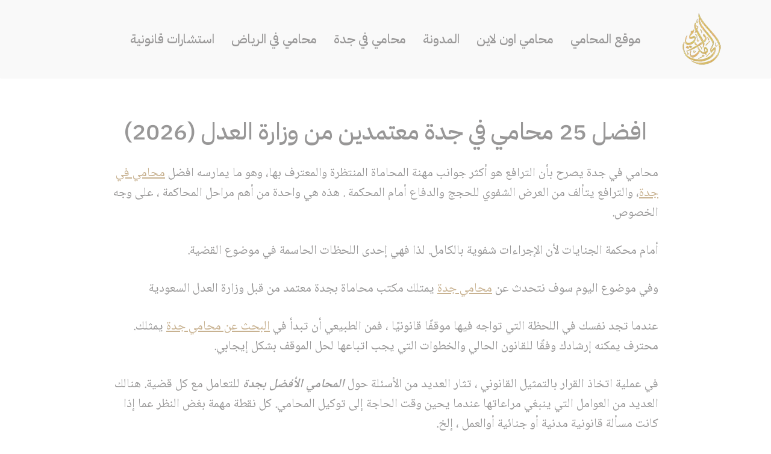

--- FILE ---
content_type: text/html; charset=UTF-8
request_url: https://www.almuhamie.com/%D8%A7%D9%81%D8%B6%D9%84-%D9%85%D9%83%D8%AA%D8%A8-%D9%85%D8%AD%D8%A7%D9%85%D9%8A-%D9%81%D9%8A-%D8%AC%D8%AF%D8%A9-%D9%85%D8%AD%D8%A7%D9%85%D8%A7%D8%A9-%D9%84%D8%B9%D8%A7%D9%85-2020/
body_size: 56534
content:
<!DOCTYPE html>
<html dir="rtl" lang="ar" prefix="og: https://ogp.me/ns#">

<head><meta charset="UTF-8"><script>if(navigator.userAgent.match(/MSIE|Internet Explorer/i)||navigator.userAgent.match(/Trident\/7\..*?rv:11/i)){var href=document.location.href;if(!href.match(/[?&]nowprocket/)){if(href.indexOf("?")==-1){if(href.indexOf("#")==-1){document.location.href=href+"?nowprocket=1"}else{document.location.href=href.replace("#","?nowprocket=1#")}}else{if(href.indexOf("#")==-1){document.location.href=href+"&nowprocket=1"}else{document.location.href=href.replace("#","&nowprocket=1#")}}}}</script><script>class RocketLazyLoadScripts{constructor(){this.v="1.2.4",this.triggerEvents=["keydown","mousedown","mousemove","touchmove","touchstart","touchend","wheel"],this.userEventHandler=this._triggerListener.bind(this),this.touchStartHandler=this._onTouchStart.bind(this),this.touchMoveHandler=this._onTouchMove.bind(this),this.touchEndHandler=this._onTouchEnd.bind(this),this.clickHandler=this._onClick.bind(this),this.interceptedClicks=[],window.addEventListener("pageshow",t=>{this.persisted=t.persisted}),window.addEventListener("DOMContentLoaded",()=>{this._preconnect3rdParties()}),this.delayedScripts={normal:[],async:[],defer:[]},this.trash=[],this.allJQueries=[]}_addUserInteractionListener(t){if(document.hidden){t._triggerListener();return}this.triggerEvents.forEach(e=>window.addEventListener(e,t.userEventHandler,{passive:!0})),window.addEventListener("touchstart",t.touchStartHandler,{passive:!0}),window.addEventListener("mousedown",t.touchStartHandler),document.addEventListener("visibilitychange",t.userEventHandler)}_removeUserInteractionListener(){this.triggerEvents.forEach(t=>window.removeEventListener(t,this.userEventHandler,{passive:!0})),document.removeEventListener("visibilitychange",this.userEventHandler)}_onTouchStart(t){"HTML"!==t.target.tagName&&(window.addEventListener("touchend",this.touchEndHandler),window.addEventListener("mouseup",this.touchEndHandler),window.addEventListener("touchmove",this.touchMoveHandler,{passive:!0}),window.addEventListener("mousemove",this.touchMoveHandler),t.target.addEventListener("click",this.clickHandler),this._renameDOMAttribute(t.target,"onclick","rocket-onclick"),this._pendingClickStarted())}_onTouchMove(t){window.removeEventListener("touchend",this.touchEndHandler),window.removeEventListener("mouseup",this.touchEndHandler),window.removeEventListener("touchmove",this.touchMoveHandler,{passive:!0}),window.removeEventListener("mousemove",this.touchMoveHandler),t.target.removeEventListener("click",this.clickHandler),this._renameDOMAttribute(t.target,"rocket-onclick","onclick"),this._pendingClickFinished()}_onTouchEnd(){window.removeEventListener("touchend",this.touchEndHandler),window.removeEventListener("mouseup",this.touchEndHandler),window.removeEventListener("touchmove",this.touchMoveHandler,{passive:!0}),window.removeEventListener("mousemove",this.touchMoveHandler)}_onClick(t){t.target.removeEventListener("click",this.clickHandler),this._renameDOMAttribute(t.target,"rocket-onclick","onclick"),this.interceptedClicks.push(t),t.preventDefault(),t.stopPropagation(),t.stopImmediatePropagation(),this._pendingClickFinished()}_replayClicks(){window.removeEventListener("touchstart",this.touchStartHandler,{passive:!0}),window.removeEventListener("mousedown",this.touchStartHandler),this.interceptedClicks.forEach(t=>{t.target.dispatchEvent(new MouseEvent("click",{view:t.view,bubbles:!0,cancelable:!0}))})}_waitForPendingClicks(){return new Promise(t=>{this._isClickPending?this._pendingClickFinished=t:t()})}_pendingClickStarted(){this._isClickPending=!0}_pendingClickFinished(){this._isClickPending=!1}_renameDOMAttribute(t,e,r){t.hasAttribute&&t.hasAttribute(e)&&(event.target.setAttribute(r,event.target.getAttribute(e)),event.target.removeAttribute(e))}_triggerListener(){this._removeUserInteractionListener(this),"loading"===document.readyState?document.addEventListener("DOMContentLoaded",this._loadEverythingNow.bind(this)):this._loadEverythingNow()}_preconnect3rdParties(){let t=[];document.querySelectorAll("script[type=rocketlazyloadscript][data-rocket-src]").forEach(e=>{let r=e.getAttribute("data-rocket-src");if(r&&0!==r.indexOf("data:")){0===r.indexOf("//")&&(r=location.protocol+r);try{let i=new URL(r).origin;i!==location.origin&&t.push({src:i,crossOrigin:e.crossOrigin||"module"===e.getAttribute("data-rocket-type")})}catch(n){}}}),t=[...new Map(t.map(t=>[JSON.stringify(t),t])).values()],this._batchInjectResourceHints(t,"preconnect")}async _loadEverythingNow(){this.lastBreath=Date.now(),this._delayEventListeners(),this._delayJQueryReady(this),this._handleDocumentWrite(),this._registerAllDelayedScripts(),this._preloadAllScripts(),await this._loadScriptsFromList(this.delayedScripts.normal),await this._loadScriptsFromList(this.delayedScripts.defer),await this._loadScriptsFromList(this.delayedScripts.async);try{await this._triggerDOMContentLoaded(),await this._pendingWebpackRequests(this),await this._triggerWindowLoad()}catch(t){console.error(t)}window.dispatchEvent(new Event("rocket-allScriptsLoaded")),this._waitForPendingClicks().then(()=>{this._replayClicks()}),this._emptyTrash()}_registerAllDelayedScripts(){document.querySelectorAll("script[type=rocketlazyloadscript]").forEach(t=>{t.hasAttribute("data-rocket-src")?t.hasAttribute("async")&&!1!==t.async?this.delayedScripts.async.push(t):t.hasAttribute("defer")&&!1!==t.defer||"module"===t.getAttribute("data-rocket-type")?this.delayedScripts.defer.push(t):this.delayedScripts.normal.push(t):this.delayedScripts.normal.push(t)})}async _transformScript(t){if(await this._littleBreath(),!0===t.noModule&&"noModule"in HTMLScriptElement.prototype){t.setAttribute("data-rocket-status","skipped");return}return new Promise(navigator.userAgent.indexOf("Firefox/")>0||""===navigator.vendor?e=>{let r=document.createElement("script");[...t.attributes].forEach(t=>{let e=t.nodeName;"type"!==e&&("data-rocket-type"===e&&(e="type"),"data-rocket-src"===e&&(e="src"),r.setAttribute(e,t.nodeValue))}),t.text&&(r.text=t.text),r.hasAttribute("src")?(r.addEventListener("load",e),r.addEventListener("error",e)):(r.text=t.text,e());try{t.parentNode.replaceChild(r,t)}catch(i){e()}}:e=>{function r(){t.setAttribute("data-rocket-status","failed"),e()}try{let i=t.getAttribute("data-rocket-type"),n=t.getAttribute("data-rocket-src");i?(t.type=i,t.removeAttribute("data-rocket-type")):t.removeAttribute("type"),t.addEventListener("load",function r(){t.setAttribute("data-rocket-status","executed"),e()}),t.addEventListener("error",r),n?(t.removeAttribute("data-rocket-src"),t.src=n):t.src="data:text/javascript;base64,"+window.btoa(unescape(encodeURIComponent(t.text)))}catch(s){r()}})}async _loadScriptsFromList(t){let e=t.shift();return e&&e.isConnected?(await this._transformScript(e),this._loadScriptsFromList(t)):Promise.resolve()}_preloadAllScripts(){this._batchInjectResourceHints([...this.delayedScripts.normal,...this.delayedScripts.defer,...this.delayedScripts.async],"preload")}_batchInjectResourceHints(t,e){var r=document.createDocumentFragment();t.forEach(t=>{let i=t.getAttribute&&t.getAttribute("data-rocket-src")||t.src;if(i){let n=document.createElement("link");n.href=i,n.rel=e,"preconnect"!==e&&(n.as="script"),t.getAttribute&&"module"===t.getAttribute("data-rocket-type")&&(n.crossOrigin=!0),t.crossOrigin&&(n.crossOrigin=t.crossOrigin),t.integrity&&(n.integrity=t.integrity),r.appendChild(n),this.trash.push(n)}}),document.head.appendChild(r)}_delayEventListeners(){let t={};function e(e,r){!function e(r){!t[r]&&(t[r]={originalFunctions:{add:r.addEventListener,remove:r.removeEventListener},eventsToRewrite:[]},r.addEventListener=function(){arguments[0]=i(arguments[0]),t[r].originalFunctions.add.apply(r,arguments)},r.removeEventListener=function(){arguments[0]=i(arguments[0]),t[r].originalFunctions.remove.apply(r,arguments)});function i(e){return t[r].eventsToRewrite.indexOf(e)>=0?"rocket-"+e:e}}(e),t[e].eventsToRewrite.push(r)}function r(t,e){let r=t[e];Object.defineProperty(t,e,{get:()=>r||function(){},set(i){t["rocket"+e]=r=i}})}e(document,"DOMContentLoaded"),e(window,"DOMContentLoaded"),e(window,"load"),e(window,"pageshow"),e(document,"readystatechange"),r(document,"onreadystatechange"),r(window,"onload"),r(window,"onpageshow")}_delayJQueryReady(t){let e;function r(t){return t.split(" ").map(t=>"load"===t||0===t.indexOf("load.")?"rocket-jquery-load":t).join(" ")}function i(i){if(i&&i.fn&&!t.allJQueries.includes(i)){i.fn.ready=i.fn.init.prototype.ready=function(e){return t.domReadyFired?e.bind(document)(i):document.addEventListener("rocket-DOMContentLoaded",()=>e.bind(document)(i)),i([])};let n=i.fn.on;i.fn.on=i.fn.init.prototype.on=function(){return this[0]===window&&("string"==typeof arguments[0]||arguments[0]instanceof String?arguments[0]=r(arguments[0]):"object"==typeof arguments[0]&&Object.keys(arguments[0]).forEach(t=>{let e=arguments[0][t];delete arguments[0][t],arguments[0][r(t)]=e})),n.apply(this,arguments),this},t.allJQueries.push(i)}e=i}i(window.jQuery),Object.defineProperty(window,"jQuery",{get:()=>e,set(t){i(t)}})}async _pendingWebpackRequests(t){let e=document.querySelector("script[data-webpack]");async function r(){return new Promise(t=>{e.addEventListener("load",t),e.addEventListener("error",t)})}e&&(await r(),await t._requestAnimFrame(),await t._pendingWebpackRequests(t))}async _triggerDOMContentLoaded(){this.domReadyFired=!0,await this._littleBreath(),document.dispatchEvent(new Event("rocket-DOMContentLoaded")),await this._littleBreath(),window.dispatchEvent(new Event("rocket-DOMContentLoaded")),await this._littleBreath(),document.dispatchEvent(new Event("rocket-readystatechange")),await this._littleBreath(),document.rocketonreadystatechange&&document.rocketonreadystatechange()}async _triggerWindowLoad(){await this._littleBreath(),window.dispatchEvent(new Event("rocket-load")),await this._littleBreath(),window.rocketonload&&window.rocketonload(),await this._littleBreath(),this.allJQueries.forEach(t=>t(window).trigger("rocket-jquery-load")),await this._littleBreath();let t=new Event("rocket-pageshow");t.persisted=this.persisted,window.dispatchEvent(t),await this._littleBreath(),window.rocketonpageshow&&window.rocketonpageshow({persisted:this.persisted})}_handleDocumentWrite(){let t=new Map;document.write=document.writeln=function(e){let r=document.currentScript;r||console.error("WPRocket unable to document.write this: "+e);let i=document.createRange(),n=r.parentElement,s=t.get(r);void 0===s&&(s=r.nextSibling,t.set(r,s));let a=document.createDocumentFragment();i.setStart(a,0),a.appendChild(i.createContextualFragment(e)),n.insertBefore(a,s)}}async _littleBreath(){Date.now()-this.lastBreath>45&&(await this._requestAnimFrame(),this.lastBreath=Date.now())}async _requestAnimFrame(){return document.hidden?new Promise(t=>setTimeout(t)):new Promise(t=>requestAnimationFrame(t))}_emptyTrash(){this.trash.forEach(t=>t.remove())}static run(){let t=new RocketLazyLoadScripts;t._addUserInteractionListener(t)}}RocketLazyLoadScripts.run();</script>
	
	
	<meta name="viewport" content="width=device-width, initial-scale=1, minimum-scale=1">
	<link rel="profile" href="http://gmpg.org/xfn/11">
			<style>img:is([sizes="auto" i], [sizes^="auto," i]) { contain-intrinsic-size: 3000px 1500px }</style>
	
<!-- تحسين محرك البحث بواسطة رانك ماث - https://rankmath.com/ -->
<title>محامي في جدة ⚖️ افضل 25 محامين معتمدين من وزارة العدل (2023)</title><link rel="preload" as="style" href="https://fonts.googleapis.com/css?family=IBM%20Plex%20Sans%20Arabic%3A500%2C400%2C900%2C700%7CPlayfair%20Display%3A500%2C400%7CNoto%20Naskh%20Arabic%3A400%2C600&#038;display=swap" /><link rel="stylesheet" href="https://fonts.googleapis.com/css?family=IBM%20Plex%20Sans%20Arabic%3A500%2C400%2C900%2C700%7CPlayfair%20Display%3A500%2C400%7CNoto%20Naskh%20Arabic%3A400%2C600&#038;display=swap" media="print" onload="this.media='all'" /><noscript><link rel="stylesheet" href="https://fonts.googleapis.com/css?family=IBM%20Plex%20Sans%20Arabic%3A500%2C400%2C900%2C700%7CPlayfair%20Display%3A500%2C400%7CNoto%20Naskh%20Arabic%3A400%2C600&#038;display=swap" /></noscript>
<meta name="robots" content="follow, index, max-snippet:-1, max-video-preview:-1, max-image-preview:large"/>
<link rel="canonical" href="https://www.almuhamie.com/%d8%a7%d9%81%d8%b6%d9%84-%d9%85%d9%83%d8%aa%d8%a8-%d9%85%d8%ad%d8%a7%d9%85%d9%8a-%d9%81%d9%8a-%d8%ac%d8%af%d8%a9-%d9%85%d8%ad%d8%a7%d9%85%d8%a7%d8%a9-%d9%84%d8%b9%d8%a7%d9%85-2020/" />
<meta property="og:locale" content="ar_AR" />
<meta property="og:type" content="article" />
<meta property="og:title" content="محامي في جدة ⚖️ افضل 25 محامين معتمدين من وزارة العدل (2023)" />
<meta property="og:description" content="محامي في جدة يصرح بأن الترافع هو أكثر جوانب مهنة المحاماة المنتظرة والمعترف بها، وهو ما يمارسه افضل محامي في جدة، والترافع يتألف من العرض الشفوي للحجج والدفاع أمام المحكمة . هذه هي واحدة من أهم مراحل المحاكمة ، على وجه الخصوص. أمام محكمة الجنايات لأن الإجراءات شفوية بالكامل. لذا فهي إحدى اللحظات الحاسمة في&hellip;&nbsp;&lt;a href=&quot;https://www.almuhamie.com/%d8%a7%d9%81%d8%b6%d9%84-%d9%85%d9%83%d8%aa%d8%a8-%d9%85%d8%ad%d8%a7%d9%85%d9%8a-%d9%81%d9%8a-%d8%ac%d8%af%d8%a9-%d9%85%d8%ad%d8%a7%d9%85%d8%a7%d8%a9-%d9%84%d8%b9%d8%a7%d9%85-2020/&quot; rel=&quot;bookmark&quot;&gt;اقرأ المزيد &raquo;&lt;span class=&quot;screen-reader-text&quot;&gt;افضل 25 محامي في جدة معتمدين من وزارة العدل (2026)&lt;/span&gt;&lt;/a&gt;" />
<meta property="og:url" content="https://www.almuhamie.com/%d8%a7%d9%81%d8%b6%d9%84-%d9%85%d9%83%d8%aa%d8%a8-%d9%85%d8%ad%d8%a7%d9%85%d9%8a-%d9%81%d9%8a-%d8%ac%d8%af%d8%a9-%d9%85%d8%ad%d8%a7%d9%85%d8%a7%d8%a9-%d9%84%d8%b9%d8%a7%d9%85-2020/" />
<meta property="og:site_name" content="موقع المحامي السعودي" />
<meta property="article:tag" content="اسال محامي على الانترنت مجانا" />
<meta property="article:tag" content="افضل محامي" />
<meta property="article:tag" content="رقم محامي" />
<meta property="article:tag" content="محامي في جدة" />
<meta property="article:tag" content="مكتب محامي بالشرقية" />
<meta property="article:tag" content="مكتب محامي بجدة" />
<meta property="article:section" content="استشارات قانونية" />
<meta property="og:updated_time" content="2025-07-31T09:49:49+00:00" />
<meta property="og:image" content="https://www.almuhamie.com/wp-content/uploads/2020/06/افضل-محامي-في-جدة.webp" />
<meta property="og:image:secure_url" content="https://www.almuhamie.com/wp-content/uploads/2020/06/افضل-محامي-في-جدة.webp" />
<meta property="og:image:width" content="764" />
<meta property="og:image:height" content="462" />
<meta property="og:image:alt" content="افضل محامي في جدة, محامي جدة" />
<meta property="og:image:type" content="image/webp" />
<meta property="article:published_time" content="2025-07-31T08:26:24+00:00" />
<meta property="article:modified_time" content="2025-07-31T09:49:49+00:00" />
<meta name="twitter:card" content="summary_large_image" />
<meta name="twitter:title" content="محامي في جدة ⚖️ افضل 25 محامين معتمدين من وزارة العدل (2023)" />
<meta name="twitter:description" content="محامي في جدة يصرح بأن الترافع هو أكثر جوانب مهنة المحاماة المنتظرة والمعترف بها، وهو ما يمارسه افضل محامي في جدة، والترافع يتألف من العرض الشفوي للحجج والدفاع أمام المحكمة . هذه هي واحدة من أهم مراحل المحاكمة ، على وجه الخصوص. أمام محكمة الجنايات لأن الإجراءات شفوية بالكامل. لذا فهي إحدى اللحظات الحاسمة في&hellip;&nbsp;&lt;a href=&quot;https://www.almuhamie.com/%d8%a7%d9%81%d8%b6%d9%84-%d9%85%d9%83%d8%aa%d8%a8-%d9%85%d8%ad%d8%a7%d9%85%d9%8a-%d9%81%d9%8a-%d8%ac%d8%af%d8%a9-%d9%85%d8%ad%d8%a7%d9%85%d8%a7%d8%a9-%d9%84%d8%b9%d8%a7%d9%85-2020/&quot; rel=&quot;bookmark&quot;&gt;اقرأ المزيد &raquo;&lt;span class=&quot;screen-reader-text&quot;&gt;افضل 25 محامي في جدة معتمدين من وزارة العدل (2026)&lt;/span&gt;&lt;/a&gt;" />
<meta name="twitter:image" content="https://www.almuhamie.com/wp-content/uploads/2020/06/افضل-محامي-في-جدة.webp" />
<meta name="twitter:label1" content="كُتب بواسطة" />
<meta name="twitter:data1" content="admin" />
<meta name="twitter:label2" content="مدة القراءة" />
<meta name="twitter:data2" content="23 دقيقة" />
<script type="application/ld+json" class="rank-math-schema">{"@context":"https://schema.org","@graph":[{"@type":["Organization","Person"],"@id":"https://www.almuhamie.com/#person","name":"admin","url":"https://www.almuhamie.com","logo":{"@type":"ImageObject","@id":"https://www.almuhamie.com/#logo","url":"https://www.almuhamie.com/wp-content/uploads/2020/04/233.png","contentUrl":"https://www.almuhamie.com/wp-content/uploads/2020/04/233.png","caption":"admin","inLanguage":"ar","width":"192","height":"190"},"image":{"@id":"https://www.almuhamie.com/#logo"}},{"@type":"WebSite","@id":"https://www.almuhamie.com/#website","url":"https://www.almuhamie.com","name":"admin","publisher":{"@id":"https://www.almuhamie.com/#person"},"inLanguage":"ar"},{"@type":"ImageObject","@id":"https://www.almuhamie.com/wp-content/uploads/2020/06/\u0627\u0641\u0636\u0644-\u0645\u062d\u0627\u0645\u064a-\u0641\u064a-\u062c\u062f\u0629.webp","url":"https://www.almuhamie.com/wp-content/uploads/2020/06/\u0627\u0641\u0636\u0644-\u0645\u062d\u0627\u0645\u064a-\u0641\u064a-\u062c\u062f\u0629.webp","width":"764","height":"462","caption":"\u0627\u0641\u0636\u0644 \u0645\u062d\u0627\u0645\u064a \u0641\u064a \u062c\u062f\u0629, \u0645\u062d\u0627\u0645\u064a \u062c\u062f\u0629","inLanguage":"ar"},{"@type":["WebPage","FAQPage"],"@id":"https://www.almuhamie.com/%d8%a7%d9%81%d8%b6%d9%84-%d9%85%d9%83%d8%aa%d8%a8-%d9%85%d8%ad%d8%a7%d9%85%d9%8a-%d9%81%d9%8a-%d8%ac%d8%af%d8%a9-%d9%85%d8%ad%d8%a7%d9%85%d8%a7%d8%a9-%d9%84%d8%b9%d8%a7%d9%85-2020/#webpage","url":"https://www.almuhamie.com/%d8%a7%d9%81%d8%b6%d9%84-%d9%85%d9%83%d8%aa%d8%a8-%d9%85%d8%ad%d8%a7%d9%85%d9%8a-%d9%81%d9%8a-%d8%ac%d8%af%d8%a9-%d9%85%d8%ad%d8%a7%d9%85%d8%a7%d8%a9-%d9%84%d8%b9%d8%a7%d9%85-2020/","name":"\u0645\u062d\u0627\u0645\u064a \u0641\u064a \u062c\u062f\u0629 \u2696\ufe0f \u0627\u0641\u0636\u0644 25 \u0645\u062d\u0627\u0645\u064a\u0646 \u0645\u0639\u062a\u0645\u062f\u064a\u0646 \u0645\u0646 \u0648\u0632\u0627\u0631\u0629 \u0627\u0644\u0639\u062f\u0644 (2023)","datePublished":"2025-07-31T08:26:24+00:00","dateModified":"2025-07-31T09:49:49+00:00","isPartOf":{"@id":"https://www.almuhamie.com/#website"},"primaryImageOfPage":{"@id":"https://www.almuhamie.com/wp-content/uploads/2020/06/\u0627\u0641\u0636\u0644-\u0645\u062d\u0627\u0645\u064a-\u0641\u064a-\u062c\u062f\u0629.webp"},"inLanguage":"ar","mainEntity":[{"@type":"Question","url":"https://www.almuhamie.com/%d8%a7%d9%81%d8%b6%d9%84-%d9%85%d9%83%d8%aa%d8%a8-%d9%85%d8%ad%d8%a7%d9%85%d9%8a-%d9%81%d9%8a-%d8%ac%d8%af%d8%a9-%d9%85%d8%ad%d8%a7%d9%85%d8%a7%d8%a9-%d9%84%d8%b9%d8%a7%d9%85-2020/#faq-question-1655149280221","name":"\u0645\u0646 \u0647\u0648 \u0623\u0634\u0647\u0631 \u0645\u062d\u0627\u0645\u064a \u0641\u064a \u062c\u062f\u0629 \u061f","acceptedAnswer":{"@type":"Answer","text":"\u064a\u0639\u062a\u0628\u0631 \u0641\u0631\u064a\u0642 \u0645\u0648\u0642\u0639 \u0627\u0644\u0645\u062d\u0627\u0645\u064a \u0627\u0644\u0633\u0639\u0648\u062f\u064a \u0645\u0646 \u0627\u0641\u0636\u0644 \u0627\u0644\u0645\u062d\u0627\u0645\u064a\u0646 \u0641\u064a \u062c\u062f\u0629 \u0644\u0645\u0627 \u064a\u062a\u0645\u062a\u0639\u0648\u0646 \u0628\u0647 \u0645\u0646 \u062e\u0628\u0631\u0627\u062a \u0642\u0627\u0646\u0648\u0646\u064a\u0629 \u0639\u0631\u064a\u0642\u0629 \u0641\u064a \u0645\u062c\u0627\u0644 \u062a\u0642\u062f\u064a\u0645 \u0627\u0644\u062e\u062f\u0645\u0627\u062a \u0627\u0644\u0642\u0627\u0646\u0648\u0646\u064a\u0629 \u0639\u0644\u0649 \u0645\u0633\u062a\u0648\u0649 \u062c\u062f\u0629 \u0648\u0627\u0644\u0645\u0645\u0644\u0643\u0629 \u0627\u0644\u0639\u0631\u0628\u064a\u0629 \u0627\u0644\u0633\u0639\u0648\u062f\u064a\u0629 ."}},{"@type":"Question","url":"https://www.almuhamie.com/%d8%a7%d9%81%d8%b6%d9%84-%d9%85%d9%83%d8%aa%d8%a8-%d9%85%d8%ad%d8%a7%d9%85%d9%8a-%d9%81%d9%8a-%d8%ac%d8%af%d8%a9-%d9%85%d8%ad%d8%a7%d9%85%d8%a7%d8%a9-%d9%84%d8%b9%d8%a7%d9%85-2020/#faq-question-1655149510703","name":"\u0645\u0627 \u0647\u064a \u0627\u0633\u0639\u0627\u0631 \u0627\u0644\u0645\u062d\u0627\u0645\u064a\u0646 \u0641\u064a \u062c\u062f\u0629 \u061f","acceptedAnswer":{"@type":"Answer","text":"\u0644\u0627 \u064a\u0648\u062c\u062f \u0633\u0639\u0631 \u0645\u062d\u062f\u062f \u0644\u0644\u0645\u062d\u0627\u0645\u064a\u0646 \u0641\u064a \u062c\u062f\u0629\u060c \u062d\u064a\u062b \u0633\u062a\u062e\u062a\u0644\u0641 \u0627\u0644\u0631\u0633\u0648\u0645 \u062d\u0633\u0628 \u062e\u0628\u0631\u0629 \u0627\u0644\u0645\u062d\u0627\u0645\u064a \u0627\u0644\u0641\u0631\u062f \u0648\u062a\u062e\u0635\u0635\u0647. \u0648\u0645\u0639 \u0630\u0644\u0643\u060c \u064a\u064f\u0646\u0635\u062d \u0639\u0645\u0648\u0645\u064b\u0627 \u0639\u062f\u0645 \u0627\u0644\u0627\u0644\u062a\u0641\u0627\u062a \u0627\u0644\u0649 \u0627\u0644\u0627\u0633\u0639\u0627\u0631 \u0637\u0644\u0645\u0627 \u062a\u062e\u062a\u0627\u0631 \u0627\u0641\u0636\u0644 \u0645\u062d\u0627\u0645\u064a \u0641\u064a \u062c\u062f\u0629 \u0645\u0646\u0627\u0633\u0628 \u0644\u0645\u0648\u0636\u0648\u0639 \u0642\u0636\u064a\u062a\u0643 \u0639\u0646\u062f \u0637\u0644\u0628 \u0627\u0644\u0645\u0633\u0627\u0639\u062f\u0629 \u0627\u0644\u0642\u0627\u0646\u0648\u0646\u064a\u0629 \u0641\u064a \u062c\u062f\u0629."}}]},{"@type":"BlogPosting","headline":"\u0645\u062d\u0627\u0645\u064a \u0641\u064a \u062c\u062f\u0629 \u2696\ufe0f \u0627\u0641\u0636\u0644 25 \u0645\u062d\u0627\u0645\u064a\u0646 \u0645\u0639\u062a\u0645\u062f\u064a\u0646 \u0645\u0646 \u0648\u0632\u0627\u0631\u0629 \u0627\u0644\u0639\u062f\u0644 (2023)","datePublished":"2025-07-31T08:26:24+00:00","dateModified":"2025-07-31T09:49:49+00:00","author":{"@type":"Person","name":"admin"},"description":"\u0647\u0644 \u0623\u0646\u062a \u0628\u062d\u0627\u062c\u0629 \u0627\u0644\u0649 \u0627\u0641\u0636\u0644 \u0645\u062d\u0627\u0645\u064a \u0641\u064a \u062c\u062f\u0629 \u060c \u0648\u0627\u0644\u0645\u0646\u0627\u0637\u0642 \u0627\u0644\u0645\u062d\u064a\u0637\u0629 \u0628\u0647\u0627\u061f\u0633\u0648\u0627\u0621 \u0643\u0646\u062a \u0628\u0635\u062f\u062f \u0625\u062c\u0631\u0627\u0621 \u0641\u064a \u0645\u0639\u0627\u0645\u0644\u0629 \u0639\u0642\u0627\u0631\u064a\u0629 \u060c \u0623\u0648 \u0645\u0633\u0623\u0644\u0629 \u0645\u062f\u0646\u064a\u0629 \u0623\u0648 \u062a\u062c\u0627\u0631\u064a\u0629 \u060c \u0623\u0648 \u0643\u0646\u062a \u0628\u062d\u0627\u062c\u0629 \u0625\u0644\u0649 \u0645\u0633\u0627\u0639\u062f\u0629 \u0628\u0634\u0623\u0646 \u0627\u0644\u0648\u0635\u0627\u064a\u0627 \u060c \u0623\u0648 \u0627\u0644\u062a\u0648\u0643\u064a\u0644 \u0627\u0644\u0631\u0633\u0645\u064a \u0623\u0648 \u0625\u062f\u0627\u0631\u0629 \u0627\u0644\u0639\u0642\u0627\u0631\u0627\u062a \u060c \u0641\u0642\u062f \u064a\u0643\u0648\u0646 \u0627\u0644\u062a\u0646\u0642\u0644 \u0641\u064a \u0627\u0644\u062a\u0636\u0627\u0631\u064a\u0633 \u0627\u0644\u0642\u0627\u0646\u0648\u0646\u064a\u0629 \u0623\u0645\u0631\u064b\u0627 \u0635\u0639\u0628\u064b\u0627.","name":"\u0645\u062d\u0627\u0645\u064a \u0641\u064a \u062c\u062f\u0629 \u2696\ufe0f \u0627\u0641\u0636\u0644 25 \u0645\u062d\u0627\u0645\u064a\u0646 \u0645\u0639\u062a\u0645\u062f\u064a\u0646 \u0645\u0646 \u0648\u0632\u0627\u0631\u0629 \u0627\u0644\u0639\u062f\u0644 (2023)","@id":"https://www.almuhamie.com/%d8%a7%d9%81%d8%b6%d9%84-%d9%85%d9%83%d8%aa%d8%a8-%d9%85%d8%ad%d8%a7%d9%85%d9%8a-%d9%81%d9%8a-%d8%ac%d8%af%d8%a9-%d9%85%d8%ad%d8%a7%d9%85%d8%a7%d8%a9-%d9%84%d8%b9%d8%a7%d9%85-2020/#schema-17144","isPartOf":{"@id":"https://www.almuhamie.com/%d8%a7%d9%81%d8%b6%d9%84-%d9%85%d9%83%d8%aa%d8%a8-%d9%85%d8%ad%d8%a7%d9%85%d9%8a-%d9%81%d9%8a-%d8%ac%d8%af%d8%a9-%d9%85%d8%ad%d8%a7%d9%85%d8%a7%d8%a9-%d9%84%d8%b9%d8%a7%d9%85-2020/#webpage"},"publisher":{"@id":"https://www.almuhamie.com/#person"},"image":{"@id":"https://www.almuhamie.com/wp-content/uploads/2020/06/\u0627\u0641\u0636\u0644-\u0645\u062d\u0627\u0645\u064a-\u0641\u064a-\u062c\u062f\u0629.webp"},"inLanguage":"ar","mainEntityOfPage":{"@id":"https://www.almuhamie.com/%d8%a7%d9%81%d8%b6%d9%84-%d9%85%d9%83%d8%aa%d8%a8-%d9%85%d8%ad%d8%a7%d9%85%d9%8a-%d9%81%d9%8a-%d8%ac%d8%af%d8%a9-%d9%85%d8%ad%d8%a7%d9%85%d8%a7%d8%a9-%d9%84%d8%b9%d8%a7%d9%85-2020/#webpage"}}]}</script>
<!-- /إضافة تحسين محركات البحث لووردبريس Rank Math -->

<link rel='dns-prefetch' href='//fonts.googleapis.com' />
<link href='https://fonts.gstatic.com' crossorigin rel='preconnect' />
<link rel="alternate" type="application/rss+xml" title="موقع المحامي السعودي &laquo; الخلاصة" href="https://www.almuhamie.com/feed/" />
<link rel="alternate" type="application/rss+xml" title="موقع المحامي السعودي &laquo; خلاصة التعليقات" href="https://www.almuhamie.com/comments/feed/" />
<link rel="alternate" type="application/rss+xml" title="موقع المحامي السعودي &laquo; افضل 25 محامي في جدة معتمدين من وزارة العدل (2026) خلاصة التعليقات" href="https://www.almuhamie.com/%d8%a7%d9%81%d8%b6%d9%84-%d9%85%d9%83%d8%aa%d8%a8-%d9%85%d8%ad%d8%a7%d9%85%d9%8a-%d9%81%d9%8a-%d8%ac%d8%af%d8%a9-%d9%85%d8%ad%d8%a7%d9%85%d8%a7%d8%a9-%d9%84%d8%b9%d8%a7%d9%85-2020/feed/" />
<link data-minify="1" rel='stylesheet' id='SFMCss-css' href='https://www.almuhamie.com/wp-content/cache/min/1/wp-content/plugins/feedburner-alternative-and-rss-redirect/css/sfm_style.css?ver=1753028800' media='all' />
<link data-minify="1" rel='stylesheet' id='SFMCSS-css' href='https://www.almuhamie.com/wp-content/cache/min/1/wp-content/plugins/feedburner-alternative-and-rss-redirect/css/sfm_widgetStyle.css?ver=1753028800' media='all' />
<style id='wp-emoji-styles-inline-css'>

	img.wp-smiley, img.emoji {
		display: inline !important;
		border: none !important;
		box-shadow: none !important;
		height: 1em !important;
		width: 1em !important;
		margin: 0 0.07em !important;
		vertical-align: -0.1em !important;
		background: none !important;
		padding: 0 !important;
	}
</style>
<link rel='stylesheet' id='wp-block-library-rtl-css' href='https://www.almuhamie.com/wp-includes/css/dist/block-library/style-rtl.min.css?ver=6.8.3' media='all' />
<style id='classic-theme-styles-inline-css'>
/*! This file is auto-generated */
.wp-block-button__link{color:#fff;background-color:#32373c;border-radius:9999px;box-shadow:none;text-decoration:none;padding:calc(.667em + 2px) calc(1.333em + 2px);font-size:1.125em}.wp-block-file__button{background:#32373c;color:#fff;text-decoration:none}
</style>
<link data-minify="1" rel='stylesheet' id='wp-call-btn-guten-blocks-style-css' href='https://www.almuhamie.com/wp-content/cache/min/1/wp-content/plugins/wp-call-button/assets/block/build/index.css?ver=1753028800' media='all' />
<style id='joinchat-button-style-inline-css'>
.wp-block-joinchat-button{border:none!important;text-align:center}.wp-block-joinchat-button figure{display:table;margin:0 auto;padding:0}.wp-block-joinchat-button figcaption{font:normal normal 400 .6em/2em var(--wp--preset--font-family--system-font,sans-serif);margin:0;padding:0}.wp-block-joinchat-button .joinchat-button__qr{background-color:#fff;border:6px solid #25d366;border-radius:30px;box-sizing:content-box;display:block;height:200px;margin:auto;overflow:hidden;padding:10px;width:200px}.wp-block-joinchat-button .joinchat-button__qr canvas,.wp-block-joinchat-button .joinchat-button__qr img{display:block;margin:auto}.wp-block-joinchat-button .joinchat-button__link{align-items:center;background-color:#25d366;border:6px solid #25d366;border-radius:30px;display:inline-flex;flex-flow:row nowrap;justify-content:center;line-height:1.25em;margin:0 auto;text-decoration:none}.wp-block-joinchat-button .joinchat-button__link:before{background:transparent var(--joinchat-ico) no-repeat center;background-size:100%;content:"";display:block;height:1.5em;margin:-.75em .75em -.75em 0;width:1.5em}.wp-block-joinchat-button figure+.joinchat-button__link{margin-top:10px}@media (orientation:landscape)and (min-height:481px),(orientation:portrait)and (min-width:481px){.wp-block-joinchat-button.joinchat-button--qr-only figure+.joinchat-button__link{display:none}}@media (max-width:480px),(orientation:landscape)and (max-height:480px){.wp-block-joinchat-button figure{display:none}}

</style>
<style id='global-styles-inline-css'>
:root{--wp--preset--aspect-ratio--square: 1;--wp--preset--aspect-ratio--4-3: 4/3;--wp--preset--aspect-ratio--3-4: 3/4;--wp--preset--aspect-ratio--3-2: 3/2;--wp--preset--aspect-ratio--2-3: 2/3;--wp--preset--aspect-ratio--16-9: 16/9;--wp--preset--aspect-ratio--9-16: 9/16;--wp--preset--color--black: #000000;--wp--preset--color--cyan-bluish-gray: #abb8c3;--wp--preset--color--white: #ffffff;--wp--preset--color--pale-pink: #f78da7;--wp--preset--color--vivid-red: #cf2e2e;--wp--preset--color--luminous-vivid-orange: #ff6900;--wp--preset--color--luminous-vivid-amber: #fcb900;--wp--preset--color--light-green-cyan: #7bdcb5;--wp--preset--color--vivid-green-cyan: #00d084;--wp--preset--color--pale-cyan-blue: #8ed1fc;--wp--preset--color--vivid-cyan-blue: #0693e3;--wp--preset--color--vivid-purple: #9b51e0;--wp--preset--color--neve-link-color: var(--nv-primary-accent);--wp--preset--color--neve-link-hover-color: var(--nv-secondary-accent);--wp--preset--color--nv-site-bg: var(--nv-site-bg);--wp--preset--color--nv-light-bg: var(--nv-light-bg);--wp--preset--color--nv-dark-bg: var(--nv-dark-bg);--wp--preset--color--neve-text-color: var(--nv-text-color);--wp--preset--color--nv-text-dark-bg: var(--nv-text-dark-bg);--wp--preset--color--nv-c-1: var(--nv-c-1);--wp--preset--color--nv-c-2: var(--nv-c-2);--wp--preset--gradient--vivid-cyan-blue-to-vivid-purple: linear-gradient(135deg,rgba(6,147,227,1) 0%,rgb(155,81,224) 100%);--wp--preset--gradient--light-green-cyan-to-vivid-green-cyan: linear-gradient(135deg,rgb(122,220,180) 0%,rgb(0,208,130) 100%);--wp--preset--gradient--luminous-vivid-amber-to-luminous-vivid-orange: linear-gradient(135deg,rgba(252,185,0,1) 0%,rgba(255,105,0,1) 100%);--wp--preset--gradient--luminous-vivid-orange-to-vivid-red: linear-gradient(135deg,rgba(255,105,0,1) 0%,rgb(207,46,46) 100%);--wp--preset--gradient--very-light-gray-to-cyan-bluish-gray: linear-gradient(135deg,rgb(238,238,238) 0%,rgb(169,184,195) 100%);--wp--preset--gradient--cool-to-warm-spectrum: linear-gradient(135deg,rgb(74,234,220) 0%,rgb(151,120,209) 20%,rgb(207,42,186) 40%,rgb(238,44,130) 60%,rgb(251,105,98) 80%,rgb(254,248,76) 100%);--wp--preset--gradient--blush-light-purple: linear-gradient(135deg,rgb(255,206,236) 0%,rgb(152,150,240) 100%);--wp--preset--gradient--blush-bordeaux: linear-gradient(135deg,rgb(254,205,165) 0%,rgb(254,45,45) 50%,rgb(107,0,62) 100%);--wp--preset--gradient--luminous-dusk: linear-gradient(135deg,rgb(255,203,112) 0%,rgb(199,81,192) 50%,rgb(65,88,208) 100%);--wp--preset--gradient--pale-ocean: linear-gradient(135deg,rgb(255,245,203) 0%,rgb(182,227,212) 50%,rgb(51,167,181) 100%);--wp--preset--gradient--electric-grass: linear-gradient(135deg,rgb(202,248,128) 0%,rgb(113,206,126) 100%);--wp--preset--gradient--midnight: linear-gradient(135deg,rgb(2,3,129) 0%,rgb(40,116,252) 100%);--wp--preset--font-size--small: 13px;--wp--preset--font-size--medium: 20px;--wp--preset--font-size--large: 36px;--wp--preset--font-size--x-large: 42px;--wp--preset--spacing--20: 0.44rem;--wp--preset--spacing--30: 0.67rem;--wp--preset--spacing--40: 1rem;--wp--preset--spacing--50: 1.5rem;--wp--preset--spacing--60: 2.25rem;--wp--preset--spacing--70: 3.38rem;--wp--preset--spacing--80: 5.06rem;--wp--preset--shadow--natural: 6px 6px 9px rgba(0, 0, 0, 0.2);--wp--preset--shadow--deep: 12px 12px 50px rgba(0, 0, 0, 0.4);--wp--preset--shadow--sharp: 6px 6px 0px rgba(0, 0, 0, 0.2);--wp--preset--shadow--outlined: 6px 6px 0px -3px rgba(255, 255, 255, 1), 6px 6px rgba(0, 0, 0, 1);--wp--preset--shadow--crisp: 6px 6px 0px rgba(0, 0, 0, 1);}:where(.is-layout-flex){gap: 0.5em;}:where(.is-layout-grid){gap: 0.5em;}body .is-layout-flex{display: flex;}.is-layout-flex{flex-wrap: wrap;align-items: center;}.is-layout-flex > :is(*, div){margin: 0;}body .is-layout-grid{display: grid;}.is-layout-grid > :is(*, div){margin: 0;}:where(.wp-block-columns.is-layout-flex){gap: 2em;}:where(.wp-block-columns.is-layout-grid){gap: 2em;}:where(.wp-block-post-template.is-layout-flex){gap: 1.25em;}:where(.wp-block-post-template.is-layout-grid){gap: 1.25em;}.has-black-color{color: var(--wp--preset--color--black) !important;}.has-cyan-bluish-gray-color{color: var(--wp--preset--color--cyan-bluish-gray) !important;}.has-white-color{color: var(--wp--preset--color--white) !important;}.has-pale-pink-color{color: var(--wp--preset--color--pale-pink) !important;}.has-vivid-red-color{color: var(--wp--preset--color--vivid-red) !important;}.has-luminous-vivid-orange-color{color: var(--wp--preset--color--luminous-vivid-orange) !important;}.has-luminous-vivid-amber-color{color: var(--wp--preset--color--luminous-vivid-amber) !important;}.has-light-green-cyan-color{color: var(--wp--preset--color--light-green-cyan) !important;}.has-vivid-green-cyan-color{color: var(--wp--preset--color--vivid-green-cyan) !important;}.has-pale-cyan-blue-color{color: var(--wp--preset--color--pale-cyan-blue) !important;}.has-vivid-cyan-blue-color{color: var(--wp--preset--color--vivid-cyan-blue) !important;}.has-vivid-purple-color{color: var(--wp--preset--color--vivid-purple) !important;}.has-neve-link-color-color{color: var(--wp--preset--color--neve-link-color) !important;}.has-neve-link-hover-color-color{color: var(--wp--preset--color--neve-link-hover-color) !important;}.has-nv-site-bg-color{color: var(--wp--preset--color--nv-site-bg) !important;}.has-nv-light-bg-color{color: var(--wp--preset--color--nv-light-bg) !important;}.has-nv-dark-bg-color{color: var(--wp--preset--color--nv-dark-bg) !important;}.has-neve-text-color-color{color: var(--wp--preset--color--neve-text-color) !important;}.has-nv-text-dark-bg-color{color: var(--wp--preset--color--nv-text-dark-bg) !important;}.has-nv-c-1-color{color: var(--wp--preset--color--nv-c-1) !important;}.has-nv-c-2-color{color: var(--wp--preset--color--nv-c-2) !important;}.has-black-background-color{background-color: var(--wp--preset--color--black) !important;}.has-cyan-bluish-gray-background-color{background-color: var(--wp--preset--color--cyan-bluish-gray) !important;}.has-white-background-color{background-color: var(--wp--preset--color--white) !important;}.has-pale-pink-background-color{background-color: var(--wp--preset--color--pale-pink) !important;}.has-vivid-red-background-color{background-color: var(--wp--preset--color--vivid-red) !important;}.has-luminous-vivid-orange-background-color{background-color: var(--wp--preset--color--luminous-vivid-orange) !important;}.has-luminous-vivid-amber-background-color{background-color: var(--wp--preset--color--luminous-vivid-amber) !important;}.has-light-green-cyan-background-color{background-color: var(--wp--preset--color--light-green-cyan) !important;}.has-vivid-green-cyan-background-color{background-color: var(--wp--preset--color--vivid-green-cyan) !important;}.has-pale-cyan-blue-background-color{background-color: var(--wp--preset--color--pale-cyan-blue) !important;}.has-vivid-cyan-blue-background-color{background-color: var(--wp--preset--color--vivid-cyan-blue) !important;}.has-vivid-purple-background-color{background-color: var(--wp--preset--color--vivid-purple) !important;}.has-neve-link-color-background-color{background-color: var(--wp--preset--color--neve-link-color) !important;}.has-neve-link-hover-color-background-color{background-color: var(--wp--preset--color--neve-link-hover-color) !important;}.has-nv-site-bg-background-color{background-color: var(--wp--preset--color--nv-site-bg) !important;}.has-nv-light-bg-background-color{background-color: var(--wp--preset--color--nv-light-bg) !important;}.has-nv-dark-bg-background-color{background-color: var(--wp--preset--color--nv-dark-bg) !important;}.has-neve-text-color-background-color{background-color: var(--wp--preset--color--neve-text-color) !important;}.has-nv-text-dark-bg-background-color{background-color: var(--wp--preset--color--nv-text-dark-bg) !important;}.has-nv-c-1-background-color{background-color: var(--wp--preset--color--nv-c-1) !important;}.has-nv-c-2-background-color{background-color: var(--wp--preset--color--nv-c-2) !important;}.has-black-border-color{border-color: var(--wp--preset--color--black) !important;}.has-cyan-bluish-gray-border-color{border-color: var(--wp--preset--color--cyan-bluish-gray) !important;}.has-white-border-color{border-color: var(--wp--preset--color--white) !important;}.has-pale-pink-border-color{border-color: var(--wp--preset--color--pale-pink) !important;}.has-vivid-red-border-color{border-color: var(--wp--preset--color--vivid-red) !important;}.has-luminous-vivid-orange-border-color{border-color: var(--wp--preset--color--luminous-vivid-orange) !important;}.has-luminous-vivid-amber-border-color{border-color: var(--wp--preset--color--luminous-vivid-amber) !important;}.has-light-green-cyan-border-color{border-color: var(--wp--preset--color--light-green-cyan) !important;}.has-vivid-green-cyan-border-color{border-color: var(--wp--preset--color--vivid-green-cyan) !important;}.has-pale-cyan-blue-border-color{border-color: var(--wp--preset--color--pale-cyan-blue) !important;}.has-vivid-cyan-blue-border-color{border-color: var(--wp--preset--color--vivid-cyan-blue) !important;}.has-vivid-purple-border-color{border-color: var(--wp--preset--color--vivid-purple) !important;}.has-neve-link-color-border-color{border-color: var(--wp--preset--color--neve-link-color) !important;}.has-neve-link-hover-color-border-color{border-color: var(--wp--preset--color--neve-link-hover-color) !important;}.has-nv-site-bg-border-color{border-color: var(--wp--preset--color--nv-site-bg) !important;}.has-nv-light-bg-border-color{border-color: var(--wp--preset--color--nv-light-bg) !important;}.has-nv-dark-bg-border-color{border-color: var(--wp--preset--color--nv-dark-bg) !important;}.has-neve-text-color-border-color{border-color: var(--wp--preset--color--neve-text-color) !important;}.has-nv-text-dark-bg-border-color{border-color: var(--wp--preset--color--nv-text-dark-bg) !important;}.has-nv-c-1-border-color{border-color: var(--wp--preset--color--nv-c-1) !important;}.has-nv-c-2-border-color{border-color: var(--wp--preset--color--nv-c-2) !important;}.has-vivid-cyan-blue-to-vivid-purple-gradient-background{background: var(--wp--preset--gradient--vivid-cyan-blue-to-vivid-purple) !important;}.has-light-green-cyan-to-vivid-green-cyan-gradient-background{background: var(--wp--preset--gradient--light-green-cyan-to-vivid-green-cyan) !important;}.has-luminous-vivid-amber-to-luminous-vivid-orange-gradient-background{background: var(--wp--preset--gradient--luminous-vivid-amber-to-luminous-vivid-orange) !important;}.has-luminous-vivid-orange-to-vivid-red-gradient-background{background: var(--wp--preset--gradient--luminous-vivid-orange-to-vivid-red) !important;}.has-very-light-gray-to-cyan-bluish-gray-gradient-background{background: var(--wp--preset--gradient--very-light-gray-to-cyan-bluish-gray) !important;}.has-cool-to-warm-spectrum-gradient-background{background: var(--wp--preset--gradient--cool-to-warm-spectrum) !important;}.has-blush-light-purple-gradient-background{background: var(--wp--preset--gradient--blush-light-purple) !important;}.has-blush-bordeaux-gradient-background{background: var(--wp--preset--gradient--blush-bordeaux) !important;}.has-luminous-dusk-gradient-background{background: var(--wp--preset--gradient--luminous-dusk) !important;}.has-pale-ocean-gradient-background{background: var(--wp--preset--gradient--pale-ocean) !important;}.has-electric-grass-gradient-background{background: var(--wp--preset--gradient--electric-grass) !important;}.has-midnight-gradient-background{background: var(--wp--preset--gradient--midnight) !important;}.has-small-font-size{font-size: var(--wp--preset--font-size--small) !important;}.has-medium-font-size{font-size: var(--wp--preset--font-size--medium) !important;}.has-large-font-size{font-size: var(--wp--preset--font-size--large) !important;}.has-x-large-font-size{font-size: var(--wp--preset--font-size--x-large) !important;}
:where(.wp-block-post-template.is-layout-flex){gap: 1.25em;}:where(.wp-block-post-template.is-layout-grid){gap: 1.25em;}
:where(.wp-block-columns.is-layout-flex){gap: 2em;}:where(.wp-block-columns.is-layout-grid){gap: 2em;}
:root :where(.wp-block-pullquote){font-size: 1.5em;line-height: 1.6;}
</style>
<link rel='stylesheet' id='kk-star-ratings-css' href='https://www.almuhamie.com/wp-content/plugins/kk-star-ratings/src/core/public/css/kk-star-ratings.min.css?ver=5.4.10.3' media='all' />
<link data-minify="1" rel='stylesheet' id='dashicons-css' href='https://www.almuhamie.com/wp-content/cache/min/1/wp-includes/css/dashicons.min.css?ver=1753028800' media='all' />
<link rel='stylesheet' id='admin-bar-rtl-css' href='https://www.almuhamie.com/wp-includes/css/admin-bar-rtl.min.css?ver=6.8.3' media='all' />
<style id='admin-bar-inline-css'>

    /* Hide CanvasJS credits for P404 charts specifically */
    #p404RedirectChart .canvasjs-chart-credit {
        display: none !important;
    }
    
    #p404RedirectChart canvas {
        border-radius: 6px;
    }

    .p404-redirect-adminbar-weekly-title {
        font-weight: bold;
        font-size: 14px;
        color: #fff;
        margin-bottom: 6px;
    }

    #wpadminbar #wp-admin-bar-p404_free_top_button .ab-icon:before {
        content: "\f103";
        color: #dc3545;
        top: 3px;
    }
    
    #wp-admin-bar-p404_free_top_button .ab-item {
        min-width: 80px !important;
        padding: 0px !important;
    }
    
    /* Ensure proper positioning and z-index for P404 dropdown */
    .p404-redirect-adminbar-dropdown-wrap { 
        min-width: 0; 
        padding: 0;
        position: static !important;
    }
    
    #wpadminbar #wp-admin-bar-p404_free_top_button_dropdown {
        position: static !important;
    }
    
    #wpadminbar #wp-admin-bar-p404_free_top_button_dropdown .ab-item {
        padding: 0 !important;
        margin: 0 !important;
    }
    
    .p404-redirect-dropdown-container {
        min-width: 340px;
        padding: 18px 18px 12px 18px;
        background: #23282d !important;
        color: #fff;
        border-radius: 12px;
        box-shadow: 0 8px 32px rgba(0,0,0,0.25);
        margin-top: 10px;
        position: relative !important;
        z-index: 999999 !important;
        display: block !important;
        border: 1px solid #444;
    }
    
    /* Ensure P404 dropdown appears on hover */
    #wpadminbar #wp-admin-bar-p404_free_top_button .p404-redirect-dropdown-container { 
        display: none !important;
    }
    
    #wpadminbar #wp-admin-bar-p404_free_top_button:hover .p404-redirect-dropdown-container { 
        display: block !important;
    }
    
    #wpadminbar #wp-admin-bar-p404_free_top_button:hover #wp-admin-bar-p404_free_top_button_dropdown .p404-redirect-dropdown-container {
        display: block !important;
    }
    
    .p404-redirect-card {
        background: #2c3338;
        border-radius: 8px;
        padding: 18px 18px 12px 18px;
        box-shadow: 0 2px 8px rgba(0,0,0,0.07);
        display: flex;
        flex-direction: column;
        align-items: flex-start;
        border: 1px solid #444;
    }
    
    .p404-redirect-btn {
        display: inline-block;
        background: #dc3545;
        color: #fff !important;
        font-weight: bold;
        padding: 5px 22px;
        border-radius: 8px;
        text-decoration: none;
        font-size: 17px;
        transition: background 0.2s, box-shadow 0.2s;
        margin-top: 8px;
        box-shadow: 0 2px 8px rgba(220,53,69,0.15);
        text-align: center;
        line-height: 1.6;
    }
    
    .p404-redirect-btn:hover {
        background: #c82333;
        color: #fff !important;
        box-shadow: 0 4px 16px rgba(220,53,69,0.25);
    }
    
    /* Prevent conflicts with other admin bar dropdowns */
    #wpadminbar .ab-top-menu > li:hover > .ab-item,
    #wpadminbar .ab-top-menu > li.hover > .ab-item {
        z-index: auto;
    }
    
    #wpadminbar #wp-admin-bar-p404_free_top_button:hover > .ab-item {
        z-index: 999998 !important;
    }
    
</style>
<link rel='stylesheet' id='neve-style-rtl-css' href='https://www.almuhamie.com/wp-content/themes/neve/style-main-new-rtl.min.css?ver=4.2.2' media='all' />
<style id='neve-style-inline-css'>
.is-menu-sidebar .header-menu-sidebar { visibility: visible; }.is-menu-sidebar.menu_sidebar_slide_left .header-menu-sidebar { transform: translate3d(0, 0, 0); left: 0; }.is-menu-sidebar.menu_sidebar_slide_right .header-menu-sidebar { transform: translate3d(0, 0, 0); right: 0; }.is-menu-sidebar.menu_sidebar_pull_right .header-menu-sidebar, .is-menu-sidebar.menu_sidebar_pull_left .header-menu-sidebar { transform: translateX(0); }.is-menu-sidebar.menu_sidebar_dropdown .header-menu-sidebar { height: auto; }.is-menu-sidebar.menu_sidebar_dropdown .header-menu-sidebar-inner { max-height: 400px; padding: 20px 0; }.is-menu-sidebar.menu_sidebar_full_canvas .header-menu-sidebar { opacity: 1; }.header-menu-sidebar .menu-item-nav-search:not(.floating) { pointer-events: none; }.header-menu-sidebar .menu-item-nav-search .is-menu-sidebar { pointer-events: unset; }@media screen and (max-width: 960px) { .builder-item.cr .item--inner { --textalign: center; --justify: center; } }
.nv-meta-list li.meta:not(:last-child):after { content:"/" }.nv-meta-list .no-mobile{
			display:none;
		}.nv-meta-list li.last::after{
			content: ""!important;
		}@media (min-width: 769px) {
			.nv-meta-list .no-mobile {
				display: inline-block;
			}
			.nv-meta-list li.last:not(:last-child)::after {
		 		content: "/" !important;
			}
		}
 :root{ --container: 748px;--postwidth:100%; --primarybtnbg: var(--nv-primary-accent); --primarybtnhoverbg: var(--nv-secondary-accent); --secondarybtnhoverbg: var(--nv-secondary-accent); --primarybtncolor: #ffffff; --secondarybtncolor: var(--nv-secondary-accent); --primarybtnhovercolor: #ffffff; --secondarybtnhovercolor: var(--nv-text-dark-bg);--primarybtnborderradius:3px;--secondarybtnborderradius:3px;--secondarybtnborderwidth:1px;--btnpadding:15px 30px;--primarybtnpadding:15px 30px;--secondarybtnpadding:calc(15px - 1px) calc(30px - 1px); --btnfs: 14px; --btnlineheight: 1.6em; --btntexttransform: none; --btnfontweight: 800; --bodyfontfamily: "Noto Naskh Arabic"; --bodyfontsize: 18px; --bodylineheight: 1.6em; --bodyletterspacing: 0px; --bodyfontweight: 400; --bodytexttransform: none; --headingsfontfamily: "IBM Plex Sans Arabic"; --h1fontsize: 27px; --h1fontweight: 500; --h1lineheight: 1.6em; --h1letterspacing: 0px; --h1texttransform: none; --h2fontsize: 25px; --h2fontweight: 900; --h2lineheight: 1.6em; --h2letterspacing: 0px; --h2texttransform: none; --h3fontsize: 20px; --h3fontweight: 900; --h3lineheight: 1.4; --h3letterspacing: 0px; --h3texttransform: none; --h4fontsize: 14px; --h4fontweight: 700; --h4lineheight: 1.6em; --h4letterspacing: 0px; --h4texttransform: none; --h5fontsize: 12px; --h5fontweight: 900; --h5lineheight: 1.6; --h5letterspacing: 0px; --h5texttransform: none; --h6fontsize: 12px; --h6fontweight: 700; --h6lineheight: 1.6; --h6letterspacing: 0px; --h6texttransform: none;--formfieldborderwidth:2px;--formfieldborderradius:0; --formfieldbgcolor: var(--nv-light-bg); --formfieldbordercolor: var(--nv-text-color); --formfieldcolor: var(--nv-text-color);--formfieldpadding:15px; } .nv-index-posts{ --borderradius:0px;--cardboxshadow:0 0 0px 0 rgba(0,0,0,0.1); --cardbgcolor: #333333; --cardcolor: #ffffff; } .has-neve-button-color-color{ color: var(--nv-primary-accent)!important; } .has-neve-button-color-background-color{ background-color: var(--nv-primary-accent)!important; } .single-post-container .alignfull > [class*="__inner-container"], .single-post-container .alignwide > [class*="__inner-container"]{ max-width:718px } .nv-meta-list{ --avatarsize: 20px; } .single .nv-meta-list{ --avatarsize: 20px; } .blog .blog-entry-title, .archive .blog-entry-title{ --fontsize: 28px; } .single h1.entry-title{ --fontsize: 24px; --lineheight: 1.5em; } .single .nv-meta-list li{ --fontweight: 600; --texttransform: uppercase; } .single .comment-reply-title{ --fontsize: 28px; } .nv-post-cover{ --height: 250px;--padding:40px 15px;--justify: center; --textalign: center; --valign: center; } .nv-post-cover .nv-title-meta-wrap, .nv-page-title-wrap, .entry-header{ --textalign: center; } .nv-is-boxed.nv-title-meta-wrap{ --padding:40px 15px; --bgcolor: var(--nv-dark-bg); } .nv-overlay{ --bgcolor: rgba(105,57,219,0.98); --opacity: 90; --blendmode: normal; } .nv-is-boxed.nv-comments-wrap{ --padding:20px; } .nv-is-boxed.comment-respond{ --padding:20px; --bgcolor: var(--nv-dark-bg); --color: #ffffff; } .nv-single-post-wrap{ --spacing: 15px; } .single:not(.single-product), .page{ --c-vspace:0 0 0 0;; } .scroll-to-top{ --color: var(--nv-text-dark-bg);--padding:8px 10px; --borderradius: 3px; --bgcolor: var(--nv-primary-accent); --hovercolor: var(--nv-text-dark-bg); --hoverbgcolor: var(--nv-primary-accent);--size:16px; } .global-styled{ --bgcolor: var(--nv-site-bg); } .header-top{ --rowbcolor: var(--nv-light-bg); --color: var(--nv-text-color); --bgcolor: #f0f0f0; } .header-main{ --rowbcolor: var(--nv-light-bg); --color: var(--nv-text-color); --bgcolor: #f9f9f9; } .header-bottom{ --rowbcolor: var(--nv-light-bg); --color: var(--nv-text-color); --bgcolor: #ffffff; } .header-menu-sidebar-bg{ --justify: flex-start; --textalign: left;--flexg: 1;--wrapdropdownwidth: auto; --color: var(--nv-text-dark-bg); --bgcolor: var(--nv-site-bg); } .header-menu-sidebar{ width: 360px; } .builder-item--logo{ --maxwidth: 116px; --color: var(--nv-text-color); --fs: 24px;--padding:10px 0;--margin:0; --textalign: right;--justify: flex-end; } .builder-item--nav-icon,.header-menu-sidebar .close-sidebar-panel .navbar-toggle{ --borderradius:3px;--borderwidth:1px; } .builder-item--nav-icon{ --label-margin:0 5px 0 0;;--padding:10px 15px;--margin:0; } .builder-item--primary-menu{ --color: var(--nv-text-color); --hovercolor: var(--nv-primary-accent); --hovertextcolor: var(--nv-text-color); --activecolor: var(--nv-primary-accent); --spacing: 20px; --height: 25px;--padding:0;--margin:0; --fontfamily: "IBM Plex Sans Arabic"; --fontsize: 1.1em; --lineheight: 1.6em; --letterspacing: 0px; --fontweight: 500; --texttransform: none; --iconsize: 1.1em; } .hfg-is-group.has-primary-menu .inherit-ff{ --inheritedff: IBM Plex Sans Arabic; --inheritedfw: 500; } .footer-top-inner .row{ grid-template-columns:equal; --valign: flex-start; } .footer-top{ --rowbcolor: var(--nv-light-bg); --color: var(--nv-text-dark-bg); --bgcolor: var(--nv-dark-bg); } .footer-main-inner .row{ grid-template-columns:1fr; --valign: flex-start; } .footer-main{ --rowbcolor: var(--nv-light-bg); --color: var(--nv-text-dark-bg); --bgcolor: var(--nv-dark-bg); } .footer-bottom-inner .row{ grid-template-columns:1fr; --valign: flex-start; } .footer-bottom{ --rowbcolor: var(--nv-light-bg); --color: var(--nv-text-dark-bg); --bgcolor: var(--nv-dark-bg); } .builder-item--footer-one-widgets{ --padding:20px;--margin:20px 0 0 0;; --textalign: left;--justify: flex-start; } .builder-item--footer-two-widgets{ --padding:20px;--margin:0; --textalign: left;--justify: flex-start; } .builder-item--footer-three-widgets{ --padding:20px;--margin:20px 0 0 0;; --textalign: left;--justify: flex-start; } .builder-item--footer-menu{ --color: #ffffff; --hovercolor: #c8b291; --spacing: 20px; --height: 25px;--padding:0;--margin:0; --fontfamily: "Playfair Display"; --fontsize: 1em; --lineheight: 1.6em; --letterspacing: 0px; --fontweight: 500; --texttransform: uppercase; --iconsize: 1em; --textalign: center;--justify: center; } @media(min-width: 576px){ :root{ --container: 992px;--postwidth:50%;--btnpadding:15px 30px;--primarybtnpadding:15px 30px;--secondarybtnpadding:calc(15px - 1px) calc(30px - 1px); --btnfs: 16px; --btnlineheight: 1.6em; --bodyfontsize: 20px; --bodylineheight: 1.6em; --bodyletterspacing: 0px; --h1fontsize: 35px; --h1lineheight: 1.6em; --h1letterspacing: 0px; --h2fontsize: 30px; --h2lineheight: 1.4em; --h2letterspacing: 0px; --h3fontsize: 20px; --h3lineheight: 1.4; --h3letterspacing: 0px; --h4fontsize: 16px; --h4lineheight: 1.6em; --h4letterspacing: 0px; --h5fontsize: 14px; --h5lineheight: 1.6; --h5letterspacing: 0px; --h6fontsize: 12px; --h6lineheight: 1.6; --h6letterspacing: 0px; } .single-post-container .alignfull > [class*="__inner-container"], .single-post-container .alignwide > [class*="__inner-container"]{ max-width:962px } .nv-meta-list{ --avatarsize: 20px; } .single .nv-meta-list{ --avatarsize: 20px; } .blog .blog-entry-title, .archive .blog-entry-title{ --fontsize: 29px; } .single h1.entry-title{ --fontsize: 40px; --lineheight: 1.5em; } .single .comment-reply-title{ --fontsize: 30px; } .nv-post-cover{ --height: 320px;--padding:60px 30px;--justify: center; --textalign: center; --valign: center; } .nv-post-cover .nv-title-meta-wrap, .nv-page-title-wrap, .entry-header{ --textalign: center; } .nv-is-boxed.nv-title-meta-wrap{ --padding:60px 30px; } .nv-is-boxed.nv-comments-wrap{ --padding:30px; } .nv-is-boxed.comment-respond{ --padding:30px; } .nv-single-post-wrap{ --spacing: 28px; } .single:not(.single-product), .page{ --c-vspace:0 0 0 0;; } .scroll-to-top{ --padding:8px 10px;--size:16px; } .header-menu-sidebar-bg{ --justify: flex-start; --textalign: left;--flexg: 1;--wrapdropdownwidth: auto; } .header-menu-sidebar{ width: 360px; } .builder-item--logo{ --maxwidth: 124px; --fs: 24px;--padding:10px 0;--margin:0; --textalign: right;--justify: flex-end; } .builder-item--nav-icon{ --label-margin:0 5px 0 0;;--padding:10px 15px;--margin:0; } .builder-item--primary-menu{ --spacing: 20px; --height: 25px;--padding:0;--margin:0; --fontsize: 1em; --lineheight: 1.6em; --letterspacing: 0px; --iconsize: 1em; } .footer-main{ --height:531px; } .builder-item--footer-one-widgets{ --padding:20px;--margin:20px 0 0 0;; --textalign: left;--justify: flex-start; } .builder-item--footer-two-widgets{ --padding:20px;--margin:0; --textalign: left;--justify: flex-start; } .builder-item--footer-three-widgets{ --padding:20px;--margin:20px 0 0 0;; --textalign: left;--justify: flex-start; } .builder-item--footer-menu{ --spacing: 20px; --height: 25px;--padding:0;--margin:0; --fontsize: 1em; --lineheight: 1.6em; --letterspacing: 0px; --iconsize: 1em; --textalign: center;--justify: center; } }@media(min-width: 960px){ :root{ --container: 1170px;--postwidth:33.333333333333%;--btnpadding:15px 30px;--primarybtnpadding:15px 30px;--secondarybtnpadding:calc(15px - 1px) calc(30px - 1px); --btnfs: 16px; --btnlineheight: 1.6em; --bodyfontsize: 21px; --bodylineheight: 1.6em; --bodyletterspacing: 0px; --h1fontsize: 38px; --h1lineheight: 1.6em; --h1letterspacing: 0px; --h2fontsize: 40px; --h2lineheight: 1.6em; --h2letterspacing: 0px; --h3fontsize: 22px; --h3lineheight: 1.4; --h3letterspacing: 0px; --h4fontsize: 22px; --h4lineheight: 1em; --h4letterspacing: 0px; --h5fontsize: 18px; --h5lineheight: 1; --h5letterspacing: 0px; --h6fontsize: 14px; --h6lineheight: 1.6; --h6letterspacing: 0px; } body:not(.single):not(.archive):not(.blog):not(.search):not(.error404) .neve-main > .container .col, body.post-type-archive-course .neve-main > .container .col, body.post-type-archive-llms_membership .neve-main > .container .col{ max-width: 100%; } body:not(.single):not(.archive):not(.blog):not(.search):not(.error404) .nv-sidebar-wrap, body.post-type-archive-course .nv-sidebar-wrap, body.post-type-archive-llms_membership .nv-sidebar-wrap{ max-width: 0%; } .neve-main > .archive-container .nv-index-posts.col{ max-width: 100%; } .neve-main > .archive-container .nv-sidebar-wrap{ max-width: 0%; } .neve-main > .single-post-container .nv-single-post-wrap.col{ max-width: 80%; } .single-post-container .alignfull > [class*="__inner-container"], .single-post-container .alignwide > [class*="__inner-container"]{ max-width:906px } .container-fluid.single-post-container .alignfull > [class*="__inner-container"], .container-fluid.single-post-container .alignwide > [class*="__inner-container"]{ max-width:calc(80% + 15px) } .neve-main > .single-post-container .nv-sidebar-wrap{ max-width: 20%; } .nv-meta-list{ --avatarsize: 20px; } .single .nv-meta-list{ --avatarsize: 20px; } .blog .blog-entry-title, .archive .blog-entry-title{ --fontsize: 30px; } .single h1.entry-title{ --fontsize: 39px; --lineheight: 1.5em; } .single .comment-reply-title{ --fontsize: 42px; } .nv-post-cover{ --height: 400px;--padding:60px 40px;--justify: center; --textalign: center; --valign: center; } .nv-post-cover .nv-title-meta-wrap, .nv-page-title-wrap, .entry-header{ --textalign: center; } .nv-is-boxed.nv-title-meta-wrap{ --padding:60px 40px; } .nv-is-boxed.nv-comments-wrap{ --padding:40px; } .nv-is-boxed.comment-respond{ --padding:40px; } .nv-single-post-wrap{ --spacing: 24px; } .single:not(.single-product), .page{ --c-vspace:0 0 0 0;; } .scroll-to-top{ --padding:8px 10px;--size:16px; } .header-menu-sidebar-bg{ --justify: flex-start; --textalign: left;--flexg: 1;--wrapdropdownwidth: auto; } .header-menu-sidebar{ width: 360px; } .builder-item--logo{ --maxwidth: 117px; --fs: 24px;--padding:10px 0;--margin:0; --textalign: right;--justify: flex-end; } .builder-item--nav-icon{ --label-margin:0 5px 0 0;;--padding:10px 15px;--margin:0; } .builder-item--primary-menu{ --spacing: 20px; --height: 25px;--padding:0;--margin:0; --fontsize: 1em; --lineheight: 1.6em; --letterspacing: 0px; --iconsize: 1em; } .footer-main{ --height:316px; } .builder-item--footer-one-widgets{ --padding:20px;--margin:20px 0 0 0;; --textalign: center;--justify: center; } .builder-item--footer-two-widgets{ --padding:20px;--margin:20px 0 0 0;; --textalign: center;--justify: center; } .builder-item--footer-three-widgets{ --padding:20px;--margin:20px 0 0 0;; --textalign: center;--justify: center; } .builder-item--footer-menu{ --spacing: 20px; --height: 25px;--padding:10px;--margin:0; --fontsize: 1em; --lineheight: 1.6em; --letterspacing: 0px; --iconsize: 1em; --textalign: center;--justify: center; } }.scroll-to-top {left: 20px; border: none; position: fixed; bottom: 30px; display: none; opacity: 0; visibility: hidden; transition: opacity 0.3s ease-in-out, visibility 0.3s ease-in-out; align-items: center; justify-content: center; z-index: 999; } @supports (-webkit-overflow-scrolling: touch) { .scroll-to-top { bottom: 74px; } } .scroll-to-top.image { background-position: center; } .scroll-to-top .scroll-to-top-image { width: 100%; height: 100%; } .scroll-to-top .scroll-to-top-label { margin: 0; padding: 5px; } .scroll-to-top:hover { text-decoration: none; } .scroll-to-top.scroll-to-top-left {right: 20px; left: unset;} .scroll-to-top.scroll-show-mobile { display: flex; } @media (min-width: 960px) { .scroll-to-top { display: flex; } }.scroll-to-top { color: var(--color); padding: var(--padding); border-radius: var(--borderradius); background: var(--bgcolor); } .scroll-to-top:hover, .scroll-to-top:focus { color: var(--hovercolor); background: var(--hoverbgcolor); } .scroll-to-top-icon, .scroll-to-top.image .scroll-to-top-image { width: var(--size); height: var(--size); } .scroll-to-top-image { background-image: var(--bgimage); background-size: cover; }:root{--nv-primary-accent:#c8b291;--nv-secondary-accent:#2f2e42;--nv-site-bg:#ffffff;--nv-light-bg:#f4f4f4;--nv-dark-bg:#222130;--nv-text-color:#989797;--nv-text-dark-bg:#ffffff;--nv-c-1:#77b978;--nv-c-2:#f37262;--nv-fallback-ff:Arial, Helvetica, sans-serif;}
</style>



<style id='rocket-lazyload-inline-css'>
.rll-youtube-player{position:relative;padding-bottom:56.23%;height:0;overflow:hidden;max-width:100%;}.rll-youtube-player:focus-within{outline: 2px solid currentColor;outline-offset: 5px;}.rll-youtube-player iframe{position:absolute;top:0;left:0;width:100%;height:100%;z-index:100;background:0 0}.rll-youtube-player img{bottom:0;display:block;left:0;margin:auto;max-width:100%;width:100%;position:absolute;right:0;top:0;border:none;height:auto;-webkit-transition:.4s all;-moz-transition:.4s all;transition:.4s all}.rll-youtube-player img:hover{-webkit-filter:brightness(75%)}.rll-youtube-player .play{height:100%;width:100%;left:0;top:0;position:absolute;background:url(https://www.almuhamie.com/wp-content/plugins/wp-rocket/assets/img/youtube.png) no-repeat center;background-color: transparent !important;cursor:pointer;border:none;}
</style>
<link rel='stylesheet' id='lwptoc-main-css' href='https://www.almuhamie.com/wp-content/plugins/luckywp-table-of-contents/front/assets/main.min.css?ver=2.1.14' media='all' />
<script type="rocketlazyloadscript" data-rocket-src="https://www.almuhamie.com/wp-content/plugins/luckywp-table-of-contents/front/assets/main.min.js?ver=2.1.14" id="lwptoc-main-js" defer></script>
<link rel="https://api.w.org/" href="https://www.almuhamie.com/wp-json/" /><link rel="alternate" title="JSON" type="application/json" href="https://www.almuhamie.com/wp-json/wp/v2/posts/61" /><link rel="EditURI" type="application/rsd+xml" title="RSD" href="https://www.almuhamie.com/xmlrpc.php?rsd" />
<meta name="generator" content="WordPress 6.8.3" />
<link rel='shortlink' href='https://www.almuhamie.com/?p=61' />
<link rel="alternate" title="oEmbed (JSON)" type="application/json+oembed" href="https://www.almuhamie.com/wp-json/oembed/1.0/embed?url=https%3A%2F%2Fwww.almuhamie.com%2F%25d8%25a7%25d9%2581%25d8%25b6%25d9%2584-%25d9%2585%25d9%2583%25d8%25aa%25d8%25a8-%25d9%2585%25d8%25ad%25d8%25a7%25d9%2585%25d9%258a-%25d9%2581%25d9%258a-%25d8%25ac%25d8%25af%25d8%25a9-%25d9%2585%25d8%25ad%25d8%25a7%25d9%2585%25d8%25a7%25d8%25a9-%25d9%2584%25d8%25b9%25d8%25a7%25d9%2585-2020%2F" />
<link rel="alternate" title="oEmbed (XML)" type="text/xml+oembed" href="https://www.almuhamie.com/wp-json/oembed/1.0/embed?url=https%3A%2F%2Fwww.almuhamie.com%2F%25d8%25a7%25d9%2581%25d8%25b6%25d9%2584-%25d9%2585%25d9%2583%25d8%25aa%25d8%25a8-%25d9%2585%25d8%25ad%25d8%25a7%25d9%2585%25d9%258a-%25d9%2581%25d9%258a-%25d8%25ac%25d8%25af%25d8%25a9-%25d9%2585%25d8%25ad%25d8%25a7%25d9%2585%25d8%25a7%25d8%25a9-%25d9%2584%25d8%25b9%25d8%25a7%25d9%2585-2020%2F&#038;format=xml" />
<script type="application/ld+json">{
    "@context": "https://schema.org/",
    "@type": "CreativeWorkSeries",
    "name": "افضل 25 محامي في جدة معتمدين من وزارة العدل (2026)",
    "aggregateRating": {
        "@type": "AggregateRating",
        "ratingValue": "4.6",
        "bestRating": "5",
        "ratingCount": "10410"
    }
}</script> <meta name="follow.[base64]" content="MJHlgDK3pXeG0yF0CG2k"/><!-- This website uses the WP Call Button plugin to generate more leads. --><style type="text/css">.wp-call-button{ display: none; } @media screen and (max-width: 650px) { .wp-call-button{display: block; position: fixed; text-decoration: none; z-index: 9999999999;width: 60px; height: 60px; border-radius: 50%;/*transform: scale(0.8);*/  left: 20px;  bottom: 20px; background: url( [data-uri] ) center/30px 30px no-repeat #25d366 !important;} }</style><style>.recentcomments a{display:inline !important;padding:0 !important;margin:0 !important;}</style><link rel="icon" href="https://www.almuhamie.com/wp-content/uploads/2023/03/مشروع-جديد-1-150x150.png" sizes="32x32" />
<link rel="icon" href="https://www.almuhamie.com/wp-content/uploads/2023/03/مشروع-جديد-1-300x300.png" sizes="192x192" />
<link rel="apple-touch-icon" href="https://www.almuhamie.com/wp-content/uploads/2023/03/مشروع-جديد-1-300x300.png" />
<meta name="msapplication-TileImage" content="https://www.almuhamie.com/wp-content/uploads/2023/03/مشروع-جديد-1-300x300.png" />
		<style id="wp-custom-css">
			مكتب محامي في الشرقية للاستشارات القانونية 		</style>
		<noscript><style id="rocket-lazyload-nojs-css">.rll-youtube-player, [data-lazy-src]{display:none !important;}</style></noscript>
	</head>

<body  class="rtl wp-singular post-template-default single single-post postid-61 single-format-standard wp-theme-neve  nv-blog-grid nv-sidebar-full-width menu_sidebar_slide_left" id="neve_body"  >
<div class="wrapper">
	
	<header class="header"  >
		<a class="neve-skip-link show-on-focus" href="#content" >
			تخطى إلى المحتوى		</a>
		<div id="header-grid"  class="hfg_header site-header">
	
<nav class="header--row header-main hide-on-mobile hide-on-tablet layout-full-contained nv-navbar has-center header--row"
	data-row-id="main" data-show-on="desktop">

	<div
		class="header--row-inner header-main-inner">
		<div class="container">
			<div
				class="row row--wrapper"
				data-section="hfg_header_layout_main" >
				<div class="hfg-slot left"><div class="builder-item desktop-right"><div class="item--inner builder-item--logo"
		data-section="title_tagline"
		data-item-id="logo">
	
<div class="site-logo">
	<a class="brand" href="https://www.almuhamie.com/" aria-label="موقع المحامي السعودي اطرح سؤالًا قانونيًا واحصل على استشارة قانونية متخصصة والدردشة مع محام وتلقي المشورة القانونية عبر الإنترنت" rel="home"><div class="title-with-logo"><img width="90" height="94" src="https://www.almuhamie.com/wp-content/uploads/2023/08/logg1g-2.webp" class="neve-site-logo skip-lazy" alt="موقع المحامي السعودي" data-variant="logo" decoding="async" /><div class="nv-title-tagline-wrap"></div></div></a></div>
	</div>

</div></div><div class="hfg-slot center"><div class="builder-item has-nav"><div class="item--inner builder-item--primary-menu has_menu"
		data-section="header_menu_primary"
		data-item-id="primary-menu">
	<div class="nv-nav-wrap">
	<div role="navigation" class="nav-menu-primary style-full-height m-style"
			aria-label="القائمة الأساسية">

		<ul id="nv-primary-navigation-main" class="primary-menu-ul nav-ul menu-desktop"><li id="menu-item-117" class="menu-item menu-item-type-custom menu-item-object-custom menu-item-home menu-item-117"><div class="wrap"><a href="https://www.almuhamie.com/">موقع المحامي</a></div></li>
<li id="menu-item-115" class="menu-item menu-item-type-custom menu-item-object-custom menu-item-115"><div class="wrap"><a href="https://www.almuhamie.com/%D8%A7%D8%B3%D8%A7%D9%84-%D9%85%D8%AD%D8%A7%D9%85%D9%8A-%D8%A7%D9%88%D9%86-%D9%84%D8%A7%D9%8A%D9%86-%D8%B9%D9%84%D9%89-%D8%A7%D9%84%D8%A7%D9%86%D8%AA%D8%B1%D9%86%D8%AA-%D9%85%D8%AC%D8%A7%D9%86%D8%A7/">محامي اون لاين</a></div></li>
<li id="menu-item-2975" class="menu-item menu-item-type-post_type menu-item-object-page current_page_parent menu-item-2975"><div class="wrap"><a href="https://www.almuhamie.com/%d8%a7%d9%84%d9%85%d8%af%d9%88%d9%86%d8%a9/">المدونة</a></div></li>
<li id="menu-item-118" class="menu-item menu-item-type-custom menu-item-object-custom menu-item-118"><div class="wrap"><a href="https://www.almuhamie.com/%d8%a7%d9%81%d8%b6%d9%84-%d9%85%d9%83%d8%aa%d8%a8-%d9%85%d8%ad%d8%a7%d9%85%d9%8a-%d9%81%d9%8a-%d8%ac%d8%af%d8%a9-%d9%85%d8%ad%d8%a7%d9%85%d8%a7%d8%a9-%d9%84%d8%b9%d8%a7%d9%85-2020/">محامي في جدة</a></div></li>
<li id="menu-item-116" class="menu-item menu-item-type-custom menu-item-object-custom menu-item-116"><div class="wrap"><a href="https://www.almuhamie.com/%D8%A7%D9%81%D8%B6%D9%84-%D9%85%D8%AD%D8%A7%D9%85%D9%8A%D9%86-%D9%81%D9%8A-%D8%A7%D9%84%D8%B1%D9%8A%D8%A7%D8%B6/">محامي في الرياض</a></div></li>
<li id="menu-item-2419" class="menu-item menu-item-type-custom menu-item-object-custom menu-item-2419"><div class="wrap"><a href="https://www.almuhamie.com/%D8%A7%D8%B3%D8%AA%D8%B4%D8%A7%D8%B1%D8%A7%D8%AA-%D9%82%D8%A7%D9%86%D9%88%D9%86%D9%8A%D8%A9-%D8%A8%D8%A7%D9%84%D8%AA%D9%84%D9%8A%D9%81%D9%88%D9%86-%D8%A7%D9%84%D8%B3%D8%B9%D9%88%D8%AF%D9%8A%D8%A9/">استشارات قانونية</a></div></li>
</ul>	</div>
</div>

	</div>

</div></div><div class="hfg-slot right"></div>							</div>
		</div>
	</div>
</nav>


<nav class="header--row header-main hide-on-desktop layout-full-contained nv-navbar header--row"
	data-row-id="main" data-show-on="mobile">

	<div
		class="header--row-inner header-main-inner">
		<div class="container">
			<div
				class="row row--wrapper"
				data-section="hfg_header_layout_main" >
				<div class="hfg-slot left"><div class="builder-item tablet-right mobile-right"><div class="item--inner builder-item--logo"
		data-section="title_tagline"
		data-item-id="logo">
	
<div class="site-logo">
	<a class="brand" href="https://www.almuhamie.com/" aria-label="موقع المحامي السعودي اطرح سؤالًا قانونيًا واحصل على استشارة قانونية متخصصة والدردشة مع محام وتلقي المشورة القانونية عبر الإنترنت" rel="home"><div class="title-with-logo"><img width="90" height="94" src="https://www.almuhamie.com/wp-content/uploads/2023/08/logg1g-2.webp" class="neve-site-logo skip-lazy" alt="موقع المحامي السعودي" data-variant="logo" decoding="async" /><div class="nv-title-tagline-wrap"></div></div></a></div>
	</div>

</div></div><div class="hfg-slot right"><div class="builder-item tablet-left mobile-left"><div class="item--inner builder-item--nav-icon"
		data-section="header_menu_icon"
		data-item-id="nav-icon">
	<div class="menu-mobile-toggle item-button navbar-toggle-wrapper">
	<button type="button" class=" navbar-toggle"
			value="قائمة التنقل"
					aria-label="قائمة التنقل "
			aria-expanded="false" onclick="if('undefined' !== typeof toggleAriaClick ) { toggleAriaClick() }">
					<span class="bars">
				<span class="icon-bar"></span>
				<span class="icon-bar"></span>
				<span class="icon-bar"></span>
			</span>
					<span class="screen-reader-text">قائمة التنقل</span>
	</button>
</div> <!--.navbar-toggle-wrapper-->


	</div>

</div></div>							</div>
		</div>
	</div>
</nav>

<div
		id="header-menu-sidebar" class="header-menu-sidebar tcb menu-sidebar-panel slide_left hfg-pe"
		data-row-id="sidebar">
	<div id="header-menu-sidebar-bg" class="header-menu-sidebar-bg">
				<div class="close-sidebar-panel navbar-toggle-wrapper">
			<button type="button" class="hamburger is-active  navbar-toggle active" 					value="قائمة التنقل"
					aria-label="قائمة التنقل "
					aria-expanded="false" onclick="if('undefined' !== typeof toggleAriaClick ) { toggleAriaClick() }">
								<span class="bars">
						<span class="icon-bar"></span>
						<span class="icon-bar"></span>
						<span class="icon-bar"></span>
					</span>
								<span class="screen-reader-text">
			قائمة التنقل					</span>
			</button>
		</div>
					<div id="header-menu-sidebar-inner" class="header-menu-sidebar-inner tcb ">
						<div class="builder-item has-nav"><div class="item--inner builder-item--primary-menu has_menu"
		data-section="header_menu_primary"
		data-item-id="primary-menu">
	<div class="nv-nav-wrap">
	<div role="navigation" class="nav-menu-primary style-full-height m-style"
			aria-label="القائمة الأساسية">

		<ul id="nv-primary-navigation-sidebar" class="primary-menu-ul nav-ul menu-mobile"><li class="menu-item menu-item-type-custom menu-item-object-custom menu-item-home menu-item-117"><div class="wrap"><a href="https://www.almuhamie.com/">موقع المحامي</a></div></li>
<li class="menu-item menu-item-type-custom menu-item-object-custom menu-item-115"><div class="wrap"><a href="https://www.almuhamie.com/%D8%A7%D8%B3%D8%A7%D9%84-%D9%85%D8%AD%D8%A7%D9%85%D9%8A-%D8%A7%D9%88%D9%86-%D9%84%D8%A7%D9%8A%D9%86-%D8%B9%D9%84%D9%89-%D8%A7%D9%84%D8%A7%D9%86%D8%AA%D8%B1%D9%86%D8%AA-%D9%85%D8%AC%D8%A7%D9%86%D8%A7/">محامي اون لاين</a></div></li>
<li class="menu-item menu-item-type-post_type menu-item-object-page current_page_parent menu-item-2975"><div class="wrap"><a href="https://www.almuhamie.com/%d8%a7%d9%84%d9%85%d8%af%d9%88%d9%86%d8%a9/">المدونة</a></div></li>
<li class="menu-item menu-item-type-custom menu-item-object-custom menu-item-118"><div class="wrap"><a href="https://www.almuhamie.com/%d8%a7%d9%81%d8%b6%d9%84-%d9%85%d9%83%d8%aa%d8%a8-%d9%85%d8%ad%d8%a7%d9%85%d9%8a-%d9%81%d9%8a-%d8%ac%d8%af%d8%a9-%d9%85%d8%ad%d8%a7%d9%85%d8%a7%d8%a9-%d9%84%d8%b9%d8%a7%d9%85-2020/">محامي في جدة</a></div></li>
<li class="menu-item menu-item-type-custom menu-item-object-custom menu-item-116"><div class="wrap"><a href="https://www.almuhamie.com/%D8%A7%D9%81%D8%B6%D9%84-%D9%85%D8%AD%D8%A7%D9%85%D9%8A%D9%86-%D9%81%D9%8A-%D8%A7%D9%84%D8%B1%D9%8A%D8%A7%D8%B6/">محامي في الرياض</a></div></li>
<li class="menu-item menu-item-type-custom menu-item-object-custom menu-item-2419"><div class="wrap"><a href="https://www.almuhamie.com/%D8%A7%D8%B3%D8%AA%D8%B4%D8%A7%D8%B1%D8%A7%D8%AA-%D9%82%D8%A7%D9%86%D9%88%D9%86%D9%8A%D8%A9-%D8%A8%D8%A7%D9%84%D8%AA%D9%84%D9%8A%D9%81%D9%88%D9%86-%D8%A7%D9%84%D8%B3%D8%B9%D9%88%D8%AF%D9%8A%D8%A9/">استشارات قانونية</a></div></li>
</ul>	</div>
</div>

	</div>

</div>					</div>
	</div>
</div>
<div class="header-menu-sidebar-overlay hfg-ov hfg-pe" onclick="if('undefined' !== typeof toggleAriaClick ) { toggleAriaClick() }"></div>
</div>
	</header>

	<style>.nav-ul li:focus-within .wrap.active + .sub-menu { opacity: 1; visibility: visible; }.nav-ul li.neve-mega-menu:focus-within .wrap.active + .sub-menu { display: grid; }.nav-ul li > .wrap { display: flex; align-items: center; position: relative; padding: 0 4px; }.nav-ul:not(.menu-mobile):not(.neve-mega-menu) > li > .wrap > a { padding-top: 1px }</style>

	
	<main id="content" class="neve-main">

	<div class="container single-post-container">
		<div class="row">
						<article id="post-61"
					class="nv-single-post-wrap col post-61 post type-post status-publish format-standard has-post-thumbnail hentry category-166 category-11 category-164 category-17 category-165 category-19 category-35 tag-2 tag-9 tag-10 tag-14 tag-16 tag-28">
				<div class="entry-header" ><div class="nv-title-meta-wrap"><small class="neve-breadcrumbs-wrapper"></small><h1 class="title entry-title">افضل 25 محامي في جدة معتمدين من وزارة العدل (2026)</h1><ul class="nv-meta-list"></ul></div></div><div class="nv-content-wrap entry-content">
<p>محامي في جدة يصرح بأن الترافع هو أكثر جوانب مهنة المحاماة المنتظرة والمعترف بها، وهو ما يمارسه افضل <a href="https://www.almuhamie.com/%d8%a7%d9%81%d8%b6%d9%84-%d9%85%d9%83%d8%aa%d8%a8-%d9%85%d8%ad%d8%a7%d9%85%d9%8a-%d9%81%d9%8a-%d8%ac%d8%af%d8%a9-%d9%85%d8%ad%d8%a7%d9%85%d8%a7%d8%a9-%d9%84%d8%b9%d8%a7%d9%85-2020/">محامي في جدة</a>، والترافع يتألف من العرض الشفوي للحجج والدفاع أمام المحكمة . هذه هي واحدة من أهم مراحل المحاكمة ، على وجه الخصوص.</p>



<p>أمام محكمة الجنايات لأن الإجراءات شفوية بالكامل. لذا فهي إحدى اللحظات الحاسمة في موضوع القضية.</p>



<p>وفي موضوع اليوم سوف نتحدث عن <a href="https://www.arablaws.org/%d8%a7%d9%81%d8%b6%d9%84-%d9%85%d8%ad%d8%a7%d9%85%d9%8a-%d9%81%d9%8a-%d8%ac%d8%af%d8%a9-%d8%a7%d8%b3%d8%aa%d8%b4%d8%a7%d8%b1%d8%a7%d8%aa-%d9%82%d8%a7%d9%86%d9%88%d9%86%d9%8a%d8%a9/" data-type="URL" data-id="https://www.arablaws.org/%d8%a7%d9%81%d8%b6%d9%84-%d9%85%d8%ad%d8%a7%d9%85%d9%8a-%d9%81%d9%8a-%d8%ac%d8%af%d8%a9-%d8%a7%d8%b3%d8%aa%d8%b4%d8%a7%d8%b1%d8%a7%d8%aa-%d9%82%d8%a7%d9%86%d9%88%d9%86%d9%8a%d8%a9/" target="_blank" rel="noopener">محامي جدة</a> يمتلك مكتب محاماة بجدة معتمد من قبل وزارة العدل السعودية</p>



<p>عندما تجد نفسك في اللحظة التي تواجه فيها موقفًا قانونيًا ، فمن الطبيعي أن تبدأ في <a href="https://rami.lawyer/" target="_blank" rel="noopener">البحث عن محامي جدة</a> يمثلك. محترف يمكنه إرشادك وفقًا للقانون الحالي والخطوات التي يجب اتباعها لحل الموقف بشكل إيجابي.</p>



<p>في عملية اتخاذ القرار بالتمثيل القانوني ، تثار العديد من الأسئلة حول <em><strong>المحامي الأفضل بجدة</strong></em> للتعامل مع كل قضية. هنالك العديد من العوامل التي ينبغي مراعاتها عندما يحين وقت الحاجة إلى توكيل المحامي. كل نقطة مهمة بغض النظر عما إذا كانت مسألة قانونية مدنية أو جنائية أوالعمل ، إلخ.</p>



<p><strong> الاستعانة بمحامي خبير في مجاله</strong></p>



<p>تخصص المحترف مهم عند تعيين <a href="https://www.almuhamie.com/%d8%a7%d9%81%d8%b6%d9%84-%d9%85%d9%83%d8%aa%d8%a8-%d9%85%d8%ad%d8%a7%d9%85%d9%8a-%d9%81%d9%8a-%d8%ac%d8%af%d8%a9-%d9%85%d8%ad%d8%a7%d9%85%d8%a7%d8%a9-%d9%84%d8%b9%d8%a7%d9%85-2020/">محامي جدة</a>. كلما كنت خبيرًا في هذا الموضوع ، زادت فرص حصولك على مشورة قانونية صادقة وفي الوقت المناسب. هناك اعتقاد خاطئ بأن المحامين متعددي التخصصات والواقع أن كل محامي يجب أن يكون متخصصًا على وجه التحديد في فرع من فروع القانون.</p>



<!--noindex--><div class="lwptoc lwptoc-autoWidth lwptoc-baseItems lwptoc-inherit" data-smooth-scroll="1" data-smooth-scroll-offset="24"><div class="lwptoc_i">    <div class="lwptoc_header">
        <b class="lwptoc_title">المحتويات</b>                    <span class="lwptoc_toggle">
                <a href="#" class="lwptoc_toggle_label" data-label="عرض">إخفاء</a>            </span>
            </div>
<div class="lwptoc_items lwptoc_items-visible">
    <div class="lwptoc_itemWrap"><div class="lwptoc_item">    <a href="#afdl_mhamy_fy_jdt">
                    <span class="lwptoc_item_number">1</span>
                <span class="lwptoc_item_label">افضل محامي في جدة</span>
    </a>
    </div><div class="lwptoc_item">    <a href="#afdl_mhamyn_fy_jdt">
                    <span class="lwptoc_item_number">2</span>
                <span class="lwptoc_item_label">أفضل محامين في جدة</span>
    </a>
    </div><div class="lwptoc_item">    <a href="#rqm_mhamy_fy_jdt_khbyr_fy_qdaya_altlaq">
                    <span class="lwptoc_item_number">3</span>
                <span class="lwptoc_item_label">رقم محامي في جدة خبير في قضايا الطلاق</span>
    </a>
    <div class="lwptoc_itemWrap"><div class="lwptoc_item">    <a href="#altraf_fy_qdaya_altlaq_walkhl">
                    <span class="lwptoc_item_number">3.1</span>
                <span class="lwptoc_item_label">الترافع في قضايا الطلاق والخلع</span>
    </a>
    <div class="lwptoc_itemWrap"><div class="lwptoc_item">    <a href="#afdl_mhamy_fy_jdt_lqdaya_altlaq">
                    <span class="lwptoc_item_number">3.1.1</span>
                <span class="lwptoc_item_label">افضل محامي في جدة لقضايا الطلاق</span>
    </a>
    </div><div class="lwptoc_item">    <a href="#atab_almhamy_fy_qdaya_altlaq">
                    <span class="lwptoc_item_number">3.1.2</span>
                <span class="lwptoc_item_label">اتعاب المحامي في قضايا الطلاق</span>
    </a>
    </div></div></div><div class="lwptoc_item">    <a href="#asar_almhamyn_fy_jdt_alswdyt">
                    <span class="lwptoc_item_number">3.2</span>
                <span class="lwptoc_item_label">اسعار المحامين في جدة السعودية</span>
    </a>
    </div><div class="lwptoc_item">    <a href="#kyf_ytm_hsab_atab_almhamyn_fy_jdt_alswdyt">
                    <span class="lwptoc_item_number">3.3</span>
                <span class="lwptoc_item_label">كيف يتم حساب اتعاب المحامين في جدة السعودية؟</span>
    </a>
    </div><div class="lwptoc_item">    <a href="#mn_ythml_atab_almhamy_wkm_mqdarha">
                    <span class="lwptoc_item_number">3.4</span>
                <span class="lwptoc_item_label">من يتحمل اتعاب المحامي؟ وكم مقدارها؟</span>
    </a>
    </div></div></div><div class="lwptoc_item">    <a href="#mhamy_qdaya_asryt_fy_jdt_mtmyz_wmshhwr">
                    <span class="lwptoc_item_number">4</span>
                <span class="lwptoc_item_label">محامي قضايا اسرية في جدة متميز ومشهور</span>
    </a>
    <div class="lwptoc_itemWrap"><div class="lwptoc_item">    <a href="#twthyq_alwsaya_wtqsym_almyrath">
                    <span class="lwptoc_item_number">4.1</span>
                <span class="lwptoc_item_label">توثيق الوصايا وتقسيم الميراث</span>
    </a>
    </div><div class="lwptoc_item">    <a href="#tqsym_wtwzy_almyrath_fy_mdynt_jdt">
                    <span class="lwptoc_item_number">4.2</span>
                <span class="lwptoc_item_label">تقسيم وتوزيع الميراث في مدينة جدة</span>
    </a>
    </div></div></div><div class="lwptoc_item">    <a href="#afdl_mhamy_jdt_khbyr_fy_qdaya_almyrath">
                    <span class="lwptoc_item_number">5</span>
                <span class="lwptoc_item_label">افضل محامي جدة خبير في قضايا الميراث</span>
    </a>
    <div class="lwptoc_itemWrap"><div class="lwptoc_item">    <a href="#mhamy_fy_jdt_ytraf_fy_qdaya_alhdant">
                    <span class="lwptoc_item_number">5.1</span>
                <span class="lwptoc_item_label">محامي في جدة يترافع في قضايا الحضانة</span>
    </a>
    </div><div class="lwptoc_item">    <a href="#atab_almhamy_fy_qdaya_alhdant">
                    <span class="lwptoc_item_number">5.2</span>
                <span class="lwptoc_item_label">اتعاب المحامي في قضايا الحضانة</span>
    </a>
    </div><div class="lwptoc_item">    <a href="#tmthyl_alkhswm_ldy_almhkmt">
                    <span class="lwptoc_item_number">5.3</span>
                <span class="lwptoc_item_label">تمثيل الخصوم لدى المحكمة</span>
    </a>
    </div><div class="lwptoc_item">    <a href="#mtabt_qdaya_qanwn_alasrt_alamt">
                    <span class="lwptoc_item_number">5.4</span>
                <span class="lwptoc_item_label">متابعة قضايا قانون الاسرة العامة</span>
    </a>
    </div><div class="lwptoc_item">    <a href="#mhamy_khl_fy_jdt">
                    <span class="lwptoc_item_number">5.5</span>
                <span class="lwptoc_item_label">محامي خلع في جدة</span>
    </a>
    <div class="lwptoc_itemWrap"><div class="lwptoc_item">    <a href="#rqm_mhamyt_fy_jdt_llqdaya_alkhast">
                    <span class="lwptoc_item_number">5.5.1</span>
                <span class="lwptoc_item_label">رقم محامية في جدة للقضايا الخاصة</span>
    </a>
    </div></div></div></div></div><div class="lwptoc_item">    <a href="#mhamy_qdaya_jnayyt_fy_jdt_mkt">
                    <span class="lwptoc_item_number">6</span>
                <span class="lwptoc_item_label">محامي قضايا جنائية في جدة مكة</span>
    </a>
    <div class="lwptoc_itemWrap"><div class="lwptoc_item">    <a href="#mhamy_jdt_tkhss_qdaya_qtl">
                    <span class="lwptoc_item_number">6.1</span>
                <span class="lwptoc_item_label">محامي جدة تخصص قضايا قتل</span>
    </a>
    </div><div class="lwptoc_item">    <a href="#mhamy_jraym_alktrwnyt_twytr">
                    <span class="lwptoc_item_number">6.2</span>
                <span class="lwptoc_item_label">محامي جرائم الكترونية تويتر</span>
    </a>
    </div></div></div><div class="lwptoc_item">    <a href="#mhamy_qdaya_alqarat_walarady_fy_jdt">
                    <span class="lwptoc_item_number">7</span>
                <span class="lwptoc_item_label">محامي قضايا العقارات والاراضي في جدة</span>
    </a>
    </div><div class="lwptoc_item">    <a href="#mhamy_tasys_wtsfyt_alshrkat_fy_jdt">
                    <span class="lwptoc_item_number">8</span>
                <span class="lwptoc_item_label">محامي تأسيس وتصفية الشركات في جدة</span>
    </a>
    </div><div class="lwptoc_item">    <a href="#alqdaya_almalyt_wtqdym_astsharat_qdaya_mktb_alml_jdt">
                    <span class="lwptoc_item_number">9</span>
                <span class="lwptoc_item_label">القضايا العمالية وتقديم استشارات قضايا مكتب العمل جدة</span>
    </a>
    <div class="lwptoc_itemWrap"><div class="lwptoc_item">    <a href="#mhamy_qdaya_malyt_mstshar_fy_mktb_alml">
                    <span class="lwptoc_item_number">9.1</span>
                <span class="lwptoc_item_label">محامي قضايا عمالية مستشار في مكتب العمل</span>
    </a>
    </div></div></div><div class="lwptoc_item">    <a href="#mhamy_qdaya_adaryt_wmdnyt_fy_jdt">
                    <span class="lwptoc_item_number">10</span>
                <span class="lwptoc_item_label">محامي قضايا إدارية ومدنية في جدة</span>
    </a>
    </div><div class="lwptoc_item">    <a href="#alqdaya_altjaryt_waljmrkyt">
                    <span class="lwptoc_item_number">11</span>
                <span class="lwptoc_item_label">القضايا التجارية والجمركية</span>
    </a>
    <div class="lwptoc_itemWrap"><div class="lwptoc_item">    <a href="#mhamy_qdaya_jmrkyt_fy_jdt">
                    <span class="lwptoc_item_number">11.1</span>
                <span class="lwptoc_item_label">محامي قضايا جمركية في جدة</span>
    </a>
    </div><div class="lwptoc_item">    <a href="#astshart_mhamy_qdaya_tjaryt_fy_jdt">
                    <span class="lwptoc_item_number">11.2</span>
                <span class="lwptoc_item_label">استشارة محامي قضايا تجارية في جدة</span>
    </a>
    </div><div class="lwptoc_item">    <a href="#mhamy_fy_jdt_khbyr_fy_awraq_almalyt_walfwrks">
                    <span class="lwptoc_item_number">11.3</span>
                <span class="lwptoc_item_label">محامي في جدة خبير في اوراق المالية والفوركس</span>
    </a>
    </div><div class="lwptoc_item">    <a href="#tjarbna_m_qdaya_alfwrks_wshrkat_altdawl_alnsabt">
                    <span class="lwptoc_item_number">11.4</span>
                <span class="lwptoc_item_label">تجاربنا مع قضايا الفوركس وشركات التداول النصابة</span>
    </a>
    </div><div class="lwptoc_item">    <a href="#adart_alqwd_waltfawd">
                    <span class="lwptoc_item_number">11.5</span>
                <span class="lwptoc_item_label">إدارة العقود والتفاوض</span>
    </a>
    </div><div class="lwptoc_item">    <a href="#mhamy_fy_jdt_mstshar_fy_syaght_qwd_alshrkat_altjaryt">
                    <span class="lwptoc_item_number">11.6</span>
                <span class="lwptoc_item_label">محامي في جدة مستشار في صياغة عقود الشركات التجارية</span>
    </a>
    </div></div></div><div class="lwptoc_item">    <a href="#mhamy_wmwthq_fy_jdt">
                    <span class="lwptoc_item_number">12</span>
                <span class="lwptoc_item_label">محامي وموثق في جدة</span>
    </a>
    </div><div class="lwptoc_item">    <a href="#mhamy_thsyl_dywn_shykat_fy_jdt">
                    <span class="lwptoc_item_number">13</span>
                <span class="lwptoc_item_label">محامي تحصيل ديون شيكات في جدة</span>
    </a>
    <div class="lwptoc_itemWrap"><div class="lwptoc_item">    <a href="#astrdad_aldywn_altjaryt">
                    <span class="lwptoc_item_number">13.1</span>
                <span class="lwptoc_item_label">استرداد الديون التجارية</span>
    </a>
    </div><div class="lwptoc_item">    <a href="#nsyht_alaflas">
                    <span class="lwptoc_item_number">13.2</span>
                <span class="lwptoc_item_label">نصيحة الإفلاس</span>
    </a>
    </div></div></div><div class="lwptoc_item">    <a href="#mhamy_astsharat_qanwnyt_fy_jdt">
                    <span class="lwptoc_item_number">14</span>
                <span class="lwptoc_item_label">محامي استشارات قانونية في جدة</span>
    </a>
    <div class="lwptoc_itemWrap"><div class="lwptoc_item">    <a href="#mhamy_ykhaf_allh_sbhanh">
                    <span class="lwptoc_item_number">14.1</span>
                <span class="lwptoc_item_label">محامي يخاف الله سبحانه</span>
    </a>
    </div><div class="lwptoc_item">    <a href="#rqm_jwal_mhamy_fy_jdt_wmkt">
                    <span class="lwptoc_item_number">14.2</span>
                <span class="lwptoc_item_label">رقم جوال محامي في جدة ومكة</span>
    </a>
    </div><div class="lwptoc_item">    <a href="#mktb_mhamy_mwaryth_jdt">
                    <span class="lwptoc_item_number">14.3</span>
                <span class="lwptoc_item_label">مكتب محامي مواريث جدة</span>
    </a>
    </div><div class="lwptoc_item">    <a href="#mhamy_jdt_shar_althlyt">
                    <span class="lwptoc_item_number">14.4</span>
                <span class="lwptoc_item_label">محامي جدة شارع التحلية</span>
    </a>
    </div><div class="lwptoc_item">    <a href="#afdl_25_mhamy_fy_jdt">
                    <span class="lwptoc_item_number">14.5</span>
                <span class="lwptoc_item_label">افضل 25 محامي في جدة</span>
    </a>
    </div><div class="lwptoc_item">    <a href="#mn_hw_ashhr_mhamy_fy_jdt">
                    <span class="lwptoc_item_number">14.6</span>
                <span class="lwptoc_item_label">من هو أشهر محامي في جدة ؟</span>
    </a>
    </div><div class="lwptoc_item">    <a href="#ma_hy_asar_almhamyn_fy_jdt">
                    <span class="lwptoc_item_number">14.7</span>
                <span class="lwptoc_item_label">ما هي اسعار المحامين في جدة ؟</span>
    </a>
    <div class="lwptoc_itemWrap"><div class="lwptoc_item">    <a href="#mma_tlbh_aljmhwr_mqarnt_m_afdl_mhamy_fy_jdt">
                    <span class="lwptoc_item_number">14.7.1</span>
                <span class="lwptoc_item_label">مما طلبه الجمهور مقارنة مع افضل محامي في جدة:</span>
    </a>
    </div></div></div></div></div></div></div>
</div></div><!--/noindex--><h2 class="wp-block-heading"><span id="afdl_mhamy_fy_jdt"><strong><span style="color: #008000;">افضل محامي في جدة</span></strong></span></h2>



<p>هل تبحث عن افضل محامي في جدة <a href="https://www.almuhamie.com/%d8%a7%d8%b3%d8%aa%d8%b4%d8%a7%d8%b1%d8%a7%d8%aa-%d9%82%d8%a7%d9%86%d9%88%d9%86%d9%8a%d8%a9-%d8%b9%d9%82%d8%a7%d8%b1%d9%8a%d8%a9-%d8%a7%d9%84%d8%b1%d9%8a%d8%a7%d8%b6-%d8%ac%d8%af%d8%a9-%d8%a7%d9%84/">للاستشارات القانونية</a> والاحوال الشخصية؟</p>



<p>هل تسكن في جدة وتحتاج الى محامي لرفع قضية لدى المحكمة، أو ترغب في صياغة لائحة اعتراضية أو عقد شراكة.</p>



<p>هل تحتاج إلى مكتب محامي في جدة ،لتمثيلك شركتك من الوجهة القانونية.</p>



<p>هل تبحث عن <a href="https://www.almuhamie.com/%D9%85%D8%AD%D8%A7%D9%85%D9%8A-%D9%82%D8%B6%D8%A7%D9%8A%D8%A7-%D8%B9%D9%85%D8%A7%D9%84%D9%8A%D8%A9-%D9%81%D9%8A-%D8%AC%D8%AF%D8%A9/">محامي قضايا عمالية جدة</a> ؟</p>



<p>سواء كنت بصدد إجراء  <a href="https://www.almuhamie.com/%d9%85%d8%ad%d8%a7%d9%85%d9%8a-%d8%b9%d9%82%d8%a7%d8%b1%d8%a7%d8%aa-%d9%81%d9%8a-%d8%a7%d9%84%d8%b1%d9%8a%d8%a7%d8%b6/">معاملة عقارية</a> ، أو تحريك دعوى مدنية أو تجارية ، أو كنت بحاجة إلى مساعدة بشأن صياغة عقد وصية وخلافه،أو <a href="https://www.almuhamie.com/%d8%aa%d9%88%d9%83%d9%8a%d9%84-%d8%a7%d9%84%d9%85%d8%ad%d8%a7%d9%85%d9%8a/">توكيل المحامي</a> لمسك وإدارة اعمالك، او اذا تم اتهامك في جناية أو جنحة وتحتاج الى <a href="https://www.almuhamie.com/%d8%a7%d8%b3%d8%aa%d8%b4%d8%a7%d8%b1%d8%a7%d8%aa-%d9%82%d8%a7%d9%86%d9%88%d9%86%d9%8a%d8%a9-%d8%ac%d9%86%d8%a7%d8%a6%d9%8a%d8%a9-%d8%a7%d9%84%d8%b1%d9%8a%d8%a7%d8%b6-%d8%ac%d8%af%d8%a9/">استشارة محامي جنائي</a>،فانت في مكتب المحامي المناسب لك.</p>



<figure class="wp-block-image aligncenter size-full wp-image-3007"><img width="764" height="462" class="wp-image-3007" src="data:image/svg+xml,%3Csvg%20xmlns='http://www.w3.org/2000/svg'%20viewBox='0%200%20764%20462'%3E%3C/svg%3E" alt="افضل محامي في جدة, محامي جدة" data-lazy-srcset="https://www.almuhamie.com/wp-content/uploads/2020/06/افضل-محامي-في-جدة.webp 764w, https://www.almuhamie.com/wp-content/uploads/2020/06/افضل-محامي-في-جدة-300x181.webp 300w" data-lazy-sizes="(max-width: 764px) 100vw, 764px" data-lazy-src="https://www.almuhamie.com/wp-content/uploads/2020/06/%D8%A7%D9%81%D8%B6%D9%84-%D9%85%D8%AD%D8%A7%D9%85%D9%8A-%D9%81%D9%8A-%D8%AC%D8%AF%D8%A9.webp"><noscript><img width="764" height="462" class="wp-image-3007" src="https://www.almuhamie.com/wp-content/uploads/2020/06/%D8%A7%D9%81%D8%B6%D9%84-%D9%85%D8%AD%D8%A7%D9%85%D9%8A-%D9%81%D9%8A-%D8%AC%D8%AF%D8%A9.webp" alt="افضل محامي في جدة, محامي جدة" srcset="https://www.almuhamie.com/wp-content/uploads/2020/06/افضل-محامي-في-جدة.webp 764w, https://www.almuhamie.com/wp-content/uploads/2020/06/افضل-محامي-في-جدة-300x181.webp 300w" sizes="(max-width: 764px) 100vw, 764px"></noscript>
<figcaption class="wp-element-caption">افضل محامي في جدة</figcaption>
</figure>



<h2 class="wp-block-heading"><span id="afdl_mhamyn_fy_jdt">أفضل محامين في جدة</span></h2>



<p><strong><span style="color: #008000;">شركة محامي جدة الدولية</span> للمحاماة</strong>: هي شركة محاماة مرخصة ومعتمدة من وزارة العدل، تضم محامين مهرة وملتزمين بتمثيل المصلحة العليا لموكليهم وللمجتمع بكل أمانة وثقة في جدة وسائر ارجاء المملكة العربية السعودية. تسعى شركتنا للمحاماة و<a href="https://www.almuhamie.com/%D9%85%D9%86%D8%AA%D8%AF%D9%89-%D8%A7%D9%84%D8%A7%D8%B3%D8%AA%D8%B4%D8%A7%D8%B1%D8%A7%D8%AA-%D8%A7%D9%84%D9%82%D8%A7%D9%86%D9%88%D9%86%D9%8A%D8%A9-%D8%A7%D9%84%D8%B3%D8%B9%D9%88%D8%AF%D9%8A%D8%A9/">الاستشارات القانونية</a> الى تقديم أفضل الخدمات القانونية عالية الجودة عبر تسخير خبرات أعوام من الممارسة الفعلية لمهنة المحاماة بالسعودية.</p>



<p>هدفنا الاسمى تحقيق امال موكلينا في الحصول على النتئج المرجوة من خدماتنا القانونية، عبر حشد الطاقات والخبرات المتنوعة في مختلف تخصصات الانظمة السعودية بما يضمن خدمة أفضل للعملاء ونجاعة أفضل لاعمالهم.</p>



<p>عادة ما يكون لدى لائحة اسماء المحامين المعتمدين في جدة العظماء شغفًا بتخصص قانوني معين أو مجال ممارسة ، وسعادة الامتياز في كسب الاحكام ، مما يعزز مستوى عالٍ من الالتزام بخدمة موكليهم. كما أنهم يفهمون أهداف عملائهم ، ويفتخرون على هذا الأساس (وليس على أساس التباهي والمفخرة)</p>



<h2 class="wp-block-heading"><span id="rqm_mhamy_fy_jdt_khbyr_fy_qdaya_altlaq"><span style="color: #008000;">رقم محامي في جدة خبير في قضايا الطلاق </span></span></h2>



<p>عندما تحتاج إلى مساعدة احسن واشهر <a href="https://saudi-law.net/%d8%a7%d9%81%d8%b6%d9%84-20-%d9%85%d8%ad%d8%a7%d9%85%d9%8a-%d9%81%d9%8a-%d8%ac%d8%af%d8%a9/" target="_blank" rel="noopener">محامي شاطر في جدة</a> لقضية طلاق(أحوال شخصية)، بالتأكيد سيكون توجهك نحو اختيار ارقام المحامين المعتمدين في جدة المتخصصين بقضايا الطلاق والاحوال الشخصية.</p>



<p>يقدم مكتبنا خدمات قانونية تتسم بالكفاءة والفعالية من حيث التكلفة منذ الالفية الثانية. يتمتع فريقنا القانوني في <a href="https://www.almuhamie.com/%d8%a7%d9%81%d8%b6%d9%84-%d9%85%d9%83%d8%aa%d8%a8-%d9%85%d8%ad%d8%a7%d9%85%d9%8a-%d8%a8%d8%a7%d9%84%d8%b4%d8%b1%d9%82%d9%8a%d8%a9/">مكتب محامي</a> جدة الدولي بعدة سنوات من الخبرة المدمجة في قضايا الطلاق والاحوال الشخصية ويمكننا مساعدتك في تلبية احتياجاتك القانونية. مجالات عملنا الرئيسية تشمل:</p>



<ul class="wp-block-list">
<li>العقارات الارثية.</li>



<li>الدعاوى المدنية المتعلقة بنزاعات الطلاق.</li>



<li>تحصيل الميراث</li>
</ul>



<p>لمعرفة المزيد حول كيف يمكننا مساعدتك ، تفضل بزيارة مركز المعلومات الخاص بنا أو اتصل على رقم <a href="https://www.almuhamie.com/%d8%a7%d9%81%d8%b6%d9%84-%d9%85%d9%83%d8%aa%d8%a8-%d9%85%d8%ad%d8%a7%d9%85%d9%8a-%d9%81%d9%8a-%d8%ac%d8%af%d8%a9-%d9%85%d8%ad%d8%a7%d9%85%d8%a7%d8%a9-%d9%84%d8%b9%d8%a7%d9%85-2020/">محامي في جدة</a> الظاهرة في موقعنا .</p>



<p><strong><em>مقال قانوني متصل بموضوع افضل محامي جدة: <a href="https://www.almuhamie.com/%d8%a7%d8%a8%d9%8a-%d9%88%d9%83%d9%8a%d9%84-%d8%b4%d8%b1%d8%b9%d9%8a-%d9%84%d9%84%d9%88%d8%b1%d8%ab%d8%a9-%d9%81%d9%8a-%d8%ac%d8%af%d8%a9-%d8%a7%d9%84%d8%b1%d9%8a%d8%a7%d8%b6/">ابي وكيل شرعي للورثة في جدة الرياض بالسعودية</a></em></strong></p>



<h3 class="wp-block-heading"><span id="altraf_fy_qdaya_altlaq_walkhl"><span style="color: #008000;">الترافع في قضايا الطلاق والخلع</span></span></h3>



<p>ربما يكون الطلاق أحد أكثر التجارب استنزافًا التي يمكن أن تواجهها الأسرة. قد تتحول العواطف وتجعل من المستحيل على الزوجين تسوية الأمر بهدوء. في مثل هذه الحالة ، يمكن لمحامي قضايا الأسرة العمل كوسيط ، ومساعدتهم في التعامل مع القضية بعقلانية وضمن القانون.</p>



<h4 class="wp-block-heading"><span id="afdl_mhamy_fy_jdt_lqdaya_altlaq"><span style="color: #008000;">افضل محامي في جدة لقضايا الطلاق</span></span></h4>



<p>فاذا كنت <a href="https://www.almuhamie.com/%d8%a7%d8%a8%d8%ad%d8%ab-%d8%b9%d9%86-%d9%85%d8%ad%d8%a7%d9%85%d9%8a-%d9%85%d8%b9%d8%aa%d9%85%d8%af/">تبحث عن افضل محامي</a> طلاق في جدة ، فانه يمكن لمحامي قانون الأسرة المختص لدى مكتبنا مساعدة الأزواج في عملية الطلاق لتسوية الأمر بشكل عادل دون اللجوء بالضرورة إلى المحكمة. استشر خدمة مكتب <a href="https://www.bestlawyerjeddah.com/%D8%A7%D9%81%D8%B6%D9%84-%D9%85%D8%AD%D8%A7%D9%85%D9%8A-%D9%81%D9%8A-%D8%AC%D8%AF%D8%A9/" target="_blank" rel="noopener">محامي جده</a>  للمحاماة لإحالتك إلى محامي متخصص في قضايا الاسرة والطلاق والخلع.</p>



<h4 class="wp-block-heading"><span id="atab_almhamy_fy_qdaya_altlaq"><span style="color: #008000;">اتعاب المحامي في قضايا الطلاق </span></span></h4>



<p>في قضايا الطلاق ينبغي ان تدفع للمحامي اتعاب المحاماة والرسوم التي يسددها لدى المحكمة حتى يتم رفع الدعوى وفق الاصول والقانون المتبع، وتحدد الاتعاب وفق معيار الجهد المبذول وعدد الجلسات التي تستغرقها القضية لدى محكمة الاحوال الشخصية ، كما ويترتب ايضا رسوم اضافية قد تدفع على تنفيذ الحكم والاعمال الاضافية التي يقوم بها المحامي، مثل مراجعة الدوائر الحكومية ذات العلاقة بالقضية او احضار الشهود والوثائق والمستندات الضرورية لاتمام الطلاق .</p>



<h3 class="wp-block-heading"><span id="asar_almhamyn_fy_jdt_alswdyt"><span style="color: #008000;"><a href="https://www.almuhamie.com/%D8%A7%D8%B3%D8%B9%D8%A7%D8%B1-%D8%A7%D9%84%D9%85%D8%AD%D8%A7%D9%85%D9%8A%D9%86-%D9%81%D9%8A-%D8%AC%D8%AF%D8%A9-%D9%88%D8%A7%D9%84%D8%B3%D8%B9%D9%88%D8%AF%D9%8A%D8%A9/">اسعار المحامين في جدة</a> السعودية</span></span></h3>



<p>أتعاب المحامي هو المقابل المالي للعمل الذي يقوم به من أجلك. وهذا يشمل بشكل خاص الخدمات الفكرية مثل صياغة العقود والمشاورات والوثائق الإجرائية وتبادل المراسلات ؛ الاجتماعات والمقابلات ؛ التمثيل أمام المحاكم والهيئات القضائية والهيئات الأخرى.</p>



<p>يخصص محاميك أيضًا جزءًا كبيرًا من وقته للمهام غير المرئية ، مثل دراسة الملف ، أو البحث في القانون والفقه ، أو العمل الإداري المتعلق بإدارة الملف.</p>



<p>مقال قانوني متصل بموضوع افضل <strong><em>محامي جدة</em></strong>: <a href="https://www.almuhamie.com/%d9%85%d8%ad%d8%a7%d9%85%d9%8a-%d9%88%d9%85%d8%b3%d8%aa%d8%b4%d8%a7%d8%b1-%d9%82%d8%a7%d9%86%d9%88%d9%86%d9%8a-%d8%a8%d8%a7%d9%84%d8%b1%d9%8a%d8%a7%d8%b6/">محامي ومستشار قانوني بالرياض جدة الدمام</a></p>



<h3 class="wp-block-heading"><span id="kyf_ytm_hsab_atab_almhamyn_fy_jdt_alswdyt"><span style="color: #008000;">كيف يتم حساب اتعاب المحامين في جدة السعودية</span>؟</span></h3>



<p>في جدة – المملكة العربية السعودية ، لا يوجد مقياس مفروض. يتم تحديد الرسوم بحرية من قبل كل <a href="https://jeddah-lawyer.net/" target="_blank" rel="noopener">محامي في جدة</a> ، في حدود الاعتدال والعرف ، والتي قد تخضع لسيطرة هيئة المحامين في تقدير الاتعاب في حال الخلاف. من بين الطرق الأكثر شيوعًا لحساب الرسوم ، يمكننا الاستشهاد بما يلي:</p>



<p><span style="color: #008000;"><strong>الأجر بالساعة</strong></span><br>يسجل المحامي الوقت الذي يقضيه في الملف. يقربها من أجر الساعة ، الذي تم تحديده وفقًا لسمعته وتخصصه وخبرته.</p>



<p><span style="color: #008000;"><strong>النسبة المئوية لحصة التقاضي</strong></span><br>تتكون الرسوم من نسبة محسوبة على الحصة الحقيقية للقضية مع مراعاة النتيجة التي تم الحصول عليها. ومع ذلك ، يحظر القانون جعل الرسوم تعتمد على النتيجة الوحيدة التي تم الحصول عليها ، أي ينص على دفع الرسوم فقط في حالة النجاح.</p>



<p><span style="color: #008000;"><strong>السعر الثابت لكل خدمة</strong></span><br>يحدد المحامي أتعابه بسعر ثابت أو على أساس الاشتراك ، اعتمادًا على طبيعة وتواتر الخدمات التي سيتم تقديمها.</p>



<p><span style="color: #008000;"><strong>هل هناك أي تكاليف إضافية؟</strong></span><br>يجب عليك تعويض التكاليف المتكبدة كجزء من ملفك مثل الطوابع أو النسخ أو الهواتف أو السفر.</p>



<p>يجب عليك أيضًا دفع أو تعويض نفقات محاميك ، أي المبالغ المدفوعة لأطراف ثالثة مقابل احتياجات ملفك ، مثل اتعاب مأمور أو خبير أو تكاليف الترجمة.</p>



<p><span style="color: #008000;"><strong>هل يجب على <a href="https://www.almuhamie.com/%d8%a7%d8%a8%d8%ad%d8%ab-%d8%b9%d9%86-%d9%85%d8%ad%d8%a7%d9%85%d9%8a-%d9%85%d8%b9%d8%aa%d9%85%d8%af/">محامي</a> أن يبلغني عن أسعاره؟</strong></span><br>مطلوب من محاميك أن يخبرك ، منذ بداية العلاقة ، بالطريقة التي يستخدمها في حساب الرسوم والنفقات. يتيح لك هذا توقع كيفية حسابها وتكرارها. لا تتردد في أن تطلب منه أي توضيح حول هذا الموضوع.</p>



<h3 class="wp-block-heading"><span id="mn_ythml_atab_almhamy_wkm_mqdarha"><span style="color: #008000;">من يتحمل اتعاب المحامي؟ وكم مقدارها؟</span></span></h3>



<p>في الحقيقة ان من يتحمل اتعاب القضية هو الشخص الذي قام بتوكيل المحامي ويتم توقيع اتفاقية اتعاب لحفظ حقوق المحامي والموكل وحتى لايحصل نزاع على مقدار الاتعاب المتفق عليها .</p>



<p>مقال قانوني متصل بموضوع افضل محامي جدة: <a href="https://www.almuhamie.com/%d9%85%d9%86%d8%aa%d8%af%d9%89-%d8%a7%d9%84%d8%a7%d8%b3%d8%aa%d8%b4%d8%a7%d8%b1%d8%a7%d8%aa-%d8%a7%d9%84%d9%82%d8%a7%d9%86%d9%88%d9%86%d9%8a%d8%a9-%d8%a7%d9%84%d8%b3%d8%b9%d9%88%d8%af%d9%8a%d8%a9/">منتدى الاستشارات القانونية بالسعودية</a></p>



<h2 class="wp-block-heading"><span id="mhamy_qdaya_asryt_fy_jdt_mtmyz_wmshhwr"><span style="color: #339966;">محامي قضايا اسرية في جدة متميز ومشهور</span></span></h2>



<p>محامو الأسرة هم من المهنيين القانونيين المتخصصون في المسائل المتعلقة بقانون الأسرة. يتعاملون مع القضايا القانونية التي تتعلق بأفراد الأسرة. وتشمل هذه القضايا القانونية الطلاق وحضانة الأطفال والوصاية وغيرها.</p>



<figure class="wp-block-image size-full"><img width="764" height="462" class="wp-image-4099" src="data:image/svg+xml,%3Csvg%20xmlns='http://www.w3.org/2000/svg'%20viewBox='0%200%20764%20462'%3E%3C/svg%3E" alt="محامي جدة قضايا اسرية" data-lazy-srcset="https://www.almuhamie.com/wp-content/uploads/2022/12/طريقة-تغيير-الاسم-في-الأحوال-المدنية-بالسعودية.webp 764w, https://www.almuhamie.com/wp-content/uploads/2022/12/طريقة-تغيير-الاسم-في-الأحوال-المدنية-بالسعودية-300x181.webp 300w" data-lazy-sizes="(max-width: 764px) 100vw, 764px" data-lazy-src="https://www.almuhamie.com/wp-content/uploads/2022/12/%D8%B7%D8%B1%D9%8A%D9%82%D8%A9-%D8%AA%D8%BA%D9%8A%D9%8A%D8%B1-%D8%A7%D9%84%D8%A7%D8%B3%D9%85-%D9%81%D9%8A-%D8%A7%D9%84%D8%A3%D8%AD%D9%88%D8%A7%D9%84-%D8%A7%D9%84%D9%85%D8%AF%D9%86%D9%8A%D8%A9-%D8%A8%D8%A7%D9%84%D8%B3%D8%B9%D9%88%D8%AF%D9%8A%D8%A9.webp"><noscript><img width="764" height="462" class="wp-image-4099" src="https://www.almuhamie.com/wp-content/uploads/2022/12/%D8%B7%D8%B1%D9%8A%D9%82%D8%A9-%D8%AA%D8%BA%D9%8A%D9%8A%D8%B1-%D8%A7%D9%84%D8%A7%D8%B3%D9%85-%D9%81%D9%8A-%D8%A7%D9%84%D8%A3%D8%AD%D9%88%D8%A7%D9%84-%D8%A7%D9%84%D9%85%D8%AF%D9%86%D9%8A%D8%A9-%D8%A8%D8%A7%D9%84%D8%B3%D8%B9%D9%88%D8%AF%D9%8A%D8%A9.webp" alt="محامي جدة قضايا اسرية" srcset="https://www.almuhamie.com/wp-content/uploads/2022/12/طريقة-تغيير-الاسم-في-الأحوال-المدنية-بالسعودية.webp 764w, https://www.almuhamie.com/wp-content/uploads/2022/12/طريقة-تغيير-الاسم-في-الأحوال-المدنية-بالسعودية-300x181.webp 300w" sizes="(max-width: 764px) 100vw, 764px"></noscript>
<figcaption class="wp-element-caption">محامي جدة قضايا اسرية</figcaption>
</figure>



<p>يمكن لمحامي الأسرة التصرف كوسطاء عندما تتطور الخلافات العائلية. يمكنهم أيضًا تمثيل الخصوم في النزاعات العائلية التي تنتهي بالمحاكم. فيما يلي بعض الامور التي يمكن أن يقوم بها محامو الأسرة:-</p>



<p>متصل: <a href="https://www.almuhamie.com/%d9%85%d8%b3%d8%a4%d9%88%d9%84%d9%8a%d8%a9-%d8%a7%d9%84%d9%85%d8%ad%d8%a7%d9%85%d9%8a-%d9%81%d9%8a-%d8%a7%d9%84%d8%a7%d8%b3%d8%aa%d8%b4%d8%a7%d8%b1%d8%a7%d8%aa-%d8%a7%d9%84%d9%82%d8%a7%d9%86%d9%88/">مسؤولية المحامي في الاستشارات القانونية بالسعودية</a></p>



<h3 class="wp-block-heading"><span id="twthyq_alwsaya_wtqsym_almyrath"><span style="color: #008000;">توثيق الوصايا وتقسيم الميراث</span></span></h3>



<p>الوصية هي مستند قانوني يوضح من خلاله الأشخاص كيف يرغبون في إدارة ممتلكاتهم عند وفاتهم. محامي قضايا الأسرة مسؤل عن مساعدة الناس في صياغة هذه الوثائق. لديهم أيضا ما يلزم لضمان <a href="https://www.almuhamie.com/%d9%85%d8%ad%d8%a7%d9%85%d9%8a-%d9%85%d9%86%d8%a7%d8%b2%d8%b9%d8%a7%d8%aa-%d8%b9%d9%82%d8%a7%d8%b1%d9%8a%d8%a9-%d8%a7%d9%84%d8%b1%d9%8a%d8%a7%d8%b6-%d8%ac%d8%af%d8%a9/">إدارة العقارات</a> كما هو موضح من قبل المتوفى عن طريق الوصية.</p>



<h3 class="wp-block-heading"><span id="tqsym_wtwzy_almyrath_fy_mdynt_jdt"><span style="color: #008000;">تقسيم وتوزيع الميراث في مدينة جدة</span></span></h3>



<p>مكتبنا للمحاماة و<a href="https://www.almuhamie.com/%d8%a7%d8%b3%d8%aa%d8%b4%d8%a7%d8%b1%d8%a7%d8%aa-%d9%82%d8%a7%d9%86%d9%88%d9%86%d9%8a%d8%a9-%d8%b9%d9%82%d8%a7%d8%b1%d9%8a%d8%a9-%d8%a7%d9%84%d8%b1%d9%8a%d8%a7%d8%b6-%d8%ac%d8%af%d8%a9-%d8%a7%d9%84/">الاستشارات القانونية</a> متخصص في تولي القضايا المتعلقة بتقسيم الأصول بين الورثة وغالباً ما تكون أحد أكثر الخلافات شيوعًا بين العائلات السعودية في جدة وخلافها هو تقسيم ميراثها عن الآباء أو الأقارب الآخرين الذين توفوا.</p>



<figure class="wp-block-image aligncenter size-full wp-image-3318"><img width="764" height="462" class="wp-image-3318" src="data:image/svg+xml,%3Csvg%20xmlns='http://www.w3.org/2000/svg'%20viewBox='0%200%20764%20462'%3E%3C/svg%3E" alt="محامي في جدة, محامي جدة" data-lazy-srcset="https://www.almuhamie.com/wp-content/uploads/2022/04/افضل-محامي-في-جدة.webp 764w, https://www.almuhamie.com/wp-content/uploads/2022/04/افضل-محامي-في-جدة-300x181.webp 300w" data-lazy-sizes="(max-width: 764px) 100vw, 764px" data-lazy-src="https://www.almuhamie.com/wp-content/uploads/2022/04/%D8%A7%D9%81%D8%B6%D9%84-%D9%85%D8%AD%D8%A7%D9%85%D9%8A-%D9%81%D9%8A-%D8%AC%D8%AF%D8%A9.webp"><noscript><img width="764" height="462" class="wp-image-3318" src="https://www.almuhamie.com/wp-content/uploads/2022/04/%D8%A7%D9%81%D8%B6%D9%84-%D9%85%D8%AD%D8%A7%D9%85%D9%8A-%D9%81%D9%8A-%D8%AC%D8%AF%D8%A9.webp" alt="محامي في جدة, محامي جدة" srcset="https://www.almuhamie.com/wp-content/uploads/2022/04/افضل-محامي-في-جدة.webp 764w, https://www.almuhamie.com/wp-content/uploads/2022/04/افضل-محامي-في-جدة-300x181.webp 300w" sizes="(max-width: 764px) 100vw, 764px"></noscript>
<figcaption class="wp-element-caption">محامي في جدة</figcaption>
</figure>



<p>يحدث هذا في معظم الوقت إذا فشل المتوفى في كتابة وصية أو لم يخصص <a href="https://www.almuhamie.com/%d9%85%d8%b3%d8%aa%d8%b4%d8%a7%d8%b1-%d9%82%d8%a7%d9%86%d9%88%d9%86%d9%8a-%d8%b9%d9%82%d8%a7%d8%b1%d9%8a/">عقاراته</a> على قدم المساواة. هناك أيضًا حالات تكون فيها حقوق الأطفال الشرعيين وغير الشرعيين او غير المعترف بنسبهم غير واضحة.</p>



<h2 class="wp-block-heading"><span id="afdl_mhamy_jdt_khbyr_fy_qdaya_almyrath">افضل محامي جدة خبير في قضايا الميراث</span></h2>



<ul>
<li><a href="https://www.almuhamie.com/%d9%85%d8%ad%d8%a7%d9%85%d9%8a-%d9%88%d8%b1%d8%ab-%d9%81%d9%8a-%d8%a7%d9%84%d8%b1%d9%8a%d8%a7%d8%b6-%d8%aa%d9%82%d8%b3%d9%8a%d9%85-%d8%a7%d9%84%d9%85%d9%8a%d8%b1%d8%a7%d8%ab/">الميراث</a> يعتبر وسيلة اكتساب يتم بموجبها نقل الملكية والحقوق والالتزامات ، لشخص ما من خلال وفاته إلى شخص آخر أو غيره بموجب إرادته أو بموجب القانون. 

</li>
<li>يجوز للوالدين أو مالك العقار كتابة وصية بناءً على كيفية توزيع ممتلكاتهم على ورثتهم وفقًا لما يسمح به القانون. ومع ذلك ، بالنسبة للمتوفى الذي فشل في كتابة وصية ، يتولى نظام الاحوال الشخصية السعودي عملية توزيع وتقسيم ارث المتوفى.<br>

</li>
<li>الميراث مع الإرادة (الوصية) 

</li>
<li>الوصية عبارة عن مستند قانوني يسمح بموجبه لأي شخص ، مع الإجراءات الشكلية المنصوص عليها في القانون ، بالتحكم بدرجة ما في التصرف في هذا العقار ، حتى يصبح ساري المفعول بعد وفاته. 

</li>
<li>من المهم أن يكتب الموصي الوصية بشكل واضح ومفصل منعاُ لأي نزاعات قد تحدث بسبب عدم الوضوح في تفاصيل الوصية. علاوة على ذلك ، من خلال كتابة وصية ، يكتسب الموصي السيطرة على ممتلكاته إلى حد ما يسمح به القانون. 

</li>
<li>مقال قانوني متصل بموضوع افضل محامي جدة: <a href="https://www.almuhamie.com/%d9%85%d9%86%d8%aa%d8%af%d9%89-%d8%a7%d9%84%d9%85%d8%ad%d8%a7%d9%85%d9%8a%d9%86-%d8%a7%d9%84%d8%b3%d8%b9%d9%88%d8%af%d9%8a%d9%8a%d9%86-%d8%ac%d8%af%d8%a9-%d8%a7%d9%84%d8%b1%d9%8a%d8%a7%d8%b6/">منتدى المحامين السعوديين في جدة والرياض</a></li>
</ul>



<figure class="wp-block-image aligncenter size-full wp-image-3175"><img width="764" height="462" class="wp-image-3175" src="data:image/svg+xml,%3Csvg%20xmlns='http://www.w3.org/2000/svg'%20viewBox='0%200%20764%20462'%3E%3C/svg%3E" alt="محامي جدة, محامي في جدة, افضل محامي في جدة" data-lazy-srcset="https://www.almuhamie.com/wp-content/uploads/2020/06/محامي-قضايا-حضانة.webp 764w, https://www.almuhamie.com/wp-content/uploads/2020/06/محامي-قضايا-حضانة-300x181.webp 300w" data-lazy-sizes="(max-width: 764px) 100vw, 764px" data-lazy-src="https://www.almuhamie.com/wp-content/uploads/2020/06/%D9%85%D8%AD%D8%A7%D9%85%D9%8A-%D9%82%D8%B6%D8%A7%D9%8A%D8%A7-%D8%AD%D8%B6%D8%A7%D9%86%D8%A9.webp"><noscript><img width="764" height="462" class="wp-image-3175" src="https://www.almuhamie.com/wp-content/uploads/2020/06/%D9%85%D8%AD%D8%A7%D9%85%D9%8A-%D9%82%D8%B6%D8%A7%D9%8A%D8%A7-%D8%AD%D8%B6%D8%A7%D9%86%D8%A9.webp" alt="محامي جدة, محامي في جدة, افضل محامي في جدة" srcset="https://www.almuhamie.com/wp-content/uploads/2020/06/محامي-قضايا-حضانة.webp 764w, https://www.almuhamie.com/wp-content/uploads/2020/06/محامي-قضايا-حضانة-300x181.webp 300w" sizes="(max-width: 764px) 100vw, 764px"></noscript>
<figcaption class="wp-element-caption">محامي جدة, محامي في جدة, افضل محامي في جدة</figcaption>
</figure>



<p>إذا كان للموصي طفل غير معترف بنسبه ، فستتاح لهم الفرصة للحصول على عقارات واراضي  قانونًا، لأن الأطفال غير الشرعيين لا يمنحهم القانون الحق بأن يرثوا أي ممتلكات ما لم يتم النص على ذلك  في وصية موثقة.</p>



<blockquote class="wp-block-quote is-layout-flow wp-block-quote-is-layout-flow">
<p>اذا كنت تبحث عن محامي مواريث جدة لتقسيم الميراث فلا تترد بالتواصل معنا عبر رقم الظاهر في الصفحة</p>
</blockquote>



<h3 class="wp-block-heading"><span id="mhamy_fy_jdt_ytraf_fy_qdaya_alhdant"><span style="color: #008000;">محامي في جدة يترافع في قضايا الحضانة</span></span></h3>



<p>عندما ينفصل الزوجان ، فإن واحدة من أصعب القضايا التي يجب معالجتها هي ما يحدث للأطفال. يحتاج الأزواج إلى الاتفاق على كيفية رعاية الأطفال .</p>



<p>محامي الأسرة المختص يمكن أن يساعد الآباء والأمهات اللذين انفصلو في صياغة اتفاقية رضائية  لإدارة وتوزيع مواعيد حضانة الابناء. يمكن لمحامي قانون الأسرة أيضًا مساعدة الوالدين في تعديل اتفاقية الحضانة إن لزم الأمر.</p>



<h3 class="wp-block-heading"><span id="atab_almhamy_fy_qdaya_alhdant"><span style="color: #008000;">اتعاب المحامي في قضايا الحضانة </span></span></h3>



<p>تقدر اتعاب المحامي في قضايا الحضانة وفق الجهد المبذول في الدعوى وعدد الجلسات التي يحضرها المحامي،وكذلك على خبرة المحامي في سوق المحاماة وحسن ثناء الناس عليه وعدد قضايا الحضانة التي فاز بها لصالح موكليه، كل ذلك وأكثر يعتبر من المعايير الاساسية في تقدير اتعاب المحاماة في دعاوي الحضانة في جدة والسعودية .</p>



<h3 class="wp-block-heading"><span id="tmthyl_alkhswm_ldy_almhkmt">تمثيل الخصوم لدى المحكمة</span></h3>



<p>على الرغم من أن محامي الأسرة يمكنه مساعدة الناس على تسوية النزاعات العائلية خارج المحكمة ، إلا أن بعض هذه الأمور تدخل في المحاكم. في مثل هذه الحالة ، يكون محامو الأسرة أكثر ملاءمة لمساعدة الخصوم في الحصول على العدالة.</p>



<p>يتعامل هؤلاء المحامون مع مثل هذه القضايا كل يوم تقريبًا ، وبالتالي ، فإن لديهم المعرفة القانونية اللازمة والخبرة العملية لمساعدة الخصوم على التنقل في الدهاليز المعقدة لقانون الأسرة وضمان تحقيق العدالة وفقًا لذلك.</p>



<p>مقال قانوني متصل بموضوع افضل محامي في جدة: <a href="https://www.almuhamie.com/%d9%87%d9%84-%d8%a7%d9%84%d8%a7%d8%b3%d8%aa%d8%a6%d9%86%d8%a7%d9%81-%d9%8a%d8%ba%d9%8a%d8%b1-%d8%a7%d9%84%d8%ad%d9%83%d9%85-2020/">هل الاستئناف يغير الحكم</a></p>



<h3 class="wp-block-heading"><span id="mtabt_qdaya_qanwn_alasrt_alamt"><span style="color: #008000;">متابعة قضايا قانون الاسرة العامة</span></span></h3>



<p>بشكل عام ، من الواضح أنه لا يمكن المبالغة في التأكيد على أهمية محامي محاكم الأسرة. إنهم يساعدون أفراد العائلات على التعامل بشكل عقلاني مع النزاعات العائلية التي قد تكون مزدحمة بالعواطف.</p>



<p>يتمتع هؤلاء المحامون بالمعرفة والخبرة لمساعدة الأشخاص على تسوية المسائل المتعلقة بالطلاق وحضانة الأطفال والاتفاق قبل الزواج وإدارة التركة بين القضايا القانونية الأخرى التي تؤثر على الأسرة.</p>



<p>إذا كنت تواجه مسألة قانونية متعلقة بالأسرة وتحتاج إلى نهج عقلاني ، فاتصل بخدمة <a href="https://www.almuhamie.com/%D8%A7%D8%B3%D8%A7%D9%84-%D9%85%D8%AD%D8%A7%D9%85%D9%8A-%D8%A7%D9%88%D9%86-%D9%84%D8%A7%D9%8A%D9%86-%D8%B9%D9%84%D9%89-%D8%A7%D9%84%D8%A7%D9%86%D8%AA%D8%B1%D9%86%D8%AA-%D9%85%D8%AC%D8%A7%D9%86%D8%A7/">محامي اون لاين</a> في جدة  للحصول على محامي مؤهل لقانون الأسرة.</p>



<h3 class="wp-block-heading"><span id="mhamy_khl_fy_jdt"><span style="color: #008000;">محامي خلع في جدة </span></span></h3>



<p>متخصصون في قضايا الخلع (الطلاق من طرف الزوجة) ولدينا الخبرات الكبيرة في الترافع في قضايا الخلع والشقاق والنزاع لدى محاكم الاحوال الشخصية بجدة .</p>



<h4 class="wp-block-heading"><span id="rqm_mhamyt_fy_jdt_llqdaya_alkhast"><span style="color: #008000;">رقم محامية في جدة للقضايا الخاصة</span></span></h4>



<p>في مكتبنا للمحاماة والاستشارات القانونية يتوفر طاقم من المحاميات في جدة لتولي قضايا المرأة والاطفال لما لهذه القضايا من خصوصية وكثير من النساء تلجئ الى مكتب محامية بدلا من المحامي رفعا للحرج واتباع العادات والتقاليد المورثة لدئ فئات معينة في المجتمع السعودي.</p>



<h2 class="wp-block-heading"><span id="mhamy_qdaya_jnayyt_fy_jdt_mkt"><span style="color: #008000;">محامي قضايا جنائية في جدة مكة</span></span></h2>



<p>يسخر محامي جنائي في جدة في مكتب محامي جدة الدولي خبراته التي لا تقدر بثمن كمدعي ومحامي للدفاع عن مصالح موكليه ، تعامل براين مع عدد لا يحصى من الجلسات التمهيدية وجلسات التحقيق لدى الادعاء العام (النيابة العامة) ، وتقديم طلبات الكفالة الحضورية والغرامية  ، والتماسات المعتقلين وجميع أنواع الطلبات السابقة للمحاكمة .</p>



<p>حضر <a href="https://www.almuhamie.com/">المحامي</a> مئات جلسات المحاكمة في قضايا الاستئناف وإعداة النظر في قضايا حيازة وتعاطي المخدرات المكذوبة  والترافع في قضايا التعويضات الناتجة عن جرائم الاعتداء والسطو المسلح. قدم مكتب المحامي  العديد من المذكرات القانونية المعقدة وترافع أمام المحكمة العليا في جدة بالإضافة إلى الالتماسات المقدمة في العقوبات على اختلاف انواعها.</p>



<h3 class="wp-block-heading"><span id="mhamy_jdt_tkhss_qdaya_qtl">محامي جدة تخصص قضايا قتل</span></h3>



<p>المحامي الجنائي متخصص في المجال القانوني يتعامل مع القضايا التي تنطوي على جرائم جنائية. فهم على دراية بالفروق الدقيقة في النظام القانوني ويفهمون كيفية عرض قضية موكليهم بفعالية من أجل الحصول على أفضل نتيجة ممكنة.</p>



<p>المحامون الجنائيون قادرون على المساعدة في مجموعة متنوعة من الأمور، بما في ذلك جرائم المخدرات، وقضايا القتل، والسرقة، والاعتداء، والابتزاز وغيرها من الجرائم المنصوص عليها في القانون. يمكنهم المساعدة في تقديم المشورة حول كيفية التعامل مع هذه الأمور والتأكد من أن عملائهم يتلقون معاملة عادلة طوال العملية. يعتبر المحامون الجنائيون موارد لا تقدر بثمن عندما يتعلق الأمر بضمان تحقيق العدالة ومنح المتهمين بارتكاب جريمة حقوقهم بموجب القانون.</p>



<p>يفهم محامو جرائم القتل أن الاتهام بارتكاب جريمة خطيرة هو تجربة صعبة للغاية، وهم يسعون جاهدين لبذل كل ما في وسعهم للدفاع عن حقوق موكليهم ومصالحهم. في كثير من الحالات، سيعملون بشكل وثيق مع غيرهم من المهنيين القانونيين، مثل خبراء الطب الشرعي،</p>



<p>لتطوير قضية قوية نيابة عن موكليهم. يتمتع محامو جرائم القتل بفهم مثير للإعجاب للقانون ويمكنهم التواصل بشكل فعال حول كيفية تطبيقه في أي حالة معينة. بمساعدتهم،</p>



<h3 class="wp-block-heading"><span id="mhamy_jraym_alktrwnyt_twytr"><span style="color: #008000;">محامي جرائم الكترونية تويتر</span></span></h3>



<p>بعض الجرائم لا تحدث في وضح النهار. مع تطور عصر الإنترنت ، تتزايد الجرائم السيبرانية. أصبح الإنترنت منصة أخرى للنشاط الإجرامي. تنص انظمة المملكة العربية السعودية على أنه يمكن اتهام بعض الإجراءات على الإنترنت بشكل إجرامي.</p>



<figure class="wp-block-image aligncenter size-full wp-image-3186"><img width="764" height="462" class="wp-image-3186" src="data:image/svg+xml,%3Csvg%20xmlns='http://www.w3.org/2000/svg'%20viewBox='0%200%20764%20462'%3E%3C/svg%3E" alt="محامي في جدة, افضل محامي في جدة, محامي جدة" data-lazy-srcset="https://www.almuhamie.com/wp-content/uploads/2020/06/محامي-تحصيل-ديون-في-جدة.webp 764w, https://www.almuhamie.com/wp-content/uploads/2020/06/محامي-تحصيل-ديون-في-جدة-300x181.webp 300w" data-lazy-sizes="(max-width: 764px) 100vw, 764px" data-lazy-src="https://www.almuhamie.com/wp-content/uploads/2020/06/%D9%85%D8%AD%D8%A7%D9%85%D9%8A-%D8%AA%D8%AD%D8%B5%D9%8A%D9%84-%D8%AF%D9%8A%D9%88%D9%86-%D9%81%D9%8A-%D8%AC%D8%AF%D8%A9.webp"><noscript><img width="764" height="462" class="wp-image-3186" src="https://www.almuhamie.com/wp-content/uploads/2020/06/%D9%85%D8%AD%D8%A7%D9%85%D9%8A-%D8%AA%D8%AD%D8%B5%D9%8A%D9%84-%D8%AF%D9%8A%D9%88%D9%86-%D9%81%D9%8A-%D8%AC%D8%AF%D8%A9.webp" alt="محامي في جدة, افضل محامي في جدة, محامي جدة" srcset="https://www.almuhamie.com/wp-content/uploads/2020/06/محامي-تحصيل-ديون-في-جدة.webp 764w, https://www.almuhamie.com/wp-content/uploads/2020/06/محامي-تحصيل-ديون-في-جدة-300x181.webp 300w" sizes="(max-width: 764px) 100vw, 764px"></noscript>
<figcaption class="wp-element-caption">افضل محامي في جدة</figcaption>
</figure>



<p>عادة ما تحدث جرائم الإنترنت لأنها تكشف النقاب عن عدم الكشف عن هويتها. ومع ذلك ، لمجرد أن الجريمة على الإنترنت لا يعني أنها لن تتم مقاضاتها. قد تشمل العقوبات غرامات قاسية ، السجن المحتمل أو فرض الغرامات ، وسجل إجرامي موثق. إذا تم اتهامك أنت أو أي شخص تعرفه بجريمة على الإنترنت ، فمن مصلحتك الفضلى الحصول على محامي دفاع جنائي ممارس.</p>



<h2 class="wp-block-heading"><span id="mhamy_qdaya_alqarat_walarady_fy_jdt"><span style="color: #008000;">محامي قضايا العقارات والاراضي في جدة</span></span></h2>



<p><a href="https://www.almuhamie.com/%d9%85%d8%ad%d8%a7%d9%85%d9%8a-%d9%85%d9%86%d8%a7%d8%b2%d8%b9%d8%a7%d8%aa-%d8%b9%d9%82%d8%a7%d8%b1%d9%8a%d8%a9-%d8%a7%d9%84%d8%b1%d9%8a%d8%a7%d8%b6-%d8%ac%d8%af%d8%a9/">المعاملات العقارية معقدة للغاية</a>. من الضروري أن يكون لديك <span style="color: #008000;"><strong><a style="color: #008000;" href="https://www.almuhamie.com/">محامي</a> متخصص في <a href="https://www.almuhamie.com/%d8%a7%d8%b3%d8%aa%d8%b4%d8%a7%d8%b1%d8%a7%d8%aa-%d9%82%d8%a7%d9%86%d9%88%d9%86%d9%8a%d8%a9-%d8%b9%d9%82%d8%a7%d8%b1%d9%8a%d8%a9-%d8%a7%d9%84%d8%b1%d9%8a%d8%a7%d8%b6-%d8%ac%d8%af%d8%a9-%d8%a7%d9%84/">قضايا العقارات</a></strong></span> على جانبك يعرف معلومات  المشهد القانوني المرتبط بعملية الشراء أو البيع عن كثب. يمكننا المساعدة في جميع جوانب المعاملات العقارية ، بما في ذلك:</p>



<ul class="wp-block-list">
<li>مشتريات / مبيعات.</li>



<li>إعادة التمويل والرهون العقارية.</li>



<li>نقل الممتلكات وتسجيل العقارات.</li>



<li>حقوق ارتفاق الطرق.</li>



<li>توثيق وكالات جدة.</li>



<li>وكل ما يتعلق في معاملات الافراغ العقاري.</li>
</ul>



<p>اصبحت التطور التكلنوجي سيد الموقف في حوسبة الممارسة القانونية في قطاع العقارات. تتم الآن معظم عمليات البحث عن الملكية عبر الإنترنت ، ويتم الآن تسجيل جميع الأعمال ، وتوثيق الرهون العقارية وغيرها من الوثائق التي تتصل في ملكية العقارات <a href="https://www.moj.gov.sa/ar/eServices/ketabah/Pages/RealEstate.aspx" target="_blank" rel="noopener">إلكترونياً عبر وزارة العدل</a>.</p>



<figure class="wp-block-image aligncenter wp-image-3180 size-full"><img width="764" height="462" class="wp-image-3180" src="data:image/svg+xml,%3Csvg%20xmlns='http://www.w3.org/2000/svg'%20viewBox='0%200%20764%20462'%3E%3C/svg%3E" alt="محامي جدة, محامي في جدة, افضل محامي في جدة" data-lazy-srcset="https://www.almuhamie.com/wp-content/uploads/2020/06/فسخ-عقد-العمل-من-قبل-العامل-بالسعودية.webp 764w, https://www.almuhamie.com/wp-content/uploads/2020/06/فسخ-عقد-العمل-من-قبل-العامل-بالسعودية-300x181.webp 300w" data-lazy-sizes="(max-width: 764px) 100vw, 764px" data-lazy-src="https://www.almuhamie.com/wp-content/uploads/2020/06/%D9%81%D8%B3%D8%AE-%D8%B9%D9%82%D8%AF-%D8%A7%D9%84%D8%B9%D9%85%D9%84-%D9%85%D9%86-%D9%82%D8%A8%D9%84-%D8%A7%D9%84%D8%B9%D8%A7%D9%85%D9%84-%D8%A8%D8%A7%D9%84%D8%B3%D8%B9%D9%88%D8%AF%D9%8A%D8%A9.webp"><noscript><img width="764" height="462" class="wp-image-3180" src="https://www.almuhamie.com/wp-content/uploads/2020/06/%D9%81%D8%B3%D8%AE-%D8%B9%D9%82%D8%AF-%D8%A7%D9%84%D8%B9%D9%85%D9%84-%D9%85%D9%86-%D9%82%D8%A8%D9%84-%D8%A7%D9%84%D8%B9%D8%A7%D9%85%D9%84-%D8%A8%D8%A7%D9%84%D8%B3%D8%B9%D9%88%D8%AF%D9%8A%D8%A9.webp" alt="محامي جدة, محامي في جدة, افضل محامي في جدة" srcset="https://www.almuhamie.com/wp-content/uploads/2020/06/فسخ-عقد-العمل-من-قبل-العامل-بالسعودية.webp 764w, https://www.almuhamie.com/wp-content/uploads/2020/06/فسخ-عقد-العمل-من-قبل-العامل-بالسعودية-300x181.webp 300w" sizes="(max-width: 764px) 100vw, 764px"></noscript>
<figcaption class="wp-element-caption">محامي جدة</figcaption>
</figure>



<p>فإذا كنت تبحث عن <strong>محامي عقارات في جدة</strong> فإن <strong>مكتب محامي جدة</strong> الدولي مجهزة للتعامل بشكل ناجح وآمن مع أي متطلب من متطلبات قانون العقارات،  أسعارنا تنافسية. سواء كنت تشتري منزلك الأول أو تبيع عقارك الاستثماري ، وترى ان اجراءات البيع والشراء تنطوي على نوع من التعقيد .</p>



<p>يمكننا إرشادك من خلال طاقم المحامين المعتمدين في جدة. ونقدم لك المساعدة في جميع جوانب الصفقة العقارية. لمعرفة المزيد حول كيف يمكننا المساعدة في تلبية احتياجاتك العقارية ، تحقق من مركز المعلومات أو اتصل بنا اليوم .</p>



<p>مقال قانوني متصل بموضوع افضل محامي في جدة: <a href="https://www.almuhamie.com/%d8%b9%d9%82%d9%88%d8%a8%d8%a9-%d8%b3%d9%86%d8%af-%d9%84%d8%a3%d9%85%d8%b1-%d9%81%d9%8a-%d8%a7%d9%84%d9%82%d8%a7%d9%86%d9%88%d9%86-%d8%a7%d9%84%d8%b3%d8%b9%d9%88%d8%af%d9%8a/">عقوبة سند لأمر في القانون السعودي</a></p>



<h2 class="wp-block-heading"><span id="mhamy_tasys_wtsfyt_alshrkat_fy_jdt"> محامي تأسيس وتصفية الشركات في جدة</span></h2>



<p>إذا كنت بحاجة إلى <strong>محامي شركات في <a href="https://ar.wikipedia.org/wiki/%D8%AC%D8%AF%D8%A9" target="_blank" rel="noopener">جدة</a></strong> و المناطق المحيطة بها ، فيمكن أن يساعدك مكتب محامي جدة الدولي في تقديم مجموعة كاملة من الخدمات القانونية للشركات والتجارية والمشورة في مسائل مثل:</p>



<ol class="wp-block-list">
<li><a href="https://www.bestlawyerjeddah.com/%d9%85%d8%ad%d8%a7%d9%85%d9%8a-%d8%b4%d8%b1%d9%83%d8%a7%d8%aa-%d8%aa%d8%a3%d8%b3%d9%8a%d8%b3-%d8%b4%d8%b1%d9%83%d8%a9-%d8%ac%d8%af%d8%a9-%d8%a7%d9%84%d8%b1%d9%8a%d8%a7%d8%b6/" target="_blank" rel="noopener">تأسيس الشركات</a> وتسجيلها لدى وزارة التجارة والصناعة السعودية.</li>



<li><span style="font-size: 1rem;">دمج الأعمال ومبيعات الأعمال والمشتريات.</span></li>



<li>التمويل والإيجارات التجارية.</li>



<li>صياغة اتفاقيات العمل بجميع أنواعها الأساسية.</li>



<li>تصفية الشركات</li>
</ol>



<p>نمارس أيضًا في مجال قانون العمل التجاري ، وهو فرع من الدعاوى المدنية ، التي تنطوي على مقاضاة والدفاع عن دعاوى الفصل غير القانونية.</p>



<p>لمزيد من المعلومات حول خدماتنا وقراءة مقالات قانون العمل التي كتبها محامينا ونشرت  تفضل بزيارة مركز المعلومات أو اتصل بنا اليوم .</p>



<h2 class="wp-block-heading"><span id="alqdaya_almalyt_wtqdym_astsharat_qdaya_mktb_alml_jdt">القضايا العمالية وتقديم استشارات قضايا مكتب العمل جدة</span></h2>



<p>يمكن لمكاتب المحاماة في جدة إرشادك في حماية حقوقك القانونية. لدينا أكثر من10 أعوام من الخبرة في التعامل مع <a href="https://mawdoo3.com/%D9%82%D8%B6%D8%A7%D9%8A%D8%A7_%D8%A7%D9%84%D8%B9%D9%85%D9%84" target="_blank" rel="noopener">قضايا العمل</a> والتقاضي من خلال المحاكمات ومحاكم الاستئناف. ولجان مكتب العمل في جدة .</p>



<figure class="wp-block-image aligncenter size-full wp-image-3008"><img width="764" height="462" class="wp-image-3008" src="data:image/svg+xml,%3Csvg%20xmlns='http://www.w3.org/2000/svg'%20viewBox='0%200%20764%20462'%3E%3C/svg%3E" alt="محامي جدة, افضل محامي في جدة" data-lazy-srcset="https://www.almuhamie.com/wp-content/uploads/2020/06/محامي-جدة.webp 764w, https://www.almuhamie.com/wp-content/uploads/2020/06/محامي-جدة-300x181.webp 300w" data-lazy-sizes="(max-width: 764px) 100vw, 764px" data-lazy-src="https://www.almuhamie.com/wp-content/uploads/2020/06/%D9%85%D8%AD%D8%A7%D9%85%D9%8A-%D8%AC%D8%AF%D8%A9.webp"><noscript><img width="764" height="462" class="wp-image-3008" src="https://www.almuhamie.com/wp-content/uploads/2020/06/%D9%85%D8%AD%D8%A7%D9%85%D9%8A-%D8%AC%D8%AF%D8%A9.webp" alt="محامي جدة, افضل محامي في جدة" srcset="https://www.almuhamie.com/wp-content/uploads/2020/06/محامي-جدة.webp 764w, https://www.almuhamie.com/wp-content/uploads/2020/06/محامي-جدة-300x181.webp 300w" sizes="(max-width: 764px) 100vw, 764px"></noscript>
<figcaption class="wp-element-caption">محامي جدة, افضل محامي في جدة</figcaption>
</figure>



<p>تتخصص مكاتب المحاماة لدينا بجدة بالتقاضي بقضايا العمل لدى المحاكم السعودية وجدة، حيث تمثل شركتنا العملاء في العديد من قضايا العمل على اختلاف مسمياتها ، بما في ذلك:</p>



<ul class="wp-block-list">
<li>أجور العمل الإضافي والحد الأدنى للأجور والأجور غير المدفوعة</li>



<li>اتفاقات عدم المنافسة ، والتمييز ، والتحرش الجنسي ، والانتقام</li>



<li>وانتقام أصحاب العمل .</li>



<li>التعويض التنفيذي ، والعمولات غير المدفوعة .</li>



<li>والمسائل الأخرى ذات الصلة مع الوظيفة.</li>
</ul>



<h3 class="wp-block-heading"><span id="mhamy_qdaya_malyt_mstshar_fy_mktb_alml"><span style="color: #008000;">محامي قضايا عمالية مستشار في مكتب العمل</span></span></h3>



<p>نحافظ على تمثيل عالي الجودة ونولي درجة عالية من الاهتمام بغض النظر عن حجم المطالبة العمالية. نحن فخورون بعملنا الجماعي ونهج الاتصال الشخصي لتقاضي مطالبتك لدى المحاكم العمالية ولجان مكتب العمل بجدة.</p>



<p>نحن نتحدث الانجليزية والعربية بطلاقة. إذا كنت ترغب في محامي في جدة ذو خبرة في مجال قانون العمل وتريد المزيد من المعلومات حول حقوقك ،ما عليك سوى الاتصال بنا اليوم.</p>



<h2 class="wp-block-heading"><span id="mhamy_qdaya_adaryt_wmdnyt_fy_jdt">محامي قضايا إدارية ومدنية في جدة</span></h2>



<p>نحن نعلم أن الذهاب إلى المحكمة الادارية او المدنية يمكن أن يكون تجربة مرهقة وغير مضمونة النتائج من دون محامي متخصص.</p>



<ul class="wp-block-list">
<li>يجب أن يكون خيارك مدروس في اختيار افضل <a href="https://www.almuhamie.com/%d8%b1%d9%82%d9%85-%d9%85%d8%ad%d8%a7%d9%85%d9%8a-%d8%b3%d8%b9%d9%88%d8%af%d9%8a-%d8%a7%d9%88%d9%86-%d9%84%d8%a7%d9%8a%d9%86-%d9%81%d9%8a-%d8%a7%d9%84%d8%b1%d9%8a%d8%a7%d8%b6/">محامي سعودي</a> في جدة. سنسعى لتقديم خدمات موجهة نحو النتائج المضمونة.</li>



<li>سيكون هدفنا هو محاولة تجنب أي أمر سلبي لن يدفع مسيرتك إلى الأمام بقرار مبكر وفعال من حيث التكلفة قدر الإمكان.</li>



<li>إذا كان يتعين علينا الذهاب إلى المحكمة الادارية او المدنية ، فسنعمل بجد من أجلك. لمعرفة المزيد عن الدعاوى المدنية والقضاء الإداري ، تفضل بزيارة مركز المعلومات الخاص بنا أو اتصل بنا اليوم .</li>
</ul>



<h2 class="wp-block-heading"><span id="alqdaya_altjaryt_waljmrkyt"><span style="color: #008000;">القضايا التجارية والجمركية </span></span></h2>



<p>عند رغبتك الدخول الى  علاقة تجارية ، تحتاج بالتأكيد إلى عقد تجاري وهو عبارة عن اتفاق مكتوب يعتبر دليل على الشروط التي تم الاتفاق عليها بين الطرفين.</p>
<h3><span id="mhamy_qdaya_jmrkyt_fy_jdt">محامي قضايا جمركية في جدة</span></h3>
<p>محامي الجمارك هو محترف يساعد الشركات والأفراد على الامتثال للوائح الجمركية. يمكن لمحامي الجمارك المساعدة في مجموعة متنوعة من القضايا ، بما في ذلك الامتثال للاستيراد والتصدير ، وتصنيف التعريفة الجمركية ، والتقييم. يمكن لمحامي الجمارك في جدة أيضًا المساعدة في حل النزاعات مع سلطات الجمارك.</p>
<p>محامي الجمارك هو محترف متخصص في مساعدة الشركات والأفراد على الامتثال للوائح الجمركية. يمكن لمحامي الجمارك المساعدة في مجموعة متنوعة من القضايا ، بما في ذلك الامتثال للاستيراد والتصدير ، وتصنيف التعريفة الجمركية ، وتقييم الجمارك. إذا كنت تمارس نشاطًا تجاريًا في جدة ، المملكة العربية السعودية ، فمن المهم أن يكون لديك فهم جيد للوائح الجمارك من أجل ضمان الامتثال. يمكن لمحامي الجمارك مساعدتك في ضمان امتثالك لجميع القوانين واللوائح المعمول بها.</p>
<p>

</p>
<h3 class="wp-block-heading"><span id="astshart_mhamy_qdaya_tjaryt_fy_jdt"><span style="color: #008000;">استشارة محامي قضايا تجارية في جدة </span></span></h3>
<p>

</p>
<p>لايوجد أفضل من اتفاق تجاري منظم ومرتب وفق شروط مدروسة ترضي اطرافه ولا يجعل مكانا للخلافات مستقبلاً،لذلك من المهم والمؤكد ان تُقدم على <a href="https://www.almuhamie.com/%d8%a7%d8%b3%d8%aa%d8%b4%d8%a7%d8%b1%d8%a7%d8%aa-%d9%82%d8%a7%d9%86%d9%88%d9%86%d9%8a%d8%a9-%d8%aa%d8%ac%d8%a7%d8%b1%d9%8a%d8%a9-%d9%81%d9%8a-%d8%a7%d9%84%d8%b1%d9%8a%d8%a7%d8%b6-%d8%ac%d8%af%d8%a9/">استشارة محامي تجاري في جدة</a> او اي من مناطق المملكة لتحصين اتفاقك من الانهيار او الاخل من احد الاطراف.</p>
<p>

</p>
<h3 class="wp-block-heading"><span id="mhamy_fy_jdt_khbyr_fy_awraq_almalyt_walfwrks"><span style="color: #008000;">محامي في جدة خبير في اوراق المالية والفوركس</span></span></h3>
<p>

</p>
<p>يقدم مكتب محامي في جدة الدولي  المشورة والتمثيل القانوني لتجار الفوركس الذين يعملون في أسواق الصرف الأجنبي ، واللذين ضحايا الاحتيال من قبل وسطاء العملات الأجنبية.</p>
<p>

</p>
<h3 class="wp-block-heading"><span id="tjarbna_m_qdaya_alfwrks_wshrkat_altdawl_alnsabt"><span style="color: #008000;">تجاربنا مع قضايا الفوركس وشركات التداول النصابة </span></span></h3>
<p>

</p>
<div>
<p>شركة المحاماة لدينا مكرسة للدفاع عن تجار الفوركس واستعادة خسائرهم من شركات وساطة الفوركس غير الموثوق بها أو عديمة الخبرة.</p>
<p>تثبت تجربتنا أن السماسرة في وضع قوي. ومع ذلك ، فإن التشريع الأوروبي يعوض موقف التجار الضعيف ويحمي حقوقهم. يوفر الاستعانة بخدمات محام متمرس مساعدة قانونية مؤهلة لحماية حقوق التاجر.</p>
<p>لقد نجحنا في تمثيل عملائنا من المملكة العربية السعودية والامارات والبحرين والكويت و فرنسا وبلجيكا وسويسرا والمملكة المتحدة وألمانيا وإسبانيا ولوكسمبورغ لاسترداد خسائرهم من العديد من الوسطاء العاملين في أراضي الاتحاد الأوروبي.</p>
<p>نساعد عملائنا في الإجراءات القانونية لتعويض خسائرهم. يشمل عرضنا:</p>
<ul>
<li>تحليل دقيق للقضية.</li>
<li>إنشاء استراتيجية دفاعية.</li>
<li>تعبئة شكوى رسمية وتنبيه الجهات المختصة.</li>
<li>المفاوضات مع وسيط الفوركس.</li>
</ul>
<p>يجب معالجة النزاعات المالية في الوقت المناسب. أي انتهاك للخصوصية وخرق الأمانة والواجبات الائتمانية والالتزامات التعاقدية يجب أن يكون علامة حمراء على فعل غير مشروع من وسيط الفوركس.</p>
<p>في مثل هذه الحالة ، نقدم المشورة القانونية والتمثيل على أساس توصيات شفافة وخدمات عادلة. في الواقع ، التمثيل القانوني هو الخطوة الأولى في نزاع مالي من أجل الحصول على الاهتمام المناسب من وسطاء الفوركس المعتدين.</p>
</div>
<p>

</p>
<p>إذا كان لديك شعور بأنك ضحية لسوء سلوك الوسيط ، فاتصل بنا للحصول على استشارة قانونية.</p>
<p>

</p>
<h3 class="wp-block-heading"><span id="adart_alqwd_waltfawd"><span style="color: #008000;">إدارة العقود والتفاوض</span></span></h3>
<p>

</p>
<p>عندما يجب التفاوض على عقد أو اتفاقية جديدة وصياغتها ، يجب اتخاذ قرار: هل يمكن إكمال العمل حصريًا بموارد داخلية أم يجب إرساله إلى مستشار قانوني في جدة؟ وإذا تم إرسال العمل إلى مستشار قانوني ، فهل هناك مهام محددة تتعلق بعملية التعاقد يجب التعامل معها داخليًا ،</p>
<p>

</p>
<h3 class="wp-block-heading"><span id="mhamy_fy_jdt_mstshar_fy_syaght_qwd_alshrkat_altjaryt"><span style="color: #008000;">محامي في جدة مستشار في صياغة عقود الشركات التجارية</span></span></h3>
<p>

</p>
<p>مربط الفرس في هذا الموضوع يرتكز على مدى الاستفادة من خبرات المحامي والمستشار القانوني المتمرس منذ سنوات في مجال إدارة العقود والمفاوضات التجارية والمدنية للشركات والافراد وخطوط الإنتاج .</p>
<p>

</p>
<p>في تقرير صدر عن مركز Thomson Reuters لعام 2016 الصادر عن القسم القانوني في Thomson Reuters بمسح أكثر من 400 قسم الشؤون القانونية للشركات والمنشات التجارية لتحديد كيفية اتخاذ موظفي تلك الاقسام  لهذه الأنواع من القرارات وتقسيم المسؤوليات بشكل أفضل فيما يتعلق بإدارة عقود الشركة.</p>
<p>

</p>
<p>وفقًا لتقرير الكفاءة المذكور اعلاه ، يتوقع  (77 %) أن يظل استخدام تلك الاقسام للمحامين الخارجيين لغايات التعاقد والصياغة القانونية كما هو في العام المقبل. ومع ذلك ، ويتوقعون أيضاً توظيف محامي اضافي على الأقل زيادة في العمل التعاقدي “بسبب طبيعة السنة المالية”.</p>
<p>

</p>
<p>بالإضافة إلى ذلك ، عندما تزيد المشاريع على طاولة عمل الشركات ،  سيتعين بالتالي على الشركات الاعتماد على بعض المستشارين القانونيين لصياغة [بعض العقود] التي كان تطرئ نتيجة زيادة الاعمال.</p>
<p>

</p>
<p></p><div class="nv-iframe-embed"><div class="rll-youtube-player" data-src="https://www.youtube.com/embed/RDHjEUFmjd4" data-id="RDHjEUFmjd4" data-query="feature=oembed" data-alt="ارقام محامين في جدة - مكة - الطائف"></div><noscript><iframe title="ارقام محامين في جدة - مكة - الطائف" width="1200" height="675" src="https://www.youtube.com/embed/RDHjEUFmjd4?feature=oembed" frameborder="0" allow="accelerometer; autoplay; clipboard-write; encrypted-media; gyroscope; picture-in-picture; web-share" referrerpolicy="strict-origin-when-cross-origin" allowfullscreen></iframe></noscript></div>

<p>


</p>
<p>بشكل عام ، في المقابل13٪ فقط يتوقعون زيادة في الاستعانة بمحام خارجي للتعاقد والصياغة ، مع 58٪ يعزوها إلى زيادة حجم العمل أو نمو الشركة.يخطط حوالي 10 % لتقليل اعتمادهم على مستشار خارجي للتعاقد والصياغة ، وأشار 38 في المائة منهم إلى ذلك لأنهم زادوا من استخدامهم للموارد الداخلية.</p>
<p>

</p>
<p>تعتبر العديد من الإدارات القانونية العمل التعاقدي من الكفاءات الأساسية ، وبالتالي لديها عدد كاف من الموظفين للتعامل مع احتياجات التعاقد. بالنسبة لبعض الأقسام ، فإن الطبيعة المتكررة للعمل تعني أن العاملين داخل الشركة هم مورد التعاقد الأكثر فاعلية: “المزيد من الخبرة في الاستشارات الداخلية للقضايا التي عالجها المستشار الخارجي في الماضي”.</p>
<p>

</p>
<p>يتم التعامل مع المهام المتعددة المتعلقة باحتياجات التعاقد الخاصة بالشركة داخليًا ، بما في ذلك تنسيق ومعالجة صياغة المستندات ومراجعة الموافقة (91 في المائة) ؛ مناقشة تفاصيل المعاملات وقضايا التفاوض مع رجال الأعمال (88 في المائة) ؛ والتفاوض بشأن شروط العقد مع الطرف المقابل (87 في المائة).</p>
<p>

</p>
<p>أدت ثلاثة عوامل في الغالب إلى قيام المحامي الداخلي بإحضار محام خارجي: تعقيد القضايا (47 في المائة) ، وإشراك مخاطر كبيرة (41 في المائة) ، وتجاوز بسبب الحجم الكبير للعقود (37 في المائة).</p>
<p>

</p>
<p>مقال قانوني متصل بموضوع افضل محامي جدة: <a href="https://www.almuhamie.com/%d9%85%d8%ad%d8%a7%d9%85%d9%8a-%d9%85%d9%86%d8%a7%d8%b2%d8%b9%d8%a7%d8%aa-%d8%b9%d9%82%d8%a7%d8%b1%d9%8a%d8%a9-%d8%a7%d9%84%d8%b1%d9%8a%d8%a7%d8%b6-%d8%ac%d8%af%d8%a9/">اقوى محامي منازعات عقارية الرياض جدة</a></p>
<p>

</p>
<h2 class="wp-block-heading"><span id="mhamy_wmwthq_fy_jdt"><span style="color: #008000;">محامي وموثق في جدة </span></span></h2>
<p>

</p>
<p>محامي في جدة موثق معتمد حاصل على رخصة التوثيق من وزارة العدل بالمملكة العربية السعودية، يقدم خدمات الموثق في اصدار الوكالات الالكترونية والغائها،والتصديق على السندات والعقود والاقرارات المالية وسندات الدين وعقود النكاح وإفراغ الوكالات، والتصديق على عقود تأسيس الشركات.</p>
<p>

</p>
<p>خدمات التوثيق متوفرة اثناء وخارج الدوام وفي اي مكان في مدينة جدة ومكة حيث نحضر الى مقر اقامة العميل في اي زمان ومكان وحتى في ايام العطل الرسمية والدينية،وخدماتنا موجهة للشركات والافراد على حد سواء واسعار التوثيق في متناول الجميع .</p>
<p>

</p>
<p>التواصل مع رقم محامي في جدة مكة</p>
<p>

</p>
<p>الرقم المحلي :<br>المقدمة الدولية :</p>
<p>

</p>
<div> </div>
<p>

</p>
<h2 class="wp-block-heading"><span id="mhamy_thsyl_dywn_shykat_fy_jdt"><span style="color: #008000;">محامي تحصيل ديون شيكات في جدة</span></span></h2>
<p>

</p>
<p>بكفاءة وفعالية سواء كان الدين كبيرًا أو صغيرًا ، يجب أن يعمل محامو تحصيل الديون بسرعة وكفاءة. عندما تتعلق القضية بعدم دفع الدين ، فإن طاقم محامينا لتحصيل الديون  مجهزون جيدًا لتحقيق افضل النتائج في الوقت المناسب.</p>
<p>

</p>
<p>من خلال العمل بسرعة للحصول على الأحكام ، يمكن الحفاظ على أصول المدين ، مع نتائج أفضل للدائنين. من خلال الاستفادة الفعالة من موظفينا المطلعين ، يقوم محامي تحصيل الديون لدينا بإدارة الدعاوى القضائية المتعلقة بتحصيل الديون بكفاءة وتنفيذ حلول تحصيل ما بعد الحكم من أجل تحقيق أقصى قدر من الاسترداد.</p>
<p>

</p>
<h4 class="wp-block-heading"><span id="astrdad_aldywn_altjaryt">استرداد الديون التجارية</span></h4>
<p>

</p>
<p>يوفر محامونا هياكل رسوم تنافسية أو ثابتة لاسترداد الديون التجارية ، اعتمادًا على حجم وطبيعة الدين الجاري. اتصل بأحد محامينا لتحصيل الديون لمعرفة المزيد حول أسعارنا التنافسية والنتائج التي يمكن لشركتنا تحقيقها.</p>
<p>

</p>
<h4 class="wp-block-heading"><span id="nsyht_alaflas">نصيحة الإفلاس</span></h4>
<p>

</p>
<p>كما يقدم محامي <a href="https://www.lawyersinriyadh.com/2019/02/BestDebt-Collection-Office-Riyadh.html" target="_blank" rel="noopener">تحصيل الديون</a> في جدة، المشورة القانونية للدائنين عندما يتقدم المدينون بالحماية من الإفلاس. من تحليل خطط الفصل 11 و 13 إلى إجراءات الخصم في قضايا الفصل 7 ، يفهم محامو تحصيل الديون لدينا قانون الإفلاس ويمكنهم تقديم نصائح فعالة من حيث التكلفة حول تحصيل الديون في سياق إجراءات الإفلاس.</p>
<p>

</p>
<p><strong>أعرف أكثر</strong></p>
<p>

</p>
<p>لمعرفة المزيد عن خدمات تحصيل الديون التي نقدمها لعملائنا ، يرجى الاتصال بنا على الرقم الظاهر في الموقع .</p>
<p>

</p>
<h2 class="wp-block-heading"><span id="mhamy_astsharat_qanwnyt_fy_jdt"><span style="color: #008000;">محامي <a href="https://www.almuhamie.com/%d8%a7%d8%b3%d8%aa%d8%b4%d8%a7%d8%b1%d8%a7%d8%aa-%d9%82%d8%a7%d9%86%d9%88%d9%86%d9%8a%d8%a9-%d9%81%d9%8a-%d8%ac%d8%af%d8%a9-%d8%a7%d9%84%d8%b3%d8%b9%d9%88%d8%af%d9%8a%d8%a9/">استشارات قانونية في جدة</a> </span></span></h2>
<p>

</p>
<p>يقدم مكتب المحاماة بجدة خدمة الاستشارات القانونية والشرعية لطالبيها في مدينة جدة ومكة ،والتي تعتبر من الخدمات القانونية الاكثر طلبا على صعيد مواقع المحامين عبر الانترنت .</p>
<p>

</p>
<figure class="wp-block-image aligncenter size-full wp-image-137"><img width="765" height="537" class="wp-image-137" src="data:image/svg+xml,%3Csvg%20xmlns='http://www.w3.org/2000/svg'%20viewBox='0%200%20765%20537'%3E%3C/svg%3E" alt="محامي استشارات قانونية مجانية في جدة" data-lazy-srcset="https://www.almuhamie.com/wp-content/uploads/2020/01/محامي-استشارات-قانونية-مجانية-في-جدة.jpg 765w, https://www.almuhamie.com/wp-content/uploads/2020/01/محامي-استشارات-قانونية-مجانية-في-جدة-300x211.jpg 300w" data-lazy-sizes="(max-width: 765px) 100vw, 765px" data-lazy-src="https://www.almuhamie.com/wp-content/uploads/2020/01/%D9%85%D8%AD%D8%A7%D9%85%D9%8A-%D8%A7%D8%B3%D8%AA%D8%B4%D8%A7%D8%B1%D8%A7%D8%AA-%D9%82%D8%A7%D9%86%D9%88%D9%86%D9%8A%D8%A9-%D9%85%D8%AC%D8%A7%D9%86%D9%8A%D8%A9-%D9%81%D9%8A-%D8%AC%D8%AF%D8%A9.jpg"><noscript><img width="765" height="537" class="wp-image-137" src="https://www.almuhamie.com/wp-content/uploads/2020/01/%D9%85%D8%AD%D8%A7%D9%85%D9%8A-%D8%A7%D8%B3%D8%AA%D8%B4%D8%A7%D8%B1%D8%A7%D8%AA-%D9%82%D8%A7%D9%86%D9%88%D9%86%D9%8A%D8%A9-%D9%85%D8%AC%D8%A7%D9%86%D9%8A%D8%A9-%D9%81%D9%8A-%D8%AC%D8%AF%D8%A9.jpg" alt="محامي استشارات قانونية مجانية في جدة" srcset="https://www.almuhamie.com/wp-content/uploads/2020/01/محامي-استشارات-قانونية-مجانية-في-جدة.jpg 765w, https://www.almuhamie.com/wp-content/uploads/2020/01/محامي-استشارات-قانونية-مجانية-في-جدة-300x211.jpg 300w" sizes="(max-width: 765px) 100vw, 765px"></noscript>
<figcaption class="wp-element-caption">محامي في جدة يقدم  استشارات قانونية مجانية</figcaption>
</figure>
<p>

</p>
<p>يستطيع طالب <a href="https://www.almuhamie.com/%d8%a7%d8%b3%d8%aa%d8%b4%d8%a7%d8%b1%d8%a7%d8%aa-%d9%82%d8%a7%d9%86%d9%88%d9%86%d9%8a%d8%a9-%d8%a5%d8%af%d8%a7%d8%b1%d9%8a%d8%a9-%d8%b3%d8%b9%d9%88%d8%af%d9%8a%d8%a9/">الاستشارة القانونية</a> الاستفادة من خدمة  <a href="https://www.almuhamie.com/%D8%A7%D8%B3%D8%A7%D9%84-%D9%85%D8%AD%D8%A7%D9%85%D9%8A-%D8%A7%D9%88%D9%86-%D9%84%D8%A7%D9%8A%D9%86-%D8%B9%D9%84%D9%89-%D8%A7%D9%84%D8%A7%D9%86%D8%AA%D8%B1%D9%86%D8%AA-%D9%85%D8%AC%D8%A7%D9%86%D8%A7/">اسال محامي اون لاين عبر الانترنت</a>، دون الحاجة الى حجز موعد والحضور الى مكتب المحامي في جدة ومما يجنب الطالب عناء السفر واضاعة الوقت وبالتالي استقرار اعمالهم .</p>
<p>

</p>
<h3 class="wp-block-heading"><span id="mhamy_ykhaf_allh_sbhanh"><span style="color: #008000;">محامي يخاف الله سبحانه </span></span></h3>
<p>

</p>
<p>كما ويتوفر في مكتبنا محامي في جدة لوجه الله سبحانه يقدم <a href="https://www.almuhamie.com/%d8%a7%d8%b3%d8%aa%d8%b4%d8%a7%d8%b1%d8%a7%d8%aa-%d9%82%d8%a7%d9%86%d9%88%d9%86%d9%8a%d8%a9-%d8%ac%d9%86%d8%a7%d8%a6%d9%8a%d8%a9-%d8%a7%d9%84%d8%b1%d9%8a%d8%a7%d8%b6-%d8%ac%d8%af%d8%a9/">استشارات قانونية</a> مجانية في جدة لذوي الدخل المحدود فقط بعد اظهار الوثائق التي تفيد بالعجز المالي وانعدام الدخل لطالب الاستشاراة القانونية</p>
<p>

</p>
<h3 class="wp-block-heading"><span id="rqm_jwal_mhamy_fy_jdt_wmkt"><span style="color: #008000;">رقم جوال محامي في جدة ومكة </span></span></h3>
<p>

</p>
<p>يمكنك الاتصال على <em><strong>محامي في جدة</strong></em> والحصول على <strong>استشارات قانونية في جدة</strong> من خلال الارقام الظاهرة في الموقع او من خلال نافذة الدرشة العائمة يمين الصفحة، ان كانت الخطوط مشغولة فلا تترد في اعادة التواصل .</p>
<p>

</p>
<p>تضمن هذا المقال: البحث عن <span style="color: #008000;"><strong>محامي في جدة</strong></span> واستكشاف دليل مكاتب المحاماة في جدة، وانواع الخدمات القانونية التي يقدمها مكتب محاماة بجده.</p>
<p>

</p>
<ul class="wp-block-list">
<li>قد يهمك أيضاً: <a href="https://www.almuhamie.com/%d8%b1%d9%82%d9%85-%d9%85%d8%ad%d8%a7%d9%85%d9%8a-%d8%b3%d8%b9%d9%88%d8%af%d9%8a-%d8%a7%d9%88%d9%86-%d9%84%d8%a7%d9%8a%d9%86-%d9%81%d9%8a-%d8%a7%d9%84%d8%b1%d9%8a%d8%a7%d8%b6/">رقم محامي في الرياض</a></li>
</ul>
<p>

</p>
<h3 class="wp-block-heading"><span id="mktb_mhamy_mwaryth_jdt"><span style="color: #008000;">مكتب محامي مواريث جدة</span></span></h3>
<p>

</p>
<p>يتوفر في موقع المحامي، <a href="https://www.almuhamie.com/%d9%85%d8%ad%d8%a7%d9%85%d9%8a-%d9%88%d8%b1%d8%ab-%d9%81%d9%8a-%d8%a7%d9%84%d8%b1%d9%8a%d8%a7%d8%b6-%d8%aa%d9%82%d8%b3%d9%8a%d9%85-%d8%a7%d9%84%d9%85%d9%8a%d8%b1%d8%a7%d8%ab/" data-type="post" data-id="824">محامي مواريث في جدة</a> خبير في تقسيم وتصفية التركات وفق النظام السعودي والشريعة الإسلامية، فإذا كان لديك ميراث غير مقسم وترغب في الحصول على نصيبك من الميراث، فلا تترد في الاتصال بمحامي <a href="https://www.almuhamie.com/%d8%a7%d8%aa%d8%b9%d8%a7%d8%a8-%d8%a7%d9%84%d9%85%d8%ad%d8%a7%d9%85%d9%89-%d9%81%d9%89-%d9%82%d8%b6%d8%a7%d9%8a%d8%a7-%d8%a7%d9%84%d9%85%d9%8a%d8%b1%d8%a7%d8%ab/">قضايا الميراث</a> في مدينة جدة وتحديد موعد للحصول على تقييم أولي للقضية.</p>
<p>

</p>
<h3 class="wp-block-heading"><span id="mhamy_jdt_shar_althlyt">محامي جدة شارع التحلية</span></h3>
<p>

</p>
<p>عند اختيار <a href="https://jeddah-lawyer.net/" data-type="URL" data-id="https://jeddah-lawyer.net/" target="_blank" rel="noopener">محامي في جدة</a>، من المهم اختيار متخصص في المجال القانوني الذي تحتاج إلى المساعدة فيه. على سبيل المثال، إذا كنت بحاجة إلى مساعدة في مسائل قانون الأسرة، فيجب عليك الاتصال بمحامي قانون الأسرة.</p>
<p>

</p>
<p>بمجرد اختيارك لعدد قليل من المحامين في جدة للاتصال بهم، من المهم جدولة الاستشارات مع كل واحد منهم. أثناء الاستشارة، تأكد من السؤال عن خبرة المحامي والتعليم والرسوم. يجب عليك أيضًا أن تسأل عن مدى تواجد المحامي وما إذا كان يقدم خططًا للدفع.</p>
<p>

</p>
<p>يمكنك الحصول على <a href="https://justice-lawhome.com/" data-type="URL" data-id="https://justice-lawhome.com/" target="_blank" rel="noopener">استشارة قانونية</a> من محامي في جدة شارع التحلية بالبحث على الإنترنت. هناك العديد من المحامين الذين يقدمون الاستشارات في مجموعة متنوعة من الموضوعات. يمكنك العثور على شخص متخصص في مشكلتك القانونية المحددة وتحديد موعد.</p>
<p>

</p>
<h3 class="wp-block-heading"><span id="afdl_25_mhamy_fy_jdt">افضل 25 محامي في جدة </span></h3>
<p>

</p>
<ol class="wp-block-list">
<li>المحامي ناصر القدوة</li>



<li>المحامي فارس البلبيسي</li>



<li>المحامي سمير المشني</li>



<li>المحامي صابر الناصر</li>



<li>المحامي محمد العلقم.</li>



<li>المحامي فارس الباسل.</li>



<li>المحامي محمد الدوسري محامي إداري وقضايا تعليم بجدة .</li>



<li>مكتب الصفوة للمحاماة والاستشاارت القانونية محامي منازعات عقارية.</li>



<li>المحامي فهد الشوبكي محامي بديوان المظالم.</li>



<li>مكتب المحامي سفران الشمراني محامي في جدة محامي دولي.</li>



<li>مكتب البركاتي للمحاماة والاستشارات القانونية افضل محامي أحوال شخصية جدة.</li>



<li>المحامي سلطان الناصري محامي قضايا عمالية جدة.</li>



<li>المحامي فلاح الصابر محامي وموثق في جدة.</li>



<li>مكتب آل عثمان للمحاماة والاستشارات القانونية محامي استثمار اجنبي.</li>



<li>مكتب المحامي سند الجعيد محامي شركات في جدة.</li>



<li>المحامي والمستشار القضائي عبد العزيز بن باتل العنزي محامي تجاري بجدة.</li>



<li>المحامي فادي بن قلوون محامي جنائي جدة.</li>



<li>المحامي صالح آال صالح محامي عقارات في جدة.</li>



<li>مجموعة المحامي التوجري للمحاماة والاستشارات القضائية.</li>



<li>بن صالح للمحاماة والاستشارات القانونية.</li>



<li>المصلخولي للمحاماة والاستشارات.</li>



<li>شركة محمد العمدة للمحاماة والخدمات القانونية.</li>



<li>علي والبسيس محامون ومستشارون قانونيون.</li>



<li>مكتب المحامي رامي الحامد افضل محامي في جدة.</li>



<li>عبد الغفور لأعمال المحاماة والتحكيم.</li>
</ol>
<p>

</p>
<p>وسنقوم بتزويدكم بمزيد من اسماء المحامين في جدة تباعاُ في حال انطباق عليهه لقب <em><strong>افضل محامي في جدة</strong></em> .</p>
<p>

</p><div id="rank-math-faq" class="rank-math-block">
<div class="rank-math-list ">
<div id="faq-question-1655149280221" class="rank-math-list-item">
<h3 class="rank-math-question "><span id="mn_hw_ashhr_mhamy_fy_jdt">من هو أشهر محامي في جدة ؟</span></h3>
<div class="rank-math-answer ">

<p>يعتبر فريق موقع المحامي السعودي من افضل المحامين في جدة لما يتمتعون به من خبرات قانونية عريقة في مجال تقديم الخدمات القانونية على مستوى جدة والمملكة العربية السعودية .</p>

</div>
</div>
<div id="faq-question-1655149510703" class="rank-math-list-item">
<h3 class="rank-math-question "><span id="ma_hy_asar_almhamyn_fy_jdt">ما هي اسعار المحامين في جدة ؟</span></h3>
<div class="rank-math-answer ">

<p>لا يوجد سعر محدد للمحامين في جدة، حيث ستختلف الرسوم حسب خبرة المحامي الفرد وتخصصه. ومع ذلك، يُنصح عمومًا عدم الالتفات الى الاسعار طلما تختار افضل محامي في جدة مناسب لموضوع قضيتك عند طلب المساعدة القانونية في جدة.</p>

</div>
</div>
</div>
</div>


<h4><span id="mma_tlbh_aljmhwr_mqarnt_m_afdl_mhamy_fy_jdt"><span style="color: #008000;"><strong>مما طلبه الجمهور مقارنة مع افضل محامي في جدة:</strong></span></span></h4>
<p>

</p>
<ul class="wp-block-list">
<li><a href="https://www.almuhamie.com/%d8%a7%d9%81%d8%b6%d9%84-%d9%85%d8%ad%d8%a7%d9%85%d9%8a%d9%86-%d9%81%d9%8a-%d8%a7%d9%84%d8%b1%d9%8a%d8%a7%d8%b6/">افضل محامين في الرياض</a></li>



<li><a href="https://www.almuhamie.com/%d9%85%d8%ad%d8%a7%d9%85%d9%8a-%d9%82%d8%b6%d8%a7%d9%8a%d8%a7-%d8%ac%d9%85%d8%b1%d9%83%d9%8a%d8%a9-%d9%81%d9%8a-%d8%a7%d9%84%d8%b1%d9%8a%d8%a7%d8%b6-%d8%ac%d8%af%d8%a9-%d8%a7%d9%84%d8%b3%d8%b9%d9%88/">محامي قضايا جمركية في الرياض جدة السعودية</a></li>



<li><a href="https://www.almuhamie.com/%d9%85%d8%ad%d8%a7%d9%85%d9%8a-%d9%82%d8%b6%d8%a7%d9%8a%d8%a7-%d8%b6%d8%b1%d9%8a%d8%a8%d9%8a%d8%a9-%d8%af%d8%ae%d9%84-%d8%b2%d9%83%d8%a7%d8%a9/">افضل محامي قضايا ضريبية دخل زكاة</a></li>



<li><a href="https://www.almuhamie.com/%d9%85%d8%ad%d8%a7%d9%85%d9%8a-%d9%82%d8%b6%d8%a7%d9%8a%d8%a7-%d8%b9%d9%85%d8%a7%d9%84%d9%8a%d8%a9-%d8%a8%d8%a7%d9%84%d8%b1%d9%8a%d8%a7%d8%b6-%d9%85%d8%b3%d8%aa%d8%b4%d8%a7%d8%b1-%d9%82%d8%a7%d9%86/">اقوى محامي قضايا عمالية بالرياض متخصص في مكتب العمل</a></li>



<li><a href="https://www.almuhamie.com/%d8%b1%d9%82%d9%85-%d9%85%d8%ad%d8%a7%d9%85%d9%8a-%d8%b3%d8%b9%d9%88%d8%af%d9%8a-%d9%84%d9%84%d8%a7%d8%b3%d8%aa%d8%b4%d8%a7%d8%b1%d8%a9-%d9%85%d8%ac%d8%a7%d9%86%d8%a7/">رقم محامي سعودي للاستشارة مجاناً</a></li>



<li><a href="https://www.almuhamie.com/%d9%85%d8%ad%d8%a7%d9%85%d9%8a-%d9%88%d9%85%d8%b3%d8%aa%d8%b4%d8%a7%d8%b1-%d9%82%d8%a7%d9%86%d9%88%d9%86%d9%8a-%d8%a8%d8%a7%d9%84%d8%b1%d9%8a%d8%a7%d8%b6/">محامي ومستشار قانوني بالرياض جدة الدمام</a></li>



<li><a href="https://www.almuhamie.com/%d8%a7%d9%81%d8%b6%d9%84-%d9%85%d8%ad%d8%a7%d9%85%d9%8a%d9%86-%d9%81%d9%8a-%d8%a7%d9%84%d8%b1%d9%8a%d8%a7%d8%b6/">افضل محامين في الرياض| محامي بالرياض الاشهر</a></li>



<li><a href="https://www.almuhamie.com/%d8%a7%d9%81%d8%b6%d9%84-%d9%85%d8%ad%d8%a7%d9%85%d9%8a-%d8%aa%d8%b3%d8%aa%d8%b1-%d8%aa%d8%ac%d8%a7%d8%b1%d9%8a-%d8%a8%d8%a7%d9%84%d8%b1%d9%8a%d8%a7%d8%b6/">افضل محامي تستر تجاري بالرياض جدة السعودية</a></li>



<li><a href="https://www.almuhamie.com/%d8%a7%d9%81%d8%b6%d9%84-%d9%85%d8%ad%d8%a7%d9%85%d9%8a-%d8%b7%d9%84%d8%a7%d9%82-%d9%81%d9%8a-%d8%a7%d9%84%d8%b1%d9%8a%d8%a7%d8%b6/">افضل محامي طلاق في الرياض</a></li>



<li><a href="https://www.almuhamie.com/%d9%85%d8%b3%d8%aa%d8%b4%d8%a7%d8%b1-%d9%82%d8%a7%d9%86%d9%88%d9%86%d9%8a-%d8%b9%d9%82%d8%a7%d8%b1%d9%8a/">مستشار قانوني عقاري في السعودية</a></li>



<li><a href="https://www.almuhamie.com/%d9%85%d9%84%d8%a7%d8%ad%d8%b8%d8%a7%d8%aa-%d8%a7%d9%84%d8%a7%d8%b3%d8%aa%d8%a6%d9%86%d8%a7%d9%81/">ملاحظات الاستئناف هل تنقض الحكم ام لا</a></li>



<li><a href="https://www.almuhamie.com/%d8%b3%d9%88%d9%8a%d8%aa-%d8%ad%d8%a7%d8%af%d8%ab-%d9%88%d8%a7%d9%84%d8%ba%d9%84%d8%b7-%d8%b9%d9%84%d9%8a-100/">سويت حادث والغلط علي 100%</a></li>



<li><a href="https://www.almuhamie.com/%d8%b9%d9%82%d8%af-%d8%a7%d8%aa%d9%81%d8%a7%d9%82%d9%8a%d8%a9-%d8%a8%d9%8a%d9%86-%d8%b7%d8%b1%d9%81%d9%8a%d9%86/">عقد اتفاقية بين طرفين سعودي مقدمة من موقع المحامي السعودي</a></li>



<li><a href="https://www.almuhamie.com/%d9%83%d9%8a%d9%81%d9%8a%d8%a9-%d9%83%d8%aa%d8%a7%d8%a8%d8%a9-%d8%b9%d9%82%d8%af-%d8%b9%d9%85%d9%84/">كيفية كتابة عقد عمل يوضحها محامي بالرياض</a></li>



<li><a href="https://www.almuhamie.com/%d8%b1%d9%82%d9%85-%d9%85%d8%ad%d8%a7%d9%85%d9%8a%d8%a9-%d8%a8%d8%a7%d9%84%d8%b1%d9%8a%d8%a7%d8%b6/">رقم محامية بالرياض للقضايا والاستشارات القانونية </a></li>



<li><a href="https://www.almuhamie.com/%d8%b9%d8%af%d9%85-%d8%ad%d8%b6%d9%88%d8%b1-%d8%ac%d9%84%d8%b3%d8%a7%d8%aa-%d9%85%d9%83%d8%aa%d8%a8-%d8%a7%d9%84%d8%b9%d9%85%d9%84/" data-type="post" data-id="1854">عدم حضور جلسات مكتب العمل</a></li>



<li><a href="https://www.almuhamie.com/%d8%b1%d9%82%d9%85-%d8%a7%d9%81%d8%b6%d9%84-%d9%85%d8%ad%d8%a7%d9%85%d9%8a-%d9%81%d9%8a-%d8%aa%d8%a8%d9%88%d9%83/">رقم افضل محامي في تبوك</a></li>
</ul>
<p></p>

<div class="kk-star-ratings kksr-auto kksr-align-center kksr-valign-bottom kksr-disabled" data-payload="{&quot;align&quot;:&quot;center&quot;,&quot;id&quot;:&quot;61&quot;,&quot;readonly&quot;:&quot;1&quot;,&quot;slug&quot;:&quot;default&quot;,&quot;valign&quot;:&quot;bottom&quot;,&quot;ignore&quot;:&quot;&quot;,&quot;reference&quot;:&quot;auto&quot;,&quot;class&quot;:&quot;&quot;,&quot;count&quot;:&quot;10410&quot;,&quot;legendonly&quot;:&quot;&quot;,&quot;score&quot;:&quot;4.6&quot;,&quot;starsonly&quot;:&quot;&quot;,&quot;best&quot;:&quot;5&quot;,&quot;gap&quot;:&quot;4&quot;,&quot;greet&quot;:&quot;قيم الموضوع !&quot;,&quot;legend&quot;:&quot;4.6\/5 - (10410 أصوات)&quot;,&quot;size&quot;:&quot;24&quot;,&quot;title&quot;:&quot;افضل 25 محامي في جدة معتمدين من وزارة العدل (2026)&quot;,&quot;width&quot;:&quot;126.8&quot;,&quot;_legend&quot;:&quot;{score}\/{best} - ({count} {votes})&quot;,&quot;font_factor&quot;:&quot;1.25&quot;}">
            
<div class="kksr-stars">
    
<div class="kksr-stars-inactive">
            <div class="kksr-star" data-star="1" style="padding-left: 4px">
            

<div class="kksr-icon" style="width: 24px; height: 24px;"></div>
        </div>
            <div class="kksr-star" data-star="2" style="padding-left: 4px">
            

<div class="kksr-icon" style="width: 24px; height: 24px;"></div>
        </div>
            <div class="kksr-star" data-star="3" style="padding-left: 4px">
            

<div class="kksr-icon" style="width: 24px; height: 24px;"></div>
        </div>
            <div class="kksr-star" data-star="4" style="padding-left: 4px">
            

<div class="kksr-icon" style="width: 24px; height: 24px;"></div>
        </div>
            <div class="kksr-star" data-star="5" style="padding-left: 4px">
            

<div class="kksr-icon" style="width: 24px; height: 24px;"></div>
        </div>
    </div>
    
<div class="kksr-stars-active" style="width: 126.8px;">
            <div class="kksr-star" style="padding-left: 4px">
            

<div class="kksr-icon" style="width: 24px; height: 24px;"></div>
        </div>
            <div class="kksr-star" style="padding-left: 4px">
            

<div class="kksr-icon" style="width: 24px; height: 24px;"></div>
        </div>
            <div class="kksr-star" style="padding-left: 4px">
            

<div class="kksr-icon" style="width: 24px; height: 24px;"></div>
        </div>
            <div class="kksr-star" style="padding-left: 4px">
            

<div class="kksr-icon" style="width: 24px; height: 24px;"></div>
        </div>
            <div class="kksr-star" style="padding-left: 4px">
            

<div class="kksr-icon" style="width: 24px; height: 24px;"></div>
        </div>
    </div>
</div>
                

<div class="kksr-legend" style="font-size: 19.2px;">
            4.6/5 - (10410 أصوات)    </div>
    </div>
</div><div class="nv-tags-list"><span>الوسوم:</span><a href=https://www.almuhamie.com/tag/%d8%a7%d8%b3%d8%a7%d9%84-%d9%85%d8%ad%d8%a7%d9%85%d9%8a-%d8%b9%d9%84%d9%89-%d8%a7%d9%84%d8%a7%d9%86%d8%aa%d8%b1%d9%86%d8%aa-%d9%85%d8%ac%d8%a7%d9%86%d8%a7/ title="اسال محامي على الانترنت مجانا" class=%d8%a7%d8%b3%d8%a7%d9%84-%d9%85%d8%ad%d8%a7%d9%85%d9%8a-%d8%b9%d9%84%d9%89-%d8%a7%d9%84%d8%a7%d9%86%d8%aa%d8%b1%d9%86%d8%aa-%d9%85%d8%ac%d8%a7%d9%86%d8%a7 rel="tag">اسال محامي على الانترنت مجانا</a><a href=https://www.almuhamie.com/tag/%d8%a7%d9%81%d8%b6%d9%84-%d9%85%d8%ad%d8%a7%d9%85%d9%8a/ title="افضل محامي" class=%d8%a7%d9%81%d8%b6%d9%84-%d9%85%d8%ad%d8%a7%d9%85%d9%8a rel="tag">افضل محامي</a><a href=https://www.almuhamie.com/tag/%d8%b1%d9%82%d9%85-%d9%85%d8%ad%d8%a7%d9%85%d9%8a/ title="رقم محامي" class=%d8%b1%d9%82%d9%85-%d9%85%d8%ad%d8%a7%d9%85%d9%8a rel="tag">رقم محامي</a><a href=https://www.almuhamie.com/tag/%d9%85%d8%ad%d8%a7%d9%85%d9%8a-%d9%81%d9%8a-%d8%ac%d8%af%d8%a9/ title="محامي في جدة" class=%d9%85%d8%ad%d8%a7%d9%85%d9%8a-%d9%81%d9%8a-%d8%ac%d8%af%d8%a9 rel="tag">محامي في جدة</a><a href=https://www.almuhamie.com/tag/%d9%85%d9%83%d8%aa%d8%a8-%d9%85%d8%ad%d8%a7%d9%85%d9%8a-%d8%a8%d8%a7%d9%84%d8%b4%d8%b1%d9%82%d9%8a%d8%a9/ title="مكتب محامي بالشرقية" class=%d9%85%d9%83%d8%aa%d8%a8-%d9%85%d8%ad%d8%a7%d9%85%d9%8a-%d8%a8%d8%a7%d9%84%d8%b4%d8%b1%d9%82%d9%8a%d8%a9 rel="tag">مكتب محامي بالشرقية</a><a href=https://www.almuhamie.com/tag/%d9%85%d9%83%d8%aa%d8%a8-%d9%85%d8%ad%d8%a7%d9%85%d9%8a-%d8%a8%d8%ac%d8%af%d8%a9/ title="مكتب محامي بجدة" class=%d9%85%d9%83%d8%aa%d8%a8-%d9%85%d8%ad%d8%a7%d9%85%d9%8a-%d8%a8%d8%ac%d8%af%d8%a9 rel="tag">مكتب محامي بجدة</a> </div> 
<div id="comments" class="comments-area">
				<div class="nv-comments-wrap">

				<div class="nv-comments-title-wrap">
					<h2 class="comments-title">29 أفكار بشأن &ldquo;افضل 25 محامي في جدة معتمدين من وزارة العدل (2026)&rdquo;</h2>				</div>

				<ol class="nv-comments-list">
									<li class="comment even thread-even depth-1" id="comment-item-24">
					<article id="comment-24" class="nv-comment-article">
						<div class="nv-comment-avatar"></div><div class="comment-content">						<div class="nv-comment-header">
							<div class="comment-author vcard">
								<span class="fn author"><a href="https://www.almuhamie.com/%D8%A7%D9%81%D8%B6%D9%84-%D9%85%D9%83%D8%AA%D8%A8-%D9%85%D8%AD%D8%A7%D9%85%D9%8A-%D9%81%D9%8A-%D8%AC%D8%AF%D8%A9-%D9%85%D8%AD%D8%A7%D9%85%D8%A7%D8%A9-%D9%84%D8%B9%D8%A7%D9%85" class="url" rel="ugc">‏‎Ramo SY‎‏</a></span>
								<a href="https://www.almuhamie.com/%d8%a7%d9%81%d8%b6%d9%84-%d9%85%d9%83%d8%aa%d8%a8-%d9%85%d8%ad%d8%a7%d9%85%d9%8a-%d9%81%d9%8a-%d8%ac%d8%af%d8%a9-%d9%85%d8%ad%d8%a7%d9%85%d8%a7%d8%a9-%d9%84%d8%b9%d8%a7%d9%85-2020/#comment-24">
									<time class="entry-date published"
											datetime="2020-01-19T15:06:58+00:00"
											content="2020-01-19">
										يناير 19, 2020 الساعة 3:06 م									</time>
								</a>
							</div>
									<div class="edit-reply">
						<span class="nv-reply-link"><a rel="nofollow" class="comment-reply-link" href="#comment-24" data-commentid="24" data-postid="61" data-belowelement="comment-24" data-respondelement="respond" data-replyto="رد على ‏‎Ramo SY‎‏" aria-label="رد على ‏‎Ramo SY‎‏">الرد</a></span>		</div>
								</div>
						<div class="nv-comment-content comment nv-content-wrap">
							<p>السلام عليكم<br />
يعطيكون العافية<br />
سؤال حصر ارث لجدة متوفية زوجها متوفي قبلها لديها ثلاثة اولاد ذكرين وانثى<br />
ذكر وانثى متوفيان قبلها وباقي ذكر واحد<br />
وللذكر المتوفي ذكران وانثى<br />
وللانثى المتوفاة لديها ذكر واحد فقط<br />
هل يرث الاحفاد من جدتهم؟<br />
اريد الجواب قانونا وشرعاً على من ينحصر الارث وما هي حصته في هذة المسألة وشكراً</p>
													</div>
						</div>					</article>
				</li>
								<li class="comment odd alt thread-odd thread-alt depth-1" id="comment-item-40">
					<article id="comment-40" class="nv-comment-article">
						<div class="nv-comment-avatar"></div><div class="comment-content">						<div class="nv-comment-header">
							<div class="comment-author vcard">
								<span class="fn author">sameh</span>
								<a href="https://www.almuhamie.com/%d8%a7%d9%81%d8%b6%d9%84-%d9%85%d9%83%d8%aa%d8%a8-%d9%85%d8%ad%d8%a7%d9%85%d9%8a-%d9%81%d9%8a-%d8%ac%d8%af%d8%a9-%d9%85%d8%ad%d8%a7%d9%85%d8%a7%d8%a9-%d9%84%d8%b9%d8%a7%d9%85-2020/#comment-40">
									<time class="entry-date published"
											datetime="2020-02-22T10:54:33+00:00"
											content="2020-02-22">
										فبراير 22, 2020 الساعة 10:54 ص									</time>
								</a>
							</div>
									<div class="edit-reply">
						<span class="nv-reply-link"><a rel="nofollow" class="comment-reply-link" href="#comment-40" data-commentid="40" data-postid="61" data-belowelement="comment-40" data-respondelement="respond" data-replyto="رد على sameh" aria-label="رد على sameh">الرد</a></span>		</div>
								</div>
						<div class="nv-comment-content comment nv-content-wrap">
							<p>السلام عليكم<br />
حصلت مشكلة بيني وبين زوجتي فقامت بعمل محضر تعدي بالضرب في قسم الشرطة وتم اخد اقوالي واخد تعهد بعد التعدي مرة اخري وقال لي الضابط تعالي بعد يوم لاخد بصماتك<br />
مادا يعني دلك<br />
وهل في دلك خطورة او ممكن تحويلها قضية<br />
برجاء الافادة</p>
													</div>
						</div>					</article>
				</li>
								<li class="comment even thread-even depth-1" id="comment-item-48">
					<article id="comment-48" class="nv-comment-article">
						<div class="nv-comment-avatar"></div><div class="comment-content">						<div class="nv-comment-header">
							<div class="comment-author vcard">
								<span class="fn author">ابو احمد</span>
								<a href="https://www.almuhamie.com/%d8%a7%d9%81%d8%b6%d9%84-%d9%85%d9%83%d8%aa%d8%a8-%d9%85%d8%ad%d8%a7%d9%85%d9%8a-%d9%81%d9%8a-%d8%ac%d8%af%d8%a9-%d9%85%d8%ad%d8%a7%d9%85%d8%a7%d8%a9-%d9%84%d8%b9%d8%a7%d9%85-2020/#comment-48">
									<time class="entry-date published"
											datetime="2020-03-03T12:59:49+00:00"
											content="2020-03-03">
										مارس 3, 2020 الساعة 12:59 م									</time>
								</a>
							</div>
									<div class="edit-reply">
						<span class="nv-reply-link"><a rel="nofollow" class="comment-reply-link" href="#comment-48" data-commentid="48" data-postid="61" data-belowelement="comment-48" data-respondelement="respond" data-replyto="رد على ابو احمد" aria-label="رد على ابو احمد">الرد</a></span>		</div>
								</div>
						<div class="nv-comment-content comment nv-content-wrap">
							<p>السلام عليكم<br />
في قضية حابة إني أستشير حضراتكم فيها<br />
ابن اخي صار له حادث من يومين<br />
كان يسوق في الحارة الوسطى من الشارع واتت سيارة مسرعة من الخلف واصطدمت في سيارته<br />
السيارة المسرعة بعد ما صدمت سيارة محمد &#8220;ابن اخي&#8221; دخلت تحت السور المحاط بالشارع وكان فيها ٣ أشخاص توفوا في الحال<br />
وما كان في حد ثاني متواجد في الموقع<br />
اتصل محمد في الشرطة ويوم حضروا للموقع عملوا تخطيط حادث وبين عندهم ان السيارة الثانية كانت سبب الحادث لانهم كانوا مسرعين وبرءوا محمد من القضية<br />
لكن امس الضابط طلب محمد للتحقيق<br />
وأعاد تخطيط الحادث وانقلبت القضية عليه على أساس هو الي متسبب بالحادث &#8220;على كلام الضابط هو الي لف عليهم&#8221; وصار فجأة في شهود<br />
مع العلم ما كان في حد في الشارع اثناء وقوع الحادث<br />
وانحجز محمد من امس وطالبين منه كفالة ودفع الدية<br />
ارجوكم الرد على استفساري بأسرع وقت ممكن</p>
													</div>
						</div>					</article>
				</li>
								<li class="comment odd alt thread-odd thread-alt depth-1" id="comment-item-62">
					<article id="comment-62" class="nv-comment-article">
						<div class="nv-comment-avatar"></div><div class="comment-content">						<div class="nv-comment-header">
							<div class="comment-author vcard">
								<span class="fn author">حسام</span>
								<a href="https://www.almuhamie.com/%d8%a7%d9%81%d8%b6%d9%84-%d9%85%d9%83%d8%aa%d8%a8-%d9%85%d8%ad%d8%a7%d9%85%d9%8a-%d9%81%d9%8a-%d8%ac%d8%af%d8%a9-%d9%85%d8%ad%d8%a7%d9%85%d8%a7%d8%a9-%d9%84%d8%b9%d8%a7%d9%85-2020/#comment-62">
									<time class="entry-date published"
											datetime="2020-03-19T10:06:04+00:00"
											content="2020-03-19">
										مارس 19, 2020 الساعة 10:06 ص									</time>
								</a>
							</div>
									<div class="edit-reply">
						<span class="nv-reply-link"><a rel="nofollow" class="comment-reply-link" href="#comment-62" data-commentid="62" data-postid="61" data-belowelement="comment-62" data-respondelement="respond" data-replyto="رد على حسام" aria-label="رد على حسام">الرد</a></span>		</div>
								</div>
						<div class="nv-comment-content comment nv-content-wrap">
							<p>السلام عليكم</p>
<p>انا حصلي موقف مع شخص بالسيارات</p>
<p>عابطنا بعض شوي عالخط وصدمته من ورا صدمة خفيفه مع انو ماحصل اي ضرر منها </p>
<p>صور لوحتي وانا جنبت وهو مشي </p>
<p>جاني بلاغ انو قدم شكوى للمرور بحادث وهروبي من موقع الحادث </p>
<p>رحت اراجع المرور قالولي اجازة اسبوعين عشان كورونا </p>
<p>وانا ابغ اثبت اني ماهربت وعندي تامين واموري طيبة ولا تستدعي مني الهروب </p>
<p>بانتظار افادتكم</p>
													</div>
						</div>					</article>
				</li>
								<li class="comment even thread-even depth-1" id="comment-item-149">
					<article id="comment-149" class="nv-comment-article">
						<div class="nv-comment-avatar"></div><div class="comment-content">						<div class="nv-comment-header">
							<div class="comment-author vcard">
								<span class="fn author">محمد المازني</span>
								<a href="https://www.almuhamie.com/%d8%a7%d9%81%d8%b6%d9%84-%d9%85%d9%83%d8%aa%d8%a8-%d9%85%d8%ad%d8%a7%d9%85%d9%8a-%d9%81%d9%8a-%d8%ac%d8%af%d8%a9-%d9%85%d8%ad%d8%a7%d9%85%d8%a7%d8%a9-%d9%84%d8%b9%d8%a7%d9%85-2020/#comment-149">
									<time class="entry-date published"
											datetime="2020-06-25T12:08:27+00:00"
											content="2020-06-25">
										يونيو 25, 2020 الساعة 12:08 م									</time>
								</a>
							</div>
									<div class="edit-reply">
						<span class="nv-reply-link"><a rel="nofollow" class="comment-reply-link" href="#comment-149" data-commentid="149" data-postid="61" data-belowelement="comment-149" data-respondelement="respond" data-replyto="رد على محمد المازني" aria-label="رد على محمد المازني">الرد</a></span>		</div>
								</div>
						<div class="nv-comment-content comment nv-content-wrap">
							<p>السلام عليكم ورحمة الله<br />
ممكن استشارة شرعيه بحق الزوجة التاركة بيت زوجها بدون رضاه<br />
وكام المده التى تستطيع ان ترفع دعوى طلاق وتأخد كل متأخرها</p>
													</div>
						</div>					</article>
				</li>
								<li class="comment odd alt thread-odd thread-alt depth-1" id="comment-item-157">
					<article id="comment-157" class="nv-comment-article">
						<div class="nv-comment-avatar"></div><div class="comment-content">						<div class="nv-comment-header">
							<div class="comment-author vcard">
								<span class="fn author">ام نديم</span>
								<a href="https://www.almuhamie.com/%d8%a7%d9%81%d8%b6%d9%84-%d9%85%d9%83%d8%aa%d8%a8-%d9%85%d8%ad%d8%a7%d9%85%d9%8a-%d9%81%d9%8a-%d8%ac%d8%af%d8%a9-%d9%85%d8%ad%d8%a7%d9%85%d8%a7%d8%a9-%d9%84%d8%b9%d8%a7%d9%85-2020/#comment-157">
									<time class="entry-date published"
											datetime="2020-06-29T00:55:42+00:00"
											content="2020-06-29">
										يونيو 29, 2020 الساعة 12:55 ص									</time>
								</a>
							</div>
									<div class="edit-reply">
						<span class="nv-reply-link"><a rel="nofollow" class="comment-reply-link" href="#comment-157" data-commentid="157" data-postid="61" data-belowelement="comment-157" data-respondelement="respond" data-replyto="رد على ام نديم" aria-label="رد على ام نديم">الرد</a></span>		</div>
								</div>
						<div class="nv-comment-content comment nv-content-wrap">
							<p>السلام عليكم .. ابغى طريقه يحفظ فيها زوجي حقه حالته كالتالي ( بني دور كامل في عماره ورثه وهم ابوه وعمه وعمته ) بنى بيتنا من الصفر والان توفى عمه وعياله يبغوا يقسموا الورث وهو دافع في الشقه ٢٥٠ الف كيف او ايش المفروض يعمل عشان يثبت هالشيء في شهاد طبعاً عمته وابوه وخاله ايش المفروض يعمل عشان يحفظ حقه في حال تقسم الورث ؟!</p>
													</div>
						</div>					</article>
				</li>
								<li class="comment even thread-even depth-1" id="comment-item-163">
					<article id="comment-163" class="nv-comment-article">
						<div class="nv-comment-avatar"></div><div class="comment-content">						<div class="nv-comment-header">
							<div class="comment-author vcard">
								<span class="fn author">متعب</span>
								<a href="https://www.almuhamie.com/%d8%a7%d9%81%d8%b6%d9%84-%d9%85%d9%83%d8%aa%d8%a8-%d9%85%d8%ad%d8%a7%d9%85%d9%8a-%d9%81%d9%8a-%d8%ac%d8%af%d8%a9-%d9%85%d8%ad%d8%a7%d9%85%d8%a7%d8%a9-%d9%84%d8%b9%d8%a7%d9%85-2020/#comment-163">
									<time class="entry-date published"
											datetime="2020-06-29T22:09:13+00:00"
											content="2020-06-29">
										يونيو 29, 2020 الساعة 10:09 م									</time>
								</a>
							</div>
									<div class="edit-reply">
						<span class="nv-reply-link"><a rel="nofollow" class="comment-reply-link" href="#comment-163" data-commentid="163" data-postid="61" data-belowelement="comment-163" data-respondelement="respond" data-replyto="رد على متعب" aria-label="رد على متعب">الرد</a></span>		</div>
								</div>
						<div class="nv-comment-content comment nv-content-wrap">
							<p>السلام عليكم نقلت كفاله علي واحد مهنتي سايق عمومي اشتغلت معاه ١٦ يوم وكان يجهز في السيارات ومابدينا سياقه علي الخط كنا نشتغل ١٢ ساعه دوام في شغل غير القياده وبدون مقابل بعدها انا طالبت انه يكلمني بعد يجهز السيارات وانا اجي اشتغل عليها رفض وقالي لو عايز تروح لازم تكتب لنا ورق وبالاكراه خلاني اكتب له ورق انه علي مطالبه ماليه رسوم نقل كفاله ومخالفه بمبلغ ٤٧٠٠ ريال تم خصم مبلغ ايام العمل منها وسوف اسدد المبلغ في مده اقصاها شهر وانقل كفالتي واذا لم التزم بهذا الاتفاق فيحق لشركتي الابلاغ عني هروب عن العمل كتبت هذا كله ووقعت عليه وخلوني رحت ولم اتوفق بجمع المديونيه وقام يتصل علي ويهددني انه راح يبلغ علي هروب جلست شهرين وراح الوقت المفروض اني اسدد فيه المبلغ. رحت احمي نفسي من بلاغ الهروب ورفعت عليه دعوى بمكتب العمل اطالب فيها برواتب شهرين ونقل كفاله وفعلا بعدها هو راح سوي علي هروب  والان عندي اول جلسه وديه ولاكن هو كمان راح وسوي دعوي بالورق المعاه وكمان جاتني رساله بانه مرفوع علي دعوى ولازم اجي للمحكمه العامه لجلسة صلح افيدوني بارك الله فيكم</p>
													</div>
						</div>					</article>
				</li>
								<li class="comment odd alt thread-odd thread-alt depth-1" id="comment-item-175">
					<article id="comment-175" class="nv-comment-article">
						<div class="nv-comment-avatar"></div><div class="comment-content">						<div class="nv-comment-header">
							<div class="comment-author vcard">
								<span class="fn author">ابو صقر</span>
								<a href="https://www.almuhamie.com/%d8%a7%d9%81%d8%b6%d9%84-%d9%85%d9%83%d8%aa%d8%a8-%d9%85%d8%ad%d8%a7%d9%85%d9%8a-%d9%81%d9%8a-%d8%ac%d8%af%d8%a9-%d9%85%d8%ad%d8%a7%d9%85%d8%a7%d8%a9-%d9%84%d8%b9%d8%a7%d9%85-2020/#comment-175">
									<time class="entry-date published"
											datetime="2020-07-04T15:45:36+00:00"
											content="2020-07-04">
										يوليو 4, 2020 الساعة 3:45 م									</time>
								</a>
							</div>
									<div class="edit-reply">
						<span class="nv-reply-link"><a rel="nofollow" class="comment-reply-link" href="#comment-175" data-commentid="175" data-postid="61" data-belowelement="comment-175" data-respondelement="respond" data-replyto="رد على ابو صقر" aria-label="رد على ابو صقر">الرد</a></span>		</div>
								</div>
						<div class="nv-comment-content comment nv-content-wrap">
							<p>السلام عليكم ورحمة الله<br />
لدي استشارة &#8230;<br />
اختي تزوجت ولم يتم كتابة العقد ..و ذهبت عند زوجها وبقيت ٣ أشهر عند زوجها ولكن بسبب تحريض من زوجته الاولى والمشاكل عادت عند اهلها &#8230;وهي تفكر بعدم الاستمرار معاه فكيف تاخذ حقوقها وهي ليس لديها العقد &#8230;مع العلم انها رضيت ان لا تكلفه شيء مراعاة لظروفه&#8230;غير المهر الذي اخذته وعلى دفعات ..وهي عند اهلها منذ ٧ أشهر أو أكثر ولم يصرف عليها!!!!!؟؟؟؟<br />
مع العلم انها طلبت منه مسكن لوحدها بعيد عن زوجته الاولى ولكنه رفض و اختي لا تريد الرجوع إلى السكن معاه و زوجته الاولى !!!</p>
													</div>
						</div>					</article>
				</li>
				<li class="children" role="listitem"><ol>				<li class="comment byuser comment-author-admin bypostauthor even depth-2" id="comment-item-1512">
					<article id="comment-1512" class="nv-comment-article">
						<div class="nv-comment-avatar"></div><div class="comment-content">						<div class="nv-comment-header">
							<div class="comment-author vcard">
								<span class="fn author">admin</span>
								<a href="https://www.almuhamie.com/%d8%a7%d9%81%d8%b6%d9%84-%d9%85%d9%83%d8%aa%d8%a8-%d9%85%d8%ad%d8%a7%d9%85%d9%8a-%d9%81%d9%8a-%d8%ac%d8%af%d8%a9-%d9%85%d8%ad%d8%a7%d9%85%d8%a7%d8%a9-%d9%84%d8%b9%d8%a7%d9%85-2020/#comment-1512">
									<time class="entry-date published"
											datetime="2022-03-18T13:06:04+00:00"
											content="2022-03-18">
										مارس 18, 2022 الساعة 1:06 م									</time>
								</a>
							</div>
									<div class="edit-reply">
						<span class="nv-reply-link"><a rel="nofollow" class="comment-reply-link" href="#comment-1512" data-commentid="1512" data-postid="61" data-belowelement="comment-1512" data-respondelement="respond" data-replyto="رد على admin" aria-label="رد على admin">الرد</a></span>		</div>
								</div>
						<div class="nv-comment-content comment nv-content-wrap">
							<p>حياك الله العم ابو صقر تم التواصل مع حضرتك وافدت انك تحتاج الى استشارة محامي جدة وتم ايصالك بالمحامي المطلوب</p>
													</div>
						</div>					</article>
				</li>
				</ol></li><!-- close children li -->				<li class="pingback odd alt thread-even depth-1" id="comment-336">
					<p>
						تنبيه Pingback:&nbsp;<a href="https://saudi-law.net/%d8%a7%d9%81%d8%b6%d9%84-20-%d9%85%d8%ad%d8%a7%d9%85%d9%8a-%d9%81%d9%8a-%d8%ac%d8%af%d8%a9/" class="url" rel="ugc external nofollow">افضل 20 محامي في جدة - محامي في جدة</a>					</p>
				</li>
								<li class="comment byuser comment-author-admin bypostauthor even thread-odd thread-alt depth-1" id="comment-item-1413">
					<article id="comment-1413" class="nv-comment-article">
						<div class="nv-comment-avatar"></div><div class="comment-content">						<div class="nv-comment-header">
							<div class="comment-author vcard">
								<span class="fn author">admin</span>
								<a href="https://www.almuhamie.com/%d8%a7%d9%81%d8%b6%d9%84-%d9%85%d9%83%d8%aa%d8%a8-%d9%85%d8%ad%d8%a7%d9%85%d9%8a-%d9%81%d9%8a-%d8%ac%d8%af%d8%a9-%d9%85%d8%ad%d8%a7%d9%85%d8%a7%d8%a9-%d9%84%d8%b9%d8%a7%d9%85-2020/#comment-1413">
									<time class="entry-date published"
											datetime="2022-03-10T22:18:55+00:00"
											content="2022-03-10">
										مارس 10, 2022 الساعة 10:18 م									</time>
								</a>
							</div>
									<div class="edit-reply">
						<span class="nv-reply-link"><a rel="nofollow" class="comment-reply-link" href="#comment-1413" data-commentid="1413" data-postid="61" data-belowelement="comment-1413" data-respondelement="respond" data-replyto="رد على admin" aria-label="رد على admin">الرد</a></span>		</div>
								</div>
						<div class="nv-comment-content comment nv-content-wrap">
							<p>كثير من الناس لا يعرفون ماذا يفعلون عندما يكونون متورطين في نزاع عمالي غالبًا ما يكون أفضل ما يمكنك فعله هو الاتصال بمحامي نزاع عمالي يمكن لمحامي المنازعات العمالية مساعدتك على فهم حقوقك وإرشادك خلال عملية حل النزاع سيكونون أيضًا قادرين على تمثيلك في المحكمة إذا لزم الأمر</p>
<p>إذا كنت متورطًا في نزاع عمالي ، فمن المهم أن يكون لديك محامي من ذوي الخبرة في المنازعات العمالية يمكن لمحامي النزاع العمالي مساعدتك في التفاوض مع صاحب العمل وحماية حقوقك كعامل يمكنهم أيضًا مساعدتك في تقديم شكوى إلى المجلس الوطني لعلاقات العمل إذا شعرت أن حقوقك قد انتهكت</p>
<p>إذا كنت تواجه نزاعًا عماليًا ، فمن المهم أن يكون لديك محام متمرس إلى جانبك سيتمكن محامي المنازعات العمالية من مساعدتك على فهم حقوقك وحماية مصالحك الفضلى أثناء المفاوضات سيكونون أيضًا قادرين على تمثيلك في المحكمة إذا لزم الأمر</p>
													</div>
						</div>					</article>
				</li>
								<li class="comment odd alt thread-even depth-1" id="comment-item-1434">
					<article id="comment-1434" class="nv-comment-article">
						<div class="nv-comment-avatar"></div><div class="comment-content">						<div class="nv-comment-header">
							<div class="comment-author vcard">
								<span class="fn author">ابي اوكل المحامي</span>
								<a href="https://www.almuhamie.com/%d8%a7%d9%81%d8%b6%d9%84-%d9%85%d9%83%d8%aa%d8%a8-%d9%85%d8%ad%d8%a7%d9%85%d9%8a-%d9%81%d9%8a-%d8%ac%d8%af%d8%a9-%d9%85%d8%ad%d8%a7%d9%85%d8%a7%d8%a9-%d9%84%d8%b9%d8%a7%d9%85-2020/#comment-1434">
									<time class="entry-date published"
											datetime="2022-03-13T21:29:44+00:00"
											content="2022-03-13">
										مارس 13, 2022 الساعة 9:29 م									</time>
								</a>
							</div>
									<div class="edit-reply">
						<span class="nv-reply-link"><a rel="nofollow" class="comment-reply-link" href="#comment-1434" data-commentid="1434" data-postid="61" data-belowelement="comment-1434" data-respondelement="respond" data-replyto="رد على ابي اوكل المحامي" aria-label="رد على ابي اوكل المحامي">الرد</a></span>		</div>
								</div>
						<div class="nv-comment-content comment nv-content-wrap">
							<p>احتاج محامي لتوكيله في قضية نزاع عقاري بجدة با ليت التواصل معي عبر الخاص لا هنت!</p>
													</div>
						</div>					</article>
				</li>
				<li class="children" role="listitem"><ol>				<li class="comment byuser comment-author-admin bypostauthor even depth-2" id="comment-item-1511">
					<article id="comment-1511" class="nv-comment-article">
						<div class="nv-comment-avatar"></div><div class="comment-content">						<div class="nv-comment-header">
							<div class="comment-author vcard">
								<span class="fn author">admin</span>
								<a href="https://www.almuhamie.com/%d8%a7%d9%81%d8%b6%d9%84-%d9%85%d9%83%d8%aa%d8%a8-%d9%85%d8%ad%d8%a7%d9%85%d9%8a-%d9%81%d9%8a-%d8%ac%d8%af%d8%a9-%d9%85%d8%ad%d8%a7%d9%85%d8%a7%d8%a9-%d9%84%d8%b9%d8%a7%d9%85-2020/#comment-1511">
									<time class="entry-date published"
											datetime="2022-03-18T13:05:06+00:00"
											content="2022-03-18">
										مارس 18, 2022 الساعة 1:05 م									</time>
								</a>
							</div>
									<div class="edit-reply">
						<span class="nv-reply-link"><a rel="nofollow" class="comment-reply-link" href="#comment-1511" data-commentid="1511" data-postid="61" data-belowelement="comment-1511" data-respondelement="respond" data-replyto="رد على admin" aria-label="رد على admin">الرد</a></span>		</div>
								</div>
						<div class="nv-comment-content comment nv-content-wrap">
							<p>تم التواصل معك اخي الكريم شاكر تواصلك معنا</p>
													</div>
						</div>					</article>
				</li>
								<li class="comment byuser comment-author-admin bypostauthor odd alt depth-2" id="comment-item-1564">
					<article id="comment-1564" class="nv-comment-article">
						<div class="nv-comment-avatar"></div><div class="comment-content">						<div class="nv-comment-header">
							<div class="comment-author vcard">
								<span class="fn author">admin</span>
								<a href="https://www.almuhamie.com/%d8%a7%d9%81%d8%b6%d9%84-%d9%85%d9%83%d8%aa%d8%a8-%d9%85%d8%ad%d8%a7%d9%85%d9%8a-%d9%81%d9%8a-%d8%ac%d8%af%d8%a9-%d9%85%d8%ad%d8%a7%d9%85%d8%a7%d8%a9-%d9%84%d8%b9%d8%a7%d9%85-2020/#comment-1564">
									<time class="entry-date published"
											datetime="2022-03-24T18:03:26+00:00"
											content="2022-03-24">
										مارس 24, 2022 الساعة 6:03 م									</time>
								</a>
							</div>
									<div class="edit-reply">
						<span class="nv-reply-link"><a rel="nofollow" class="comment-reply-link" href="#comment-1564" data-commentid="1564" data-postid="61" data-belowelement="comment-1564" data-respondelement="respond" data-replyto="رد على admin" aria-label="رد على admin">الرد</a></span>		</div>
								</div>
						<div class="nv-comment-content comment nv-content-wrap">
							<p>يوجد العديد من المحامين في جدة ، وقد يكون العثور على المحامين المناسب لاحتياجاتك مهمة شاقة سترغب في العثور على محامٍ لديه خبرة في مجال القانون الذي تحتاج إلى مساعدة فيه ، وستريد أيضًا التأكد من أنك تشعر بالراحة في العمل مع هذا المحامي إليك بعض النصائح للعثور على المحامي المناسب في جدة</p>
<p>كل واحد منهم يقدم مجموعة مميزة من الخدمات عندما تحتاج إلى مساعدة قانونية ، من المهم أن تجد المحامي المناسب لاحتياجاتك يمكنك بدء البحث بالبحث عن محامين متخصصين في نوع القضية التي تحتاج إلى المساعدة فيها يمكنك أيضًا أن تطلب من الأصدقاء والعائلة التوصيات</p>
<p>تبحث عن محام في جدة؟ لقد جئت إلى المكان المناسب يمكن لفريقنا من المحامين ذوي الخبرة مساعدتك في مجموعة واسعة من القضايا القانونية نحن هنا لمساعدتك ، لذا لا تتردد في الاتصال بنا اليوم</p>
													</div>
						</div>					</article>
				</li>
				</ol></li><!-- close children li -->				<li class="comment even thread-odd thread-alt depth-1" id="comment-item-1471">
					<article id="comment-1471" class="nv-comment-article">
						<div class="nv-comment-avatar"></div><div class="comment-content">						<div class="nv-comment-header">
							<div class="comment-author vcard">
								<span class="fn author">صبري</span>
								<a href="https://www.almuhamie.com/%d8%a7%d9%81%d8%b6%d9%84-%d9%85%d9%83%d8%aa%d8%a8-%d9%85%d8%ad%d8%a7%d9%85%d9%8a-%d9%81%d9%8a-%d8%ac%d8%af%d8%a9-%d9%85%d8%ad%d8%a7%d9%85%d8%a7%d8%a9-%d9%84%d8%b9%d8%a7%d9%85-2020/#comment-1471">
									<time class="entry-date published"
											datetime="2022-03-16T18:57:52+00:00"
											content="2022-03-16">
										مارس 16, 2022 الساعة 6:57 م									</time>
								</a>
							</div>
									<div class="edit-reply">
						<span class="nv-reply-link"><a rel="nofollow" class="comment-reply-link" href="#comment-1471" data-commentid="1471" data-postid="61" data-belowelement="comment-1471" data-respondelement="respond" data-replyto="رد على صبري" aria-label="رد على صبري">الرد</a></span>		</div>
								</div>
						<div class="nv-comment-content comment nv-content-wrap">
							<p>ابي اسال المحامي اذا الوكالة العامة تخول اللي وكلته ايبيع جميع املاكي والتصرف بارصدتي البنكية ام لا .. ارجو من محامي في جدة الإجابة كرماً&#8230;</p>
													</div>
						</div>					</article>
				</li>
				<li class="children" role="listitem"><ol>				<li class="comment byuser comment-author-admin bypostauthor odd alt depth-2" id="comment-item-1510">
					<article id="comment-1510" class="nv-comment-article">
						<div class="nv-comment-avatar"></div><div class="comment-content">						<div class="nv-comment-header">
							<div class="comment-author vcard">
								<span class="fn author">admin</span>
								<a href="https://www.almuhamie.com/%d8%a7%d9%81%d8%b6%d9%84-%d9%85%d9%83%d8%aa%d8%a8-%d9%85%d8%ad%d8%a7%d9%85%d9%8a-%d9%81%d9%8a-%d8%ac%d8%af%d8%a9-%d9%85%d8%ad%d8%a7%d9%85%d8%a7%d8%a9-%d9%84%d8%b9%d8%a7%d9%85-2020/#comment-1510">
									<time class="entry-date published"
											datetime="2022-03-18T13:04:42+00:00"
											content="2022-03-18">
										مارس 18, 2022 الساعة 1:04 م									</time>
								</a>
							</div>
									<div class="edit-reply">
						<span class="nv-reply-link"><a rel="nofollow" class="comment-reply-link" href="#comment-1510" data-commentid="1510" data-postid="61" data-belowelement="comment-1510" data-respondelement="respond" data-replyto="رد على admin" aria-label="رد على admin">الرد</a></span>		</div>
								</div>
						<div class="nv-comment-content comment nv-content-wrap">
							<p>لا تخوله ذلك الا اذا نصت الوكالة على ذلك صراحة</p>
													</div>
						</div>					</article>
				</li>
				</ol></li><!-- close children li -->				<li class="comment even thread-even depth-1" id="comment-item-1571">
					<article id="comment-1571" class="nv-comment-article">
						<div class="nv-comment-avatar"></div><div class="comment-content">						<div class="nv-comment-header">
							<div class="comment-author vcard">
								<span class="fn author">سطوم</span>
								<a href="https://www.almuhamie.com/%d8%a7%d9%81%d8%b6%d9%84-%d9%85%d9%83%d8%aa%d8%a8-%d9%85%d8%ad%d8%a7%d9%85%d9%8a-%d9%81%d9%8a-%d8%ac%d8%af%d8%a9-%d9%85%d8%ad%d8%a7%d9%85%d8%a7%d8%a9-%d9%84%d8%b9%d8%a7%d9%85-2020/#comment-1571">
									<time class="entry-date published"
											datetime="2022-03-25T22:28:52+00:00"
											content="2022-03-25">
										مارس 25, 2022 الساعة 10:28 م									</time>
								</a>
							</div>
									<div class="edit-reply">
						<span class="nv-reply-link"><a rel="nofollow" class="comment-reply-link" href="#comment-1571" data-commentid="1571" data-postid="61" data-belowelement="comment-1571" data-respondelement="respond" data-replyto="رد على سطوم" aria-label="رد على سطوم">الرد</a></span>		</div>
								</div>
						<div class="nv-comment-content comment nv-content-wrap">
							<p>السلام عليكم<br />
الى الاختصاص في القانون ، انا اول مرة عندي قضية الطلاق رايح نخضرها ،<br />
القاضي و لا القاضية نقولهم سيدي القاضي (ة) او سيدي الرئيس (ة) ،و هل من حقي ان اطلب منه ان يستشير الاطفال حول القضية لما جرى لهما</p>
													</div>
						</div>					</article>
				</li>
				<li class="children" role="listitem"><ol>				<li class="comment byuser comment-author-admin bypostauthor odd alt depth-2" id="comment-item-1652">
					<article id="comment-1652" class="nv-comment-article">
						<div class="nv-comment-avatar"></div><div class="comment-content">						<div class="nv-comment-header">
							<div class="comment-author vcard">
								<span class="fn author">admin</span>
								<a href="https://www.almuhamie.com/%d8%a7%d9%81%d8%b6%d9%84-%d9%85%d9%83%d8%aa%d8%a8-%d9%85%d8%ad%d8%a7%d9%85%d9%8a-%d9%81%d9%8a-%d8%ac%d8%af%d8%a9-%d9%85%d8%ad%d8%a7%d9%85%d8%a7%d8%a9-%d9%84%d8%b9%d8%a7%d9%85-2020/#comment-1652">
									<time class="entry-date published"
											datetime="2022-04-04T22:05:07+00:00"
											content="2022-04-04">
										أبريل 4, 2022 الساعة 10:05 م									</time>
								</a>
							</div>
									<div class="edit-reply">
						<span class="nv-reply-link"><a rel="nofollow" class="comment-reply-link" href="#comment-1652" data-commentid="1652" data-postid="61" data-belowelement="comment-1652" data-respondelement="respond" data-replyto="رد على admin" aria-label="رد على admin">الرد</a></span>		</div>
								</div>
						<div class="nv-comment-content comment nv-content-wrap">
							<p>تواصلي معنا عبر الارقام الظاهرة بالموقع وسيوم المحامي بالرد عليكم باسرع وقت ممكن.</p>
													</div>
						</div>					</article>
				</li>
				</ol></li><!-- close children li -->				<li class="comment byuser comment-author-admin bypostauthor even thread-odd thread-alt depth-1" id="comment-item-1603">
					<article id="comment-1603" class="nv-comment-article">
						<div class="nv-comment-avatar"></div><div class="comment-content">						<div class="nv-comment-header">
							<div class="comment-author vcard">
								<span class="fn author">admin</span>
								<a href="https://www.almuhamie.com/%d8%a7%d9%81%d8%b6%d9%84-%d9%85%d9%83%d8%aa%d8%a8-%d9%85%d8%ad%d8%a7%d9%85%d9%8a-%d9%81%d9%8a-%d8%ac%d8%af%d8%a9-%d9%85%d8%ad%d8%a7%d9%85%d8%a7%d8%a9-%d9%84%d8%b9%d8%a7%d9%85-2020/#comment-1603">
									<time class="entry-date published"
											datetime="2022-03-30T19:29:26+00:00"
											content="2022-03-30">
										مارس 30, 2022 الساعة 7:29 م									</time>
								</a>
							</div>
									<div class="edit-reply">
						<span class="nv-reply-link"><a rel="nofollow" class="comment-reply-link" href="#comment-1603" data-commentid="1603" data-postid="61" data-belowelement="comment-1603" data-respondelement="respond" data-replyto="رد على admin" aria-label="رد على admin">الرد</a></span>		</div>
								</div>
						<div class="nv-comment-content comment nv-content-wrap">
							<p>في نزاع عقاري ، فإن المحاكم هي التي تقرر من سيفوز قد يكون التقاضي مكلفًا ويستغرق وقتًا طويلاً ، ومع ذلك ، يختار الكثير من الأشخاص السماح لمحاميهم بالعمل في المحكمة من الممكن دائمًا التسوية خارج المحكمة في حين أن هذا يمكن أن يكون أسرع وأقل تكلفة من التقاضي ، إلا أنه يعني أيضًا أنك لا تملك رأيًا في كيفية البت في قضيتك إذا كنت ترغب في تجنب التعارض أو ببساطة لا تريد الخوض في متاعب التقاضي ، فقد تكون الوساطة خيارًا جيدًا لك</p>
<p>قبل الموافقة على العقد ، يجب عليك قراءة شروط وأحكام الاتفاقية بعناية لا توقع على أي شيء قبل قراءته بعناية من المهم أن تفهم تمامًا ما هي الالتزامات المفروضة عليك والحقوق الممنوحة لصاحب العمل يجب أن تدرك أيضًا أن هناك بعض الأشياء التي لا يمكن تضمينها في عقدك ، مثل التنازل عن حقك في رفع دعوى ضد صاحب العمل الخاص بك مقابل المصاريف التي تكبدتها دون موافقة مسبقة أو الواجبات التي تم أداؤها خارج تلك المنصوص عليها في العقد مثل العمل في أيام خارج أو تغطية للموظفين الآخرين</p>
<p>أفضل طريقة للعثور على محامٍ عقاري جيد هي طرح الأسئلة تحدث إلى عدد قليل من الأشخاص الذين تعرفهم والذين اشتروا عقارات أو يتطلعون للشراء ، واحصل على توصية إذا كان لديك بالفعل محام لشيء آخر ، فهذا أيضًا مكان جيد للبدء لأنه عادة ما يكون على دراية بمحامين آخرين في المنطقة متخصصين في قانون العقارات إذا كان وكلاء العقارات معتادون على موقعك أو الحي الذي تعيش فيه ، فيمكنهم أن يكونوا مصدرًا رائعًا آخر للعثور على محامٍ ممتاز أيضًا هناك طريق آخر وهو المرور عبر أي من قوائم الدليل الرئيسية عبر الإنترنت حيث عادة ما يكون لمدينتك مزودي خدمات مدرجين حسب التخصص وكلمات رئيسية مثل &#8220;محامو العقارات&#8221; &#8220;محامو العقارات&#8221;</p>
													</div>
						</div>					</article>
				</li>
								<li class="comment odd alt thread-even depth-1" id="comment-item-1646">
					<article id="comment-1646" class="nv-comment-article">
						<div class="nv-comment-avatar"></div><div class="comment-content">						<div class="nv-comment-header">
							<div class="comment-author vcard">
								<span class="fn author">احمد الراعي</span>
								<a href="https://www.almuhamie.com/%d8%a7%d9%81%d8%b6%d9%84-%d9%85%d9%83%d8%aa%d8%a8-%d9%85%d8%ad%d8%a7%d9%85%d9%8a-%d9%81%d9%8a-%d8%ac%d8%af%d8%a9-%d9%85%d8%ad%d8%a7%d9%85%d8%a7%d8%a9-%d9%84%d8%b9%d8%a7%d9%85-2020/#comment-1646">
									<time class="entry-date published"
											datetime="2022-04-03T12:15:18+00:00"
											content="2022-04-03">
										أبريل 3, 2022 الساعة 12:15 م									</time>
								</a>
							</div>
									<div class="edit-reply">
						<span class="nv-reply-link"><a rel="nofollow" class="comment-reply-link" href="#comment-1646" data-commentid="1646" data-postid="61" data-belowelement="comment-1646" data-respondelement="respond" data-replyto="رد على احمد الراعي" aria-label="رد على احمد الراعي">الرد</a></span>		</div>
								</div>
						<div class="nv-comment-content comment nv-content-wrap">
							<p>ملك الاب 15 عقار  ولديه 3 اولاد ذكور و3 بنات ( البنات لا يريدون اي حصص من تلك العقارات ) لذلك ويريد الاب ان يتنازل عنها بموجب وكالات خاصة غير قابلة للعزل لاولاده الذكور بثلاث وكالات لكل ابن وكالة بخمس عقارات &#8230; فهل يمكن ذلك قانونا ممكن بعض التوضيح ولكم الشكر</p>
													</div>
						</div>					</article>
				</li>
								<li class="comment byuser comment-author-admin bypostauthor even thread-odd thread-alt depth-1" id="comment-item-1653">
					<article id="comment-1653" class="nv-comment-article">
						<div class="nv-comment-avatar"></div><div class="comment-content">						<div class="nv-comment-header">
							<div class="comment-author vcard">
								<span class="fn author">admin</span>
								<a href="https://www.almuhamie.com/%d8%a7%d9%81%d8%b6%d9%84-%d9%85%d9%83%d8%aa%d8%a8-%d9%85%d8%ad%d8%a7%d9%85%d9%8a-%d9%81%d9%8a-%d8%ac%d8%af%d8%a9-%d9%85%d8%ad%d8%a7%d9%85%d8%a7%d8%a9-%d9%84%d8%b9%d8%a7%d9%85-2020/#comment-1653">
									<time class="entry-date published"
											datetime="2022-04-04T22:07:20+00:00"
											content="2022-04-04">
										أبريل 4, 2022 الساعة 10:07 م									</time>
								</a>
							</div>
									<div class="edit-reply">
						<span class="nv-reply-link"><a rel="nofollow" class="comment-reply-link" href="#comment-1653" data-commentid="1653" data-postid="61" data-belowelement="comment-1653" data-respondelement="respond" data-replyto="رد على admin" aria-label="رد على admin">الرد</a></span>		</div>
								</div>
						<div class="nv-comment-content comment nv-content-wrap">
							<p>لماذا الاستعانة بمحامي هو قرار هام؟<br />
إذا كنت ضحية لجريمة ، فقد يكون التعامل مع المحاكم والشرطة أمرًا مدمرًا قد يعاني الضحايا أيضًا من إصابات جسدية وصدمات نفسية ، وكلاهما يمكن أن يستمر لسنوات يمكن لمحامي الإصابات الشخصية مساعدتك من خلال تقديم المشورة لك حول كيفية التعامل مع إصاباتك ، وما إذا كان يجب عليك المطالبة بتعويضات عن الألم والمعاناة أو فقدان الأجور ، وما هي الإجراءات التي يجب اتخاذها بعد ذلك إذا لزم الأمر ، فإن محامي الإصابات الشخصية لديه خبرة في التعامل مع شركات التأمين نيابة عن الضحايا ويعرف كيفية الحصول على التعويض الذي يستحقه بشكل عادل سيمنع الاستعانة بمحام مزيدًا من الضغط على حياة الضحية من خلال التعامل مع تفاصيل مثل تقديم الأوراق أو تنسيق الرعاية الطبية بينما يركزون على الشيء الأكثر أهمية &#8211; التعافي الصحي للكثير</p>
<p>إنه قرار كبير يمكن أن يحدث فرقًا كبيرًا في كيفية التعامل مع قضيتك على سبيل المثال ، سيعرف المحامون نظام المحاكم المحلي ويمكنهم مساعدتك في التنقل فيه إنهم يعرفون أيضًا أفضل السبل لإجراء محاكمتك ، سواء كان ذلك يعني محاولة التسوية قبل الذهاب إلى المحكمة أو الاستعداد لأسوأ سيناريو من خلال جمع الأدلة ووضع إستراتيجية قوية للقضية</p>
													</div>
						</div>					</article>
				</li>
								<li class="comment odd alt thread-even depth-1" id="comment-item-1675">
					<article id="comment-1675" class="nv-comment-article">
						<div class="nv-comment-avatar"></div><div class="comment-content">						<div class="nv-comment-header">
							<div class="comment-author vcard">
								<span class="fn author">رأفت</span>
								<a href="https://www.almuhamie.com/%d8%a7%d9%81%d8%b6%d9%84-%d9%85%d9%83%d8%aa%d8%a8-%d9%85%d8%ad%d8%a7%d9%85%d9%8a-%d9%81%d9%8a-%d8%ac%d8%af%d8%a9-%d9%85%d8%ad%d8%a7%d9%85%d8%a7%d8%a9-%d9%84%d8%b9%d8%a7%d9%85-2020/#comment-1675">
									<time class="entry-date published"
											datetime="2022-04-07T22:30:08+00:00"
											content="2022-04-07">
										أبريل 7, 2022 الساعة 10:30 م									</time>
								</a>
							</div>
									<div class="edit-reply">
						<span class="nv-reply-link"><a rel="nofollow" class="comment-reply-link" href="#comment-1675" data-commentid="1675" data-postid="61" data-belowelement="comment-1675" data-respondelement="respond" data-replyto="رد على رأفت" aria-label="رد على رأفت">الرد</a></span>		</div>
								</div>
						<div class="nv-comment-content comment nv-content-wrap">
							<p>لو سمحتم السطح منفعه عامه أم خاصه بالمالك في العقد بين المالك والساكن لايشمل المنور ولا السطح في القانون لا نعرف.</p>
													</div>
						</div>					</article>
				</li>
				<li class="children" role="listitem"><ol>				<li class="comment byuser comment-author-admin bypostauthor even depth-2" id="comment-item-1676">
					<article id="comment-1676" class="nv-comment-article">
						<div class="nv-comment-avatar"></div><div class="comment-content">						<div class="nv-comment-header">
							<div class="comment-author vcard">
								<span class="fn author">admin</span>
								<a href="https://www.almuhamie.com/%d8%a7%d9%81%d8%b6%d9%84-%d9%85%d9%83%d8%aa%d8%a8-%d9%85%d8%ad%d8%a7%d9%85%d9%8a-%d9%81%d9%8a-%d8%ac%d8%af%d8%a9-%d9%85%d8%ad%d8%a7%d9%85%d8%a7%d8%a9-%d9%84%d8%b9%d8%a7%d9%85-2020/#comment-1676">
									<time class="entry-date published"
											datetime="2022-04-07T22:31:14+00:00"
											content="2022-04-07">
										أبريل 7, 2022 الساعة 10:31 م									</time>
								</a>
							</div>
									<div class="edit-reply">
						<span class="nv-reply-link"><a rel="nofollow" class="comment-reply-link" href="#comment-1676" data-commentid="1676" data-postid="61" data-belowelement="comment-1676" data-respondelement="respond" data-replyto="رد على admin" aria-label="رد على admin">الرد</a></span>		</div>
								</div>
						<div class="nv-comment-content comment nv-content-wrap">
							<p>اذا كان في العقد ماينص علي ذلك وكذلك العقار نفسة هل وحداتة تمليك ام ايجار قديم وينص علي استخدام الاسطح كا وحدات غسيل بها او ماشابهة<br />
للحصول على مزيد من المعلومات يرجى الاتصال على المحامي عبر ايقونات التواصل الظاهرة في الموقع .</p>
													</div>
						</div>					</article>
				</li>
				</ol></li><!-- close children li -->				<li class="comment odd alt thread-odd thread-alt depth-1" id="comment-item-2567">
					<article id="comment-2567" class="nv-comment-article">
						<div class="nv-comment-avatar"></div><div class="comment-content">						<div class="nv-comment-header">
							<div class="comment-author vcard">
								<span class="fn author">ياسمين</span>
								<a href="https://www.almuhamie.com/%d8%a7%d9%81%d8%b6%d9%84-%d9%85%d9%83%d8%aa%d8%a8-%d9%85%d8%ad%d8%a7%d9%85%d9%8a-%d9%81%d9%8a-%d8%ac%d8%af%d8%a9-%d9%85%d8%ad%d8%a7%d9%85%d8%a7%d8%a9-%d9%84%d8%b9%d8%a7%d9%85-2020/#comment-2567">
									<time class="entry-date published"
											datetime="2022-06-09T09:04:26+00:00"
											content="2022-06-09">
										يونيو 9, 2022 الساعة 9:04 ص									</time>
								</a>
							</div>
									<div class="edit-reply">
						<span class="nv-reply-link"><a rel="nofollow" class="comment-reply-link" href="#comment-2567" data-commentid="2567" data-postid="61" data-belowelement="comment-2567" data-respondelement="respond" data-replyto="رد على ياسمين" aria-label="رد على ياسمين">الرد</a></span>		</div>
								</div>
						<div class="nv-comment-content comment nv-content-wrap">
							<p>طلب استشارة محامي في جدة<br />
واحدة زوجها محبوس بثلاث سنين حكم نهائى ومعاها طفلين صغيرين تقدر تاخد من معاش حماتها هى لسة عايشة ومعاشها كبير او حتى من معاش حماها هوة متوفى بس عنده معاش وحماتها بتاخد الاثنين ومش راضيه تصرف عليهم</p>
													</div>
						</div>					</article>
				</li>
				<li class="children" role="listitem"><ol>				<li class="comment byuser comment-author-admin bypostauthor even depth-2" id="comment-item-2568">
					<article id="comment-2568" class="nv-comment-article">
						<div class="nv-comment-avatar"></div><div class="comment-content">						<div class="nv-comment-header">
							<div class="comment-author vcard">
								<span class="fn author">admin</span>
								<a href="https://www.almuhamie.com/%d8%a7%d9%81%d8%b6%d9%84-%d9%85%d9%83%d8%aa%d8%a8-%d9%85%d8%ad%d8%a7%d9%85%d9%8a-%d9%81%d9%8a-%d8%ac%d8%af%d8%a9-%d9%85%d8%ad%d8%a7%d9%85%d8%a7%d8%a9-%d9%84%d8%b9%d8%a7%d9%85-2020/#comment-2568">
									<time class="entry-date published"
											datetime="2022-06-09T09:06:03+00:00"
											content="2022-06-09">
										يونيو 9, 2022 الساعة 9:06 ص									</time>
								</a>
							</div>
									<div class="edit-reply">
						<span class="nv-reply-link"><a rel="nofollow" class="comment-reply-link" href="#comment-2568" data-commentid="2568" data-postid="61" data-belowelement="comment-2568" data-respondelement="respond" data-replyto="رد على admin" aria-label="رد على admin">الرد</a></span>		</div>
								</div>
						<div class="nv-comment-content comment nv-content-wrap">
							<p>ترفع قضيه لنقل حضانة ولادها إلى حماتها لأنها غير قادره على رعايتهم وتاخد حكم وتسلمهم لجدتهم وهى هتزهق وتتفاوض مع أمهم وترجعهم لها مقابل إعطائها مبلغ شهرى لرعايتهم</p>
													</div>
						</div>					</article>
				</li>
				</ol></li><!-- close children li -->				<li class="comment byuser comment-author-admin bypostauthor odd alt thread-even depth-1" id="comment-item-5555">
					<article id="comment-5555" class="nv-comment-article">
						<div class="nv-comment-avatar"></div><div class="comment-content">						<div class="nv-comment-header">
							<div class="comment-author vcard">
								<span class="fn author">admin</span>
								<a href="https://www.almuhamie.com/%d8%a7%d9%81%d8%b6%d9%84-%d9%85%d9%83%d8%aa%d8%a8-%d9%85%d8%ad%d8%a7%d9%85%d9%8a-%d9%81%d9%8a-%d8%ac%d8%af%d8%a9-%d9%85%d8%ad%d8%a7%d9%85%d8%a7%d8%a9-%d9%84%d8%b9%d8%a7%d9%85-2020/#comment-5555">
									<time class="entry-date published"
											datetime="2022-10-04T20:14:01+00:00"
											content="2022-10-04">
										أكتوبر 4, 2022 الساعة 8:14 م									</time>
								</a>
							</div>
									<div class="edit-reply">
						<span class="nv-reply-link"><a rel="nofollow" class="comment-reply-link" href="#comment-5555" data-commentid="5555" data-postid="61" data-belowelement="comment-5555" data-respondelement="respond" data-replyto="رد على admin" aria-label="رد على admin">الرد</a></span>		</div>
								</div>
						<div class="nv-comment-content comment nv-content-wrap">
							<p>إذا كنت تبحث عن استشارة قانونية في المملكة العربية السعودية، فقد ترغب في التفكير في تعيين محامي في جدة. جدة هي أكبر مدينة في المملكة العربية السعودية، وهي موطن للعديد من مكاتب المحاماة المختلفة. تشمل بعض مجالات القانون الأكثر شيوعًا التي يمارسها المحامون في جدة: قانون الأعمال، وقانون الأسرة، والقانون الجنائي، وقانون العقارات. إذا كان لديك أي احتياجات قانونية محددة، فمن الأفضل استشارة محامي جدة متخصص في هذا المجال من القانون. بشكل عام، يتقاضى المحامون في جدة مقابل خدماتهم بالساعة. ومع ذلك، قد يكون بعض المحامين على استعداد للعمل على أساس طارئ، مما يعني أنهم لن يتقاضوا رواتبهم إلا إذا فزت بقضيتك.</p>
													</div>
						</div>					</article>
				</li>
								<li class="comment even thread-odd thread-alt depth-1" id="comment-item-7259">
					<article id="comment-7259" class="nv-comment-article">
						<div class="nv-comment-avatar"></div><div class="comment-content">						<div class="nv-comment-header">
							<div class="comment-author vcard">
								<span class="fn author">بو ناصر</span>
								<a href="https://www.almuhamie.com/%d8%a7%d9%81%d8%b6%d9%84-%d9%85%d9%83%d8%aa%d8%a8-%d9%85%d8%ad%d8%a7%d9%85%d9%8a-%d9%81%d9%8a-%d8%ac%d8%af%d8%a9-%d9%85%d8%ad%d8%a7%d9%85%d8%a7%d8%a9-%d9%84%d8%b9%d8%a7%d9%85-2020/#comment-7259">
									<time class="entry-date published"
											datetime="2022-11-08T19:26:52+00:00"
											content="2022-11-08">
										نوفمبر 8, 2022 الساعة 7:26 م									</time>
								</a>
							</div>
									<div class="edit-reply">
						<span class="nv-reply-link"><a rel="nofollow" class="comment-reply-link" href="#comment-7259" data-commentid="7259" data-postid="61" data-belowelement="comment-7259" data-respondelement="respond" data-replyto="رد على بو ناصر" aria-label="رد على بو ناصر">الرد</a></span>		</div>
								</div>
						<div class="nv-comment-content comment nv-content-wrap">
							<p>لو حد تعدي علي  بالضرب وعملت محضر  وانا متعرضتش له نهاءي وبعد كده راح اشتكي بعدي وعمل تقرير طبي مزور بلا شهود ولا اي اثبات هل ممكن اتأذي ولا ايه الموقف القانوني ليا انا دلوقت اشتكيت الاول وموجود شهود للواقعه هو لفقلي اي محضر وتقرير بعدي بكام يوم اتصرف ازاي</p>
													</div>
						</div>					</article>
				</li>
				<li class="children" role="listitem"><ol>				<li class="comment byuser comment-author-admin bypostauthor odd alt depth-2" id="comment-item-7260">
					<article id="comment-7260" class="nv-comment-article">
						<div class="nv-comment-avatar"></div><div class="comment-content">						<div class="nv-comment-header">
							<div class="comment-author vcard">
								<span class="fn author">admin</span>
								<a href="https://www.almuhamie.com/%d8%a7%d9%81%d8%b6%d9%84-%d9%85%d9%83%d8%aa%d8%a8-%d9%85%d8%ad%d8%a7%d9%85%d9%8a-%d9%81%d9%8a-%d8%ac%d8%af%d8%a9-%d9%85%d8%ad%d8%a7%d9%85%d8%a7%d8%a9-%d9%84%d8%b9%d8%a7%d9%85-2020/#comment-7260">
									<time class="entry-date published"
											datetime="2022-11-08T19:27:34+00:00"
											content="2022-11-08">
										نوفمبر 8, 2022 الساعة 7:27 م									</time>
								</a>
							</div>
									<div class="edit-reply">
						<span class="nv-reply-link"><a rel="nofollow" class="comment-reply-link" href="#comment-7260" data-commentid="7260" data-postid="61" data-belowelement="comment-7260" data-respondelement="respond" data-replyto="رد على admin" aria-label="رد على admin">الرد</a></span>		</div>
								</div>
						<div class="nv-comment-content comment nv-content-wrap">
							<p>براءه لكيدية الاتهام وتلفيقه</p>
													</div>
						</div>					</article>
				</li>
				</ol></li><!-- close children li -->				<li class="comment byuser comment-author-admin bypostauthor even thread-even depth-1" id="comment-item-8110">
					<article id="comment-8110" class="nv-comment-article">
						<div class="nv-comment-avatar"></div><div class="comment-content">						<div class="nv-comment-header">
							<div class="comment-author vcard">
								<span class="fn author">admin</span>
								<a href="https://www.almuhamie.com/%d8%a7%d9%81%d8%b6%d9%84-%d9%85%d9%83%d8%aa%d8%a8-%d9%85%d8%ad%d8%a7%d9%85%d9%8a-%d9%81%d9%8a-%d8%ac%d8%af%d8%a9-%d9%85%d8%ad%d8%a7%d9%85%d8%a7%d8%a9-%d9%84%d8%b9%d8%a7%d9%85-2020/#comment-8110">
									<time class="entry-date published"
											datetime="2022-11-23T10:33:22+00:00"
											content="2022-11-23">
										نوفمبر 23, 2022 الساعة 10:33 ص									</time>
								</a>
							</div>
									<div class="edit-reply">
						<span class="nv-reply-link"><a rel="nofollow" class="comment-reply-link" href="#comment-8110" data-commentid="8110" data-postid="61" data-belowelement="comment-8110" data-respondelement="respond" data-replyto="رد على admin" aria-label="رد على admin">الرد</a></span>		</div>
								</div>
						<div class="nv-comment-content comment nv-content-wrap">
							<p>جدة هي مدينة في المملكة العربية السعودية معروفة بقوانينها الصارمة. إذا كنت تخطط لزيارة جدة أو العيش فيها، فمن المهم التشاور مع محام يمكنه تقديم المشورة لك بشأن القوانين المحددة للمدينة. يمكن أن يساعدك المحامي أيضًا إذا كان لديك أي مشاكل قانونية أثناء وجودك في جدة. فلا يمكن التقليل من أهمية استشارة محامٍ في جدة. يمكن للمحامي أن يقدم لك مشورة قانونية لا تقدر بثمن ويساعدك على التنقل في النظام القانوني المعقد في كثير من الأحيان. إذا كنت تواجه أي مشاكل قانونية، فمن الضروري أن تستشير محامياً لضمان حماية حقوقك.</p>
													</div>
						</div>					</article>
				</li>
								</ol>

			</div>

				<div id="respond" class="comment-respond nv-is-boxed">
		<h2 id="reply-title" class="comment-reply-title">اترك تعليقاً <small><a rel="nofollow" id="cancel-comment-reply-link" href="/%D8%A7%D9%81%D8%B6%D9%84-%D9%85%D9%83%D8%AA%D8%A8-%D9%85%D8%AD%D8%A7%D9%85%D9%8A-%D9%81%D9%8A-%D8%AC%D8%AF%D8%A9-%D9%85%D8%AD%D8%A7%D9%85%D8%A7%D8%A9-%D9%84%D8%B9%D8%A7%D9%85-2020/#respond" style="display:none;">إلغاء الرد</a></small></h2><form action="https://www.almuhamie.com/wp-comments-post.php" method="post" id="commentform" class="comment-form"><p class="comment-notes"><span id="email-notes">لن يتم نشر عنوان بريدك الإلكتروني.</span> <span class="required-field-message">الحقول الإلزامية مشار إليها بـ <span class="required">*</span></span></p><p class="comment-form-author"><label for="author">الاسم <span class="required">*</span></label> <input id="author" name="author" type="text" value="" size="30" maxlength="245" autocomplete="name" required /></p>
<p class="comment-form-email"><label for="email">البريد الإلكتروني <span class="required">*</span></label> <input id="email" name="email" type="email" value="" size="30" maxlength="100" aria-describedby="email-notes" autocomplete="email" required /></p>
<p class="comment-form-url"><label for="url">الموقع الإلكتروني</label> <input id="url" name="url" type="url" value="" size="30" maxlength="200" autocomplete="url" /></p>
<p class="comment-form-comment"><label for="comment">التعليق <span class="required">*</span></label> <textarea id="comment" name="comment" cols="45" rows="8" maxlength="65525" required></textarea></p><p class="comment-form-cookies-consent"><input id="wp-comment-cookies-consent" name="wp-comment-cookies-consent" type="checkbox" value="yes" /> <label for="wp-comment-cookies-consent">احفظ اسمي، بريدي الإلكتروني، والموقع الإلكتروني في هذا المتصفح لاستخدامها المرة المقبلة في تعليقي.</label></p>
<p class="form-submit"><input name="submit" type="submit" id="submit" class="button button-primary" value="إرسال التعليق" /> <input type='hidden' name='comment_post_ID' value='61' id='comment_post_ID' />
<input type='hidden' name='comment_parent' id='comment_parent' value='0' />
</p></form>	</div><!-- #respond -->
	</div>
			</article>
					</div>
	</div>

</main><!--/.neve-main-->

<button tabindex="0" id="scroll-to-top" class="scroll-to-top scroll-to-top-right  scroll-show-mobile icon" aria-label="التمرير إلى الأعلى"><svg class="scroll-to-top-icon" aria-hidden="true" role="img" xmlns="http://www.w3.org/2000/svg" width="15" height="15" viewBox="0 0 15 15"><rect width="15" height="15" fill="none"/><path fill="currentColor" d="M2,8.48l-.65-.65a.71.71,0,0,1,0-1L7,1.14a.72.72,0,0,1,1,0l5.69,5.7a.71.71,0,0,1,0,1L13,8.48a.71.71,0,0,1-1,0L8.67,4.94v8.42a.7.7,0,0,1-.7.7H7a.7.7,0,0,1-.7-.7V4.94L3,8.47a.7.7,0,0,1-1,0Z"/></svg></button><footer class="site-footer" id="site-footer"  >
	<div class="hfg_footer">
		<div class="footer--row footer-top hide-on-mobile hide-on-tablet layout-full-contained"
	id="cb-row--footer-desktop-top"
	data-row-id="top" data-show-on="desktop">
	<div
		class="footer--row-inner footer-top-inner footer-content-wrap">
		<div class="container">
			<div
				class="hfg-grid nv-footer-content hfg-grid-top row--wrapper row "
				data-section="hfg_footer_layout_top" >
				<div class="hfg-slot left"></div><div class="hfg-slot c-left"><div class="builder-item mobile-center tablet-center desktop-center"><div class="item--inner builder-item--footer-menu has_menu"
		data-section="footer_menu_primary"
		data-item-id="footer-menu">
	<div class="component-wrap">
	<div role="navigation" class="nav-menu-footer"
		aria-label="قائمة التذييل">

		<ul id="footer-menu" class="footer-menu nav-ul"><li id="menu-item-4346" class="menu-item menu-item-type-post_type menu-item-object-page menu-item-home menu-item-4346"><div class="wrap"><a href="https://www.almuhamie.com/">موقع المحامي السعودي</a></div></li>
<li id="menu-item-4417" class="menu-item menu-item-type-post_type menu-item-object-page current_page_parent menu-item-4417"><div class="wrap"><a href="https://www.almuhamie.com/%d8%a7%d9%84%d9%85%d8%af%d9%88%d9%86%d8%a9/">المدونة</a></div></li>
<li id="menu-item-4418" class="menu-item menu-item-type-custom menu-item-object-custom menu-item-4418"><div class="wrap"><a href="https://www.almuhamie.com/%D8%A7%D9%81%D8%B6%D9%84-%D9%85%D8%AD%D8%A7%D9%85%D9%8A%D9%86-%D9%81%D9%8A-%D8%A7%D9%84%D8%B1%D9%8A%D8%A7%D8%B6/">محامي في الرياض</a></div></li>
<li id="menu-item-4419" class="menu-item menu-item-type-custom menu-item-object-custom current-menu-item menu-item-4419"><div class="wrap"><a href="https://www.almuhamie.com/%D8%A7%D9%81%D8%B6%D9%84-%D9%85%D9%83%D8%AA%D8%A8-%D9%85%D8%AD%D8%A7%D9%85%D9%8A-%D9%81%D9%8A-%D8%AC%D8%AF%D8%A9-%D9%85%D8%AD%D8%A7%D9%85%D8%A7%D8%A9-%D9%84%D8%B9%D8%A7%D9%85-2020/" aria-current="page">محامي في جدة</a></div></li>
</ul>	</div>
</div>

	</div>

</div></div><div class="hfg-slot center"></div><div class="hfg-slot c-right"></div>							</div>
		</div>
	</div>
</div>

<div class="footer--row footer-main hide-on-mobile hide-on-tablet layout-full-contained"
	id="cb-row--footer-desktop-main"
	data-row-id="main" data-show-on="desktop">
	<div
		class="footer--row-inner footer-main-inner footer-content-wrap">
		<div class="container">
			<div
				class="hfg-grid nv-footer-content hfg-grid-main row--wrapper row "
				data-section="hfg_footer_layout_main" >
				<div class="hfg-slot left"><div class="builder-item desktop-center tablet-left mobile-left"><div class="item--inner builder-item--footer-one-widgets"
		data-section="neve_sidebar-widgets-footer-one-widgets"
		data-item-id="footer-one-widgets">
		<div class="widget-area">
		<div id="text-6" class="widget widget_text"><p class="widget-title">موقعنا</p>			<div class="textwidget"><p>يقدم موقع المحامي السعودي خدمة الاستشارات القانونية بأيدي أفضل المحامين في المملكة، من بينهم <em>المحامي  </em>الخبيرة في محاكم الرياض والسعودية</p>
</div>
		</div>	</div>
	</div>

</div></div>							</div>
		</div>
	</div>
</div>

<div class="footer--row footer-bottom hide-on-mobile hide-on-tablet layout-full-contained"
	id="cb-row--footer-desktop-bottom"
	data-row-id="bottom" data-show-on="desktop">
	<div
		class="footer--row-inner footer-bottom-inner footer-content-wrap">
		<div class="container">
			<div
				class="hfg-grid nv-footer-content hfg-grid-bottom row--wrapper row "
				data-section="hfg_footer_layout_bottom" >
				<div class="hfg-slot left"><div class="builder-item cr"><div class="item--inner"><div class="component-wrap"><div><p><a href="https://www.almuhamie.com/%d8%a7%d9%81%d8%b6%d9%84-%d9%85%d9%83%d8%aa%d8%a8-%d9%85%d8%ad%d8%a7%d9%85%d9%8a-%d9%81%d9%8a-%d8%ac%d8%af%d8%a9-%d9%85%d8%ad%d8%a7%d9%85%d8%a7%d8%a9-%d9%84%d8%b9%d8%a7%d9%85-2020/" rel="dofollow">محامي جدة</a> | مشغل بواسطة <a href="https://www.almuhamie.com/" rel="dofollow">موقع المحامي السعودي</a></p>منصة قانونية تعنى بنشر الثقافة القانونية للمقيمين في السعودية كما ونوفر <a href="https://jeddah-lawyer.com/">محامي جدة</a> و<a href="https://riyadh-lawyer.com/">محامي بالرياض</a> متخصص</div></div></div></div></div>							</div>
		</div>
	</div>
</div>

<div class="footer--row footer-top hide-on-desktop layout-full-contained"
	id="cb-row--footer-mobile-top"
	data-row-id="top" data-show-on="mobile">
	<div
		class="footer--row-inner footer-top-inner footer-content-wrap">
		<div class="container">
			<div
				class="hfg-grid nv-footer-content hfg-grid-top row--wrapper row "
				data-section="hfg_footer_layout_top" >
				<div class="hfg-slot left"></div><div class="hfg-slot c-left"><div class="builder-item mobile-center tablet-center desktop-center"><div class="item--inner builder-item--footer-menu has_menu"
		data-section="footer_menu_primary"
		data-item-id="footer-menu">
	<div class="component-wrap">
	<div role="navigation" class="nav-menu-footer"
		aria-label="قائمة التذييل">

		<ul id="footer-menu" class="footer-menu nav-ul"><li class="menu-item menu-item-type-post_type menu-item-object-page menu-item-home menu-item-4346"><div class="wrap"><a href="https://www.almuhamie.com/">موقع المحامي السعودي</a></div></li>
<li class="menu-item menu-item-type-post_type menu-item-object-page current_page_parent menu-item-4417"><div class="wrap"><a href="https://www.almuhamie.com/%d8%a7%d9%84%d9%85%d8%af%d9%88%d9%86%d8%a9/">المدونة</a></div></li>
<li class="menu-item menu-item-type-custom menu-item-object-custom menu-item-4418"><div class="wrap"><a href="https://www.almuhamie.com/%D8%A7%D9%81%D8%B6%D9%84-%D9%85%D8%AD%D8%A7%D9%85%D9%8A%D9%86-%D9%81%D9%8A-%D8%A7%D9%84%D8%B1%D9%8A%D8%A7%D8%B6/">محامي في الرياض</a></div></li>
<li class="menu-item menu-item-type-custom menu-item-object-custom current-menu-item menu-item-4419"><div class="wrap"><a href="https://www.almuhamie.com/%D8%A7%D9%81%D8%B6%D9%84-%D9%85%D9%83%D8%AA%D8%A8-%D9%85%D8%AD%D8%A7%D9%85%D9%8A-%D9%81%D9%8A-%D8%AC%D8%AF%D8%A9-%D9%85%D8%AD%D8%A7%D9%85%D8%A7%D8%A9-%D9%84%D8%B9%D8%A7%D9%85-2020/" aria-current="page">محامي في جدة</a></div></li>
</ul>	</div>
</div>

	</div>

</div></div><div class="hfg-slot center"></div><div class="hfg-slot c-right"></div>							</div>
		</div>
	</div>
</div>

<div class="footer--row footer-main hide-on-desktop layout-full-contained"
	id="cb-row--footer-mobile-main"
	data-row-id="main" data-show-on="mobile">
	<div
		class="footer--row-inner footer-main-inner footer-content-wrap">
		<div class="container">
			<div
				class="hfg-grid nv-footer-content hfg-grid-main row--wrapper row "
				data-section="hfg_footer_layout_main" >
				<div class="hfg-slot left"><div class="builder-item desktop-center tablet-left mobile-left"><div class="item--inner builder-item--footer-one-widgets"
		data-section="neve_sidebar-widgets-footer-one-widgets"
		data-item-id="footer-one-widgets">
		<div class="widget-area">
		<div id="text-6" class="widget widget_text"><p class="widget-title">موقعنا</p>			<div class="textwidget"><p>يقدم موقع المحامي السعودي خدمة الاستشارات القانونية بأيدي أفضل المحامين في المملكة، من بينهم <em>المحامي  </em>الخبيرة في محاكم الرياض والسعودية</p>
</div>
		</div>	</div>
	</div>

</div></div>							</div>
		</div>
	</div>
</div>

<div class="footer--row footer-bottom hide-on-desktop layout-full-contained"
	id="cb-row--footer-mobile-bottom"
	data-row-id="bottom" data-show-on="mobile">
	<div
		class="footer--row-inner footer-bottom-inner footer-content-wrap">
		<div class="container">
			<div
				class="hfg-grid nv-footer-content hfg-grid-bottom row--wrapper row "
				data-section="hfg_footer_layout_bottom" >
				<div class="hfg-slot left"><div class="builder-item cr"><div class="item--inner"><div class="component-wrap"><div><p><a href="https://www.almuhamie.com/%d8%a7%d9%81%d8%b6%d9%84-%d9%85%d9%83%d8%aa%d8%a8-%d9%85%d8%ad%d8%a7%d9%85%d9%8a-%d9%81%d9%8a-%d8%ac%d8%af%d8%a9-%d9%85%d8%ad%d8%a7%d9%85%d8%a7%d8%a9-%d9%84%d8%b9%d8%a7%d9%85-2020/" rel="dofollow">محامي جدة</a> | مشغل بواسطة <a href="https://www.almuhamie.com/" rel="dofollow">موقع المحامي السعودي</a></p>منصة قانونية تعنى بنشر الثقافة القانونية للمقيمين في السعودية كما ونوفر <a href="https://jeddah-lawyer.com/">محامي جدة</a> و<a href="https://riyadh-lawyer.com/">محامي بالرياض</a> متخصص</div></div></div></div></div>							</div>
		</div>
	</div>
</div>

	</div>
</footer>

</div><!--/.wrapper-->
<script type="speculationrules">
{"prefetch":[{"source":"document","where":{"and":[{"href_matches":"\/*"},{"not":{"href_matches":["\/wp-*.php","\/wp-admin\/*","\/wp-content\/uploads\/*","\/wp-content\/*","\/wp-content\/plugins\/*","\/wp-content\/themes\/neve\/*","\/*\\?(.+)"]}},{"not":{"selector_matches":"a[rel~=\"nofollow\"]"}},{"not":{"selector_matches":".no-prefetch, .no-prefetch a"}}]},"eagerness":"conservative"}]}
</script>
<a class="wp-call-button" href="tel:+966534331590"></a>
<div class="joinchat joinchat--right joinchat--dark" data-settings='{"telephone":"966534331590","mobile_only":false,"button_delay":0,"whatsapp_web":true,"qr":false,"message_views":2,"message_delay":10,"message_badge":true,"message_send":"السلام عليكم\nابي استشارة المحامي","message_hash":"1726fc16"}' >
	<div class="joinchat__button" role="button" tabindex="0" aria-label="تواصل مع المحامي Open chat">
									<div class="joinchat__tooltip" aria-hidden="true"><div>تواصل مع المحامي</div></div>
			</div>
			<div class="joinchat__badge">1</div>
					<div class="joinchat__chatbox" role="dialog" aria-labelledby="joinchat__label" aria-modal="true">
			<div class="joinchat__header">
				<div id="joinchat__label">
											<svg class="joinchat__wa" width="120" height="28" viewBox="0 0 120 28"><title>WhatsApp</title><path d="M117.2 17c0 .4-.2.7-.4 1-.1.3-.4.5-.7.7l-1 .2c-.5 0-.9 0-1.2-.2l-.7-.7a3 3 0 0 1-.4-1 5.4 5.4 0 0 1 0-2.3c0-.4.2-.7.4-1l.7-.7a2 2 0 0 1 1.1-.3 2 2 0 0 1 1.8 1l.4 1a5.3 5.3 0 0 1 0 2.3m2.5-3c-.1-.7-.4-1.3-.8-1.7a4 4 0 0 0-1.3-1.2c-.6-.3-1.3-.4-2-.4-.6 0-1.2.1-1.7.4a3 3 0 0 0-1.2 1.1V11H110v13h2.7v-4.5c.4.4.8.8 1.3 1 .5.3 1 .4 1.6.4a4 4 0 0 0 3.2-1.5c.4-.5.7-1 .8-1.6.2-.6.3-1.2.3-1.9s0-1.3-.3-2zm-13.1 3c0 .4-.2.7-.4 1l-.7.7-1.1.2c-.4 0-.8 0-1-.2-.4-.2-.6-.4-.8-.7a3 3 0 0 1-.4-1 5.4 5.4 0 0 1 0-2.3c0-.4.2-.7.4-1 .1-.3.4-.5.7-.7a2 2 0 0 1 1-.3 2 2 0 0 1 1.9 1l.4 1a5.4 5.4 0 0 1 0 2.3m1.7-4.7a4 4 0 0 0-3.3-1.6c-.6 0-1.2.1-1.7.4a3 3 0 0 0-1.2 1.1V11h-2.6v13h2.7v-4.5c.3.4.7.8 1.2 1 .6.3 1.1.4 1.7.4a4 4 0 0 0 3.2-1.5c.4-.5.6-1 .8-1.6s.3-1.2.3-1.9-.1-1.3-.3-2c-.2-.6-.4-1.2-.8-1.6m-17.5 3.2 1.7-5 1.7 5zm.2-8.2-5 13.4h3l1-3h5l1 3h3L94 7.3zm-5.3 9.1-.6-.8-1-.5a11.6 11.6 0 0 0-2.3-.5l-1-.3a2 2 0 0 1-.6-.3.7.7 0 0 1-.3-.6c0-.2 0-.4.2-.5l.3-.3h.5l.5-.1c.5 0 .9 0 1.2.3.4.1.6.5.6 1h2.5c0-.6-.2-1.1-.4-1.5a3 3 0 0 0-1-1 4 4 0 0 0-1.3-.5 7.7 7.7 0 0 0-3 0c-.6.1-1 .3-1.4.5l-1 1a3 3 0 0 0-.4 1.5 2 2 0 0 0 1 1.8l1 .5 1.1.3 2.2.6c.6.2.8.5.8 1l-.1.5-.4.4a2 2 0 0 1-.6.2 2.8 2.8 0 0 1-1.4 0 2 2 0 0 1-.6-.3l-.5-.5-.2-.8H77c0 .7.2 1.2.5 1.6.2.5.6.8 1 1 .4.3.9.5 1.4.6a8 8 0 0 0 3.3 0c.5 0 1-.2 1.4-.5a3 3 0 0 0 1-1c.3-.5.4-1 .4-1.6 0-.5 0-.9-.3-1.2M74.7 8h-2.6v3h-1.7v1.7h1.7v5.8c0 .5 0 .9.2 1.2l.7.7 1 .3a7.8 7.8 0 0 0 2 0h.7v-2.1a3.4 3.4 0 0 1-.8 0l-1-.1-.2-1v-4.8h2V11h-2zm-7.6 9v.5l-.3.8-.7.6c-.2.2-.7.2-1.2.2h-.6l-.5-.2a1 1 0 0 1-.4-.4l-.1-.6.1-.6.4-.4.5-.3a4.8 4.8 0 0 1 1.2-.2 8 8 0 0 0 1.2-.2l.4-.3v1zm2.6 1.5v-5c0-.6 0-1.1-.3-1.5l-1-.8-1.4-.4a10.9 10.9 0 0 0-3.1 0l-1.5.6c-.4.2-.7.6-1 1a3 3 0 0 0-.5 1.5h2.7c0-.5.2-.9.5-1a2 2 0 0 1 1.3-.4h.6l.6.2.3.4.2.7c0 .3 0 .5-.3.6-.1.2-.4.3-.7.4l-1 .1a22 22 0 0 0-2.4.4l-1 .5c-.3.2-.6.5-.8.9-.2.3-.3.8-.3 1.3s.1 1 .3 1.3c.1.4.4.7.7 1l1 .4c.4.2.9.2 1.3.2a6 6 0 0 0 1.8-.2c.6-.2 1-.5 1.5-1a4 4 0 0 0 .2 1H70l-.3-1zm-11-6.7c-.2-.4-.6-.6-1-.8-.5-.2-1-.3-1.8-.3-.5 0-1 .1-1.5.4a3 3 0 0 0-1.3 1.2v-5h-2.7v13.4H53v-5.1c0-1 .2-1.7.5-2.2.3-.4.9-.6 1.6-.6.6 0 1 .2 1.3.6s.4 1 .4 1.8v5.5h2.7v-6c0-.6 0-1.2-.2-1.6 0-.5-.3-1-.5-1.3zm-14 4.7-2.3-9.2h-2.8l-2.3 9-2.2-9h-3l3.6 13.4h3l2.2-9.2 2.3 9.2h3l3.6-13.4h-3zm-24.5.2L18 15.6c-.3-.1-.6-.2-.8.2A20 20 0 0 1 16 17c-.2.2-.4.3-.7.1-.4-.2-1.5-.5-2.8-1.7-1-1-1.7-2-2-2.4-.1-.4 0-.5.2-.7l.5-.6.4-.6v-.6L10.4 8c-.3-.6-.6-.5-.8-.6H9c-.2 0-.6.1-.9.5C7.8 8.2 7 9 7 10.7s1.3 3.4 1.4 3.6c.2.3 2.5 3.7 6 5.2l1.9.8c.8.2 1.6.2 2.2.1s2-.8 2.3-1.6c.3-.9.3-1.5.2-1.7l-.7-.4zM14 25.3c-2 0-4-.5-5.8-1.6l-.4-.2-4.4 1.1 1.2-4.2-.3-.5A11.5 11.5 0 0 1 22.1 5.7 11.5 11.5 0 0 1 14 25.3M14 0A13.8 13.8 0 0 0 2 20.7L0 28l7.3-2A13.8 13.8 0 1 0 14 0"/></svg>
									</div>
				<div class="joinchat__close" role="button" tabindex="0" aria-label="إغلاق"></div>
			</div>
			<div class="joinchat__scroll">
				<div class="joinchat__content">
					<div class="joinchat__chat"><div class="joinchat__bubble">مرحبا<br>نحن هنا لمساعدتك اذا كان لديك استفسار او ترغب في توكيل المحامي، فلا تترد بالتواصل مع العلم ان الاستشارات مدفوعة برسوم (499 ريال) !</div></div>
					<div class="joinchat__open" role="button" tabindex="0">
													<div class="joinchat__open__text">افتح المحادثة!</div>
												<svg class="joinchat__open__icon" width="60" height="60" viewbox="0 0 400 400">
							<path class="joinchat__pa" d="M168.83 200.504H79.218L33.04 44.284a1 1 0 0 1 1.386-1.188L365.083 199.04a1 1 0 0 1 .003 1.808L34.432 357.903a1 1 0 0 1-1.388-1.187l29.42-99.427"/>
							<path class="joinchat__pb" d="M318.087 318.087c-52.982 52.982-132.708 62.922-195.725 29.82l-80.449 10.18 10.358-80.112C18.956 214.905 28.836 134.99 81.913 81.913c65.218-65.217 170.956-65.217 236.174 0 42.661 42.661 57.416 102.661 44.265 157.316"/>
						</svg>
					</div>
				</div>
			</div>
		</div>
	</div>
<link rel='stylesheet' id='joinchat-css' href='https://www.almuhamie.com/wp-content/plugins/creame-whatsapp-me/public/css/joinchat.min.css?ver=6.0.10' media='all' />
<style id='joinchat-inline-css'>
.joinchat{--ch:133;--cs:88%;--cl:17%;--bw:1}
</style>
<script id="kk-star-ratings-js-extra">
var kk_star_ratings = {"action":"kk-star-ratings","endpoint":"https:\/\/www.almuhamie.com\/wp-admin\/admin-ajax.php","nonce":"2da158efee"};
</script>
<script type="rocketlazyloadscript" data-rocket-src="https://www.almuhamie.com/wp-content/plugins/kk-star-ratings/src/core/public/js/kk-star-ratings.min.js?ver=5.4.10.3" id="kk-star-ratings-js" defer></script>
<script type="rocketlazyloadscript" id="rocket-browser-checker-js-after">
"use strict";var _createClass=function(){function defineProperties(target,props){for(var i=0;i<props.length;i++){var descriptor=props[i];descriptor.enumerable=descriptor.enumerable||!1,descriptor.configurable=!0,"value"in descriptor&&(descriptor.writable=!0),Object.defineProperty(target,descriptor.key,descriptor)}}return function(Constructor,protoProps,staticProps){return protoProps&&defineProperties(Constructor.prototype,protoProps),staticProps&&defineProperties(Constructor,staticProps),Constructor}}();function _classCallCheck(instance,Constructor){if(!(instance instanceof Constructor))throw new TypeError("Cannot call a class as a function")}var RocketBrowserCompatibilityChecker=function(){function RocketBrowserCompatibilityChecker(options){_classCallCheck(this,RocketBrowserCompatibilityChecker),this.passiveSupported=!1,this._checkPassiveOption(this),this.options=!!this.passiveSupported&&options}return _createClass(RocketBrowserCompatibilityChecker,[{key:"_checkPassiveOption",value:function(self){try{var options={get passive(){return!(self.passiveSupported=!0)}};window.addEventListener("test",null,options),window.removeEventListener("test",null,options)}catch(err){self.passiveSupported=!1}}},{key:"initRequestIdleCallback",value:function(){!1 in window&&(window.requestIdleCallback=function(cb){var start=Date.now();return setTimeout(function(){cb({didTimeout:!1,timeRemaining:function(){return Math.max(0,50-(Date.now()-start))}})},1)}),!1 in window&&(window.cancelIdleCallback=function(id){return clearTimeout(id)})}},{key:"isDataSaverModeOn",value:function(){return"connection"in navigator&&!0===navigator.connection.saveData}},{key:"supportsLinkPrefetch",value:function(){var elem=document.createElement("link");return elem.relList&&elem.relList.supports&&elem.relList.supports("prefetch")&&window.IntersectionObserver&&"isIntersecting"in IntersectionObserverEntry.prototype}},{key:"isSlowConnection",value:function(){return"connection"in navigator&&"effectiveType"in navigator.connection&&("2g"===navigator.connection.effectiveType||"slow-2g"===navigator.connection.effectiveType)}}]),RocketBrowserCompatibilityChecker}();
</script>
<script id="rocket-preload-links-js-extra">
var RocketPreloadLinksConfig = {"excludeUris":"\/(?:.+\/)?feed(?:\/(?:.+\/?)?)?$|\/(?:.+\/)?embed\/|\/(index.php\/)?(.*)wp-json(\/.*|$)|\/refer\/|\/go\/|\/recommend\/|\/recommends\/","usesTrailingSlash":"1","imageExt":"jpg|jpeg|gif|png|tiff|bmp|webp|avif|pdf|doc|docx|xls|xlsx|php","fileExt":"jpg|jpeg|gif|png|tiff|bmp|webp|avif|pdf|doc|docx|xls|xlsx|php|html|htm","siteUrl":"https:\/\/www.almuhamie.com","onHoverDelay":"100","rateThrottle":"3"};
</script>
<script type="rocketlazyloadscript" id="rocket-preload-links-js-after">
(function() {
"use strict";var r="function"==typeof Symbol&&"symbol"==typeof Symbol.iterator?function(e){return typeof e}:function(e){return e&&"function"==typeof Symbol&&e.constructor===Symbol&&e!==Symbol.prototype?"symbol":typeof e},e=function(){function i(e,t){for(var n=0;n<t.length;n++){var i=t[n];i.enumerable=i.enumerable||!1,i.configurable=!0,"value"in i&&(i.writable=!0),Object.defineProperty(e,i.key,i)}}return function(e,t,n){return t&&i(e.prototype,t),n&&i(e,n),e}}();function i(e,t){if(!(e instanceof t))throw new TypeError("Cannot call a class as a function")}var t=function(){function n(e,t){i(this,n),this.browser=e,this.config=t,this.options=this.browser.options,this.prefetched=new Set,this.eventTime=null,this.threshold=1111,this.numOnHover=0}return e(n,[{key:"init",value:function(){!this.browser.supportsLinkPrefetch()||this.browser.isDataSaverModeOn()||this.browser.isSlowConnection()||(this.regex={excludeUris:RegExp(this.config.excludeUris,"i"),images:RegExp(".("+this.config.imageExt+")$","i"),fileExt:RegExp(".("+this.config.fileExt+")$","i")},this._initListeners(this))}},{key:"_initListeners",value:function(e){-1<this.config.onHoverDelay&&document.addEventListener("mouseover",e.listener.bind(e),e.listenerOptions),document.addEventListener("mousedown",e.listener.bind(e),e.listenerOptions),document.addEventListener("touchstart",e.listener.bind(e),e.listenerOptions)}},{key:"listener",value:function(e){var t=e.target.closest("a"),n=this._prepareUrl(t);if(null!==n)switch(e.type){case"mousedown":case"touchstart":this._addPrefetchLink(n);break;case"mouseover":this._earlyPrefetch(t,n,"mouseout")}}},{key:"_earlyPrefetch",value:function(t,e,n){var i=this,r=setTimeout(function(){if(r=null,0===i.numOnHover)setTimeout(function(){return i.numOnHover=0},1e3);else if(i.numOnHover>i.config.rateThrottle)return;i.numOnHover++,i._addPrefetchLink(e)},this.config.onHoverDelay);t.addEventListener(n,function e(){t.removeEventListener(n,e,{passive:!0}),null!==r&&(clearTimeout(r),r=null)},{passive:!0})}},{key:"_addPrefetchLink",value:function(i){return this.prefetched.add(i.href),new Promise(function(e,t){var n=document.createElement("link");n.rel="prefetch",n.href=i.href,n.onload=e,n.onerror=t,document.head.appendChild(n)}).catch(function(){})}},{key:"_prepareUrl",value:function(e){if(null===e||"object"!==(void 0===e?"undefined":r(e))||!1 in e||-1===["http:","https:"].indexOf(e.protocol))return null;var t=e.href.substring(0,this.config.siteUrl.length),n=this._getPathname(e.href,t),i={original:e.href,protocol:e.protocol,origin:t,pathname:n,href:t+n};return this._isLinkOk(i)?i:null}},{key:"_getPathname",value:function(e,t){var n=t?e.substring(this.config.siteUrl.length):e;return n.startsWith("/")||(n="/"+n),this._shouldAddTrailingSlash(n)?n+"/":n}},{key:"_shouldAddTrailingSlash",value:function(e){return this.config.usesTrailingSlash&&!e.endsWith("/")&&!this.regex.fileExt.test(e)}},{key:"_isLinkOk",value:function(e){return null!==e&&"object"===(void 0===e?"undefined":r(e))&&(!this.prefetched.has(e.href)&&e.origin===this.config.siteUrl&&-1===e.href.indexOf("?")&&-1===e.href.indexOf("#")&&!this.regex.excludeUris.test(e.href)&&!this.regex.images.test(e.href))}}],[{key:"run",value:function(){"undefined"!=typeof RocketPreloadLinksConfig&&new n(new RocketBrowserCompatibilityChecker({capture:!0,passive:!0}),RocketPreloadLinksConfig).init()}}]),n}();t.run();
}());
</script>
<script id="neve-script-js-extra">
var NeveProperties = {"ajaxurl":"https:\/\/www.almuhamie.com\/wp-admin\/admin-ajax.php","nonce":"21ab74b773","isRTL":"1","isCustomize":"","infScroll":"enabled","maxPages":"0","endpoint":"https:\/\/www.almuhamie.com\/wp-json\/nv\/v1\/posts\/page\/","query":"{\"page\":\"\",\"name\":\"%D8%A7%D9%81%D8%B6%D9%84-%D9%85%D9%83%D8%AA%D8%A8-%D9%85%D8%AD%D8%A7%D9%85%D9%8A-%D9%81%D9%8A-%D8%AC%D8%AF%D8%A9-%D9%85%D8%AD%D8%A7%D9%85%D8%A7%D8%A9-%D9%84%D8%B9%D8%A7%D9%85-2020\"}","lang":"ar"};
</script>
<script type="rocketlazyloadscript" data-minify="1" data-rocket-src="https://www.almuhamie.com/wp-content/cache/min/1/wp-content/themes/neve/assets/js/build/modern/frontend.js?ver=1753028800" id="neve-script-js" async></script>
<script type="rocketlazyloadscript" id="neve-script-js-after">
	var html = document.documentElement;
	var theme = html.getAttribute('data-neve-theme') || 'light';
	var variants = {"logo":{"light":{"src":"https:\/\/www.almuhamie.com\/wp-content\/uploads\/2023\/08\/logg1g-2.webp","srcset":false,"sizes":"(max-width: 90px) 100vw, 90px"},"dark":{"src":"https:\/\/www.almuhamie.com\/wp-content\/uploads\/2023\/08\/logg1g-2.webp","srcset":false,"sizes":"(max-width: 90px) 100vw, 90px"},"same":true}};

	function setCurrentTheme( theme ) {
		var pictures = document.getElementsByClassName( 'neve-site-logo' );
		for(var i = 0; i<pictures.length; i++) {
			var picture = pictures.item(i);
			if( ! picture ) {
				continue;
			};
			var fileExt = picture.src.slice((Math.max(0, picture.src.lastIndexOf(".")) || Infinity) + 1);
			if ( fileExt === 'svg' ) {
				picture.removeAttribute('width');
				picture.removeAttribute('height');
				picture.style = 'width: var(--maxwidth)';
			}
			var compId = picture.getAttribute('data-variant');
			if ( compId && variants[compId] ) {
				var isConditional = variants[compId]['same'];
				if ( theme === 'light' || isConditional || variants[compId]['dark']['src'] === false ) {
					picture.src = variants[compId]['light']['src'];
					picture.srcset = variants[compId]['light']['srcset'] || '';
					picture.sizes = variants[compId]['light']['sizes'];
					continue;
				};
				picture.src = variants[compId]['dark']['src'];
				picture.srcset = variants[compId]['dark']['srcset'] || '';
				picture.sizes = variants[compId]['dark']['sizes'];
			};
		};
	};

	var observer = new MutationObserver(function(mutations) {
		mutations.forEach(function(mutation) {
			if (mutation.type == 'attributes') {
				theme = html.getAttribute('data-neve-theme');
				setCurrentTheme(theme);
			};
		});
	});

	observer.observe(html, {
		attributes: true
	});
function toggleAriaClick() { function toggleAriaExpanded(toggle = 'true') { document.querySelectorAll('button.navbar-toggle').forEach(function(el) { if ( el.classList.contains('caret-wrap') ) { return; } el.setAttribute('aria-expanded', 'true' === el.getAttribute('aria-expanded') ? 'false' : toggle); }); } toggleAriaExpanded(); if ( document.body.hasAttribute('data-ftrap-listener') ) { return; } document.body.setAttribute('data-ftrap-listener', 'true'); document.addEventListener('ftrap-end', function() { toggleAriaExpanded('false'); }); }
</script>
<script type="rocketlazyloadscript" data-rocket-src="https://www.almuhamie.com/wp-includes/js/comment-reply.min.js?ver=6.8.3" id="comment-reply-js" async data-wp-strategy="async"></script>
<script id="neve-scroll-to-top-js-extra">
var neveScrollOffset = {"offset":"0"};
</script>
<script type="rocketlazyloadscript" data-minify="1" data-rocket-src="https://www.almuhamie.com/wp-content/cache/min/1/wp-content/themes/neve/assets/js/build/modern/scroll-to-top.js?ver=1764226567" id="neve-scroll-to-top-js" async></script>
<script type="rocketlazyloadscript" data-rocket-src="https://www.almuhamie.com/wp-content/plugins/creame-whatsapp-me/public/js/joinchat.min.js?ver=6.0.10" id="joinchat-js" defer data-wp-strategy="defer"></script>
<script>window.lazyLoadOptions=[{elements_selector:"img[data-lazy-src],.rocket-lazyload,iframe[data-lazy-src]",data_src:"lazy-src",data_srcset:"lazy-srcset",data_sizes:"lazy-sizes",class_loading:"lazyloading",class_loaded:"lazyloaded",threshold:300,callback_loaded:function(element){if(element.tagName==="IFRAME"&&element.dataset.rocketLazyload=="fitvidscompatible"){if(element.classList.contains("lazyloaded")){if(typeof window.jQuery!="undefined"){if(jQuery.fn.fitVids){jQuery(element).parent().fitVids()}}}}}},{elements_selector:".rocket-lazyload",data_src:"lazy-src",data_srcset:"lazy-srcset",data_sizes:"lazy-sizes",class_loading:"lazyloading",class_loaded:"lazyloaded",threshold:300,}];window.addEventListener('LazyLoad::Initialized',function(e){var lazyLoadInstance=e.detail.instance;if(window.MutationObserver){var observer=new MutationObserver(function(mutations){var image_count=0;var iframe_count=0;var rocketlazy_count=0;mutations.forEach(function(mutation){for(var i=0;i<mutation.addedNodes.length;i++){if(typeof mutation.addedNodes[i].getElementsByTagName!=='function'){continue}
if(typeof mutation.addedNodes[i].getElementsByClassName!=='function'){continue}
images=mutation.addedNodes[i].getElementsByTagName('img');is_image=mutation.addedNodes[i].tagName=="IMG";iframes=mutation.addedNodes[i].getElementsByTagName('iframe');is_iframe=mutation.addedNodes[i].tagName=="IFRAME";rocket_lazy=mutation.addedNodes[i].getElementsByClassName('rocket-lazyload');image_count+=images.length;iframe_count+=iframes.length;rocketlazy_count+=rocket_lazy.length;if(is_image){image_count+=1}
if(is_iframe){iframe_count+=1}}});if(image_count>0||iframe_count>0||rocketlazy_count>0){lazyLoadInstance.update()}});var b=document.getElementsByTagName("body")[0];var config={childList:!0,subtree:!0};observer.observe(b,config)}},!1)</script><script data-no-minify="1" async src="https://www.almuhamie.com/wp-content/plugins/wp-rocket/assets/js/lazyload/17.8.3/lazyload.min.js"></script><script>function lazyLoadThumb(e,alt){var t='<img data-lazy-src="https://i.ytimg.com/vi_webp/ID/hqdefault.webp" alt="" width="480" height="360"><noscript><img src="https://i.ytimg.com/vi_webp/ID/hqdefault.webp" alt="" width="480" height="360"></noscript>',a='<button class="play" aria-label="play Youtube video"></button>';t=t.replace('alt=""','alt="'+alt+'"');return t.replace("ID",e)+a}function lazyLoadYoutubeIframe(){var e=document.createElement("iframe"),t="ID?autoplay=1";t+=0===this.parentNode.dataset.query.length?'':'&'+this.parentNode.dataset.query;e.setAttribute("src",t.replace("ID",this.parentNode.dataset.src)),e.setAttribute("frameborder","0"),e.setAttribute("allowfullscreen","1"),e.setAttribute("allow", "accelerometer; autoplay; encrypted-media; gyroscope; picture-in-picture"),this.parentNode.parentNode.replaceChild(e,this.parentNode)}document.addEventListener("DOMContentLoaded",function(){var e,t,p,a=document.getElementsByClassName("rll-youtube-player");for(t=0;t<a.length;t++)e=document.createElement("div"),e.setAttribute("data-id",a[t].dataset.id),e.setAttribute("data-query", a[t].dataset.query),e.setAttribute("data-src", a[t].dataset.src),e.innerHTML=lazyLoadThumb(a[t].dataset.id,a[t].dataset.alt),a[t].appendChild(e),p=e.querySelector('.play'),p.onclick=lazyLoadYoutubeIframe});</script></body>

</html>

<!-- This website is like a Rocket, isn't it? Performance optimized by WP Rocket. Learn more: https://wp-rocket.me - Debug: cached@1769314350 -->